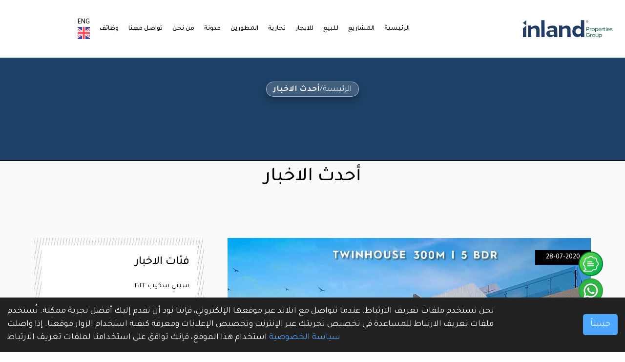

--- FILE ---
content_type: text/html; charset=UTF-8
request_url: https://ipgegypt.com/ar/blogs?created_at=2020-07
body_size: 23136
content:
<!DOCTYPE html>
<html lang="en">

<head>

    <meta charset="UTF-8">

<meta name="author" content="Inland">
<meta name="publisher" content="Inland">
<meta name="yandex-verification" content="cd05974b17cf4527" />
<meta name="google-site-verification" content="YAAar8S04cDgpw5QDBHKPJryuUx01Ex4fBOZ1A9q1rg" />


    


<!-- For IE -->
<meta http-equiv="X-UA-Compatible" content="IE=edge">
<!-- For Resposive Device -->
<meta name="viewport" content="width=device-width, initial-scale=1.0">
<!-- For Window Tab Color -->
<!-- Chrome, Firefox OS and Opera -->
<meta name="theme-color" content="#0D1A1C">
<!-- Windows Phone -->
<meta name="msapplication-navbutton-color" content="#0D1A1C">
<!-- iOS Safari -->
<meta name="apple-mobile-web-app-status-bar-style" content="#0D1A1C">

    
    <meta name="title"
          content=" تعرف علي آخر اخبار االسوق العقاري و الاستثمار العقاري في مصر"/>
    <meta name="keywords" content=""/>
    <meta name="description"
          content=" تصفح آخر أخبار سوق العقارات في مصر في أفضل محرك بحث عن العقارات في مصر ، وتعرف علي أفضل الفرص الاستثمارية في مجال العقارات بمساعدة انلاند بروبيرتز"/>
    <!-- Twitter Card data -->
    <meta name='twitter:app:country' content='EG'/>
    <meta name="twitter:site" content="@Inland"/>
    <meta name="twitter:creator" content="@Inland"/>
    <meta name="twitter:title" content="تعرف علي آخر اخبار االسوق العقاري و الاستثمار العقاري في مصر">
    <meta name="twitter:card" content="summary_large_image"/>
    <meta name="twitter:image" content="https://ipgegypt.com/front/images/logo.svg">
    <meta name="twitter:description"
          content=" تصفح آخر أخبار سوق العقارات في مصر في أفضل محرك بحث عن العقارات في مصر ، وتعرف علي أفضل الفرص الاستثمارية في مجال العقارات بمساعدة انلاند بروبيرتز"/>
    <!-- Open Graph data -->
    <meta property="og:type" content="article"/>
    <meta property="og:site_name" content="Constguide">
    <meta property="og:url" content="https://ipgegypt.com/ar/blogs"/>
    <meta property="og:title" content="تعرف علي آخر اخبار االسوق العقاري و الاستثمار العقاري في مصر"/>
    <meta property="og:image" content="https://ipgegypt.com/front/images/logo.svg">
    <meta property="og:description" content="تصفح آخر أخبار سوق العقارات في مصر في أفضل محرك بحث عن العقارات في مصر ، وتعرف علي أفضل الفرص الاستثمارية في مجال العقارات بمساعدة انلاند بروبيرتز" />

<!--<link rel="canonical" href="https://ipgegypt.com/ar/blogs?created_at=2020-07">-->
<title>تعرف علي آخر اخبار االسوق العقاري و الاستثمار العقاري في مصر</title>
<!-- Favicon -->
<link rel="icon" type="image/png" href="https://ipgegypt.com/public/front/favicon.ico">
<link rel="apple-touch-icon" sizes="180x180" href="https://ipgegypt.com/public/front/apple-touch-icon.png">
<link rel="icon" type="image/png" sizes="32x32" href="https://ipgegypt.com/public/front/favicon-32x32.png">
<link rel="icon" type="image/png" sizes="16x16" href="https://ipgegypt.com/public/front/favicon-16x16.png">
<link rel="manifest" href="https://ipgegypt.com/public/front/site.webmanifest">

<!-- Bootstrap CSS -->
<link rel="stylesheet" type="text/css" href="https://ipgegypt.com/web_assets/site/css/bootstrap.min.css" media="all">
<link rel="preload" as="style" href="https://ipgegypt.com/web_assets/site/css/style.css">
<!-- Main style sheet -->
<link rel="stylesheet" type="text/css" href="https://ipgegypt.com/web_assets/site/css/style.css?v=1" media="all">
<!-- responsive style sheet -->
<link rel="stylesheet" type="text/css" href="https://ipgegypt.com/web_assets/site/css/responsive.css" media="all">
<link rel="stylesheet" href="https://cdnjs.cloudflare.com/ajax/libs/parsley.js/2.9.2/parsley.css" />
<link rel="stylesheet" href="https://cdnjs.cloudflare.com/ajax/libs/jquery-confirm/3.3.4/jquery-confirm.min.css">
<link rel="stylesheet" href="https://ipgegypt.com/public/front/css/intlTelInput.css?ver=2.6" />
    <link rel="stylesheet" type="text/css" href="https://ipgegypt.com/web_assets/site/css/rtl.css" media="all">

<link rel="stylesheet" href="https://ipgegypt.com/web_assets/site/css/breadcrumbs.css?ver=2.6">

    <!-- Google Tag Manager -->\r\n<script>(function(w,d,s,l,i){w[l]=w[l]||[];w[l].push({\'gtm.start\':\r\nnew Date().getTime(),event:\'gtm.js\'});var f=d.getElementsByTagName(s)[0],\r\nj=d.createElement(s),dl=l!=\'dataLayer\'?\'&l=\'+l:\'\';j.async=true;j.src=\r\n\'https://www.googletagmanager.com/gtm.js?id=\'+i+dl;f.parentNode.insertBefore(j,f);\r\n})(window,document,\'script\',\'dataLayer\',\'GTM-PVH8J4S\');</script>\r\n<!-- End Google Tag Manager -->\r\n\r\n
<!-- Robots Tag -->
<meta name="robots" content="index, follow, max-snippet:-1, max-video-preview:-1, max-image-preview:large">
<!-- Robots Tag -->
<!-- Fix Internet Explorer ______________________________________-->
<!--[if lt IE 9]>
    <script src="https://ipgegypt.com/web_assets/site/vendor/html5shiv.js"></script>
    <script src="https://ipgegypt.com/web_assets/site/vendor/respond.js"></script>
    <![endif]-->
<link rel="preconnect" href="https://cdnjs.cloudflare.com" crossorigin>
<link rel="dns-prefetch" href="https://cdnjs.cloudflare.com">
<link rel="preconnect" href="https://cdn.jsdelivr.net" crossorigin>
<link rel="dns-prefetch" href="https://cdn.jsdelivr.net">
<link rel="preconnect" href="https://fonts.googleapis.com">
<link rel="preconnect" href="https://fonts.gstatic.com" crossorigin>
<link rel="preload" as="font" href="https://ipgegypt.com/web_assets/site/fonts/gordita/Gordita-Regular.woff2" type="font/woff2" crossorigin>
<link rel="preload" as="font" href="https://ipgegypt.com/web_assets/site/fonts/gordita/Gordita-Bold.woff2" type="font/woff2" crossorigin>
<style>
    .slider img  {
        display: none;
    }

    .slider img.active {
        display: block;
    }
</style>

    <style>
        .description-wrapper {
            max-height: 120px;
            overflow: hidden;
            position: relative;
        }

        .description-wrapper.expanded {
            max-height: none;
        }

        .toggle-btn {
            display: block;
            margin: 10px auto;
            background: #216b5e;
            color: #fff;
            padding: 8px 16px;
            border: none;
            cursor: pointer;
            border-radius: 4px;
        }

    </style>
<!--

<link rel="alternate" href="https://ipgegypt.com/en" hreflang="en-us" />

<link rel="alternate" href="https://ipgegypt.com/ar" hreflang="ar-eg" />-->
    <link rel="canonical" href="https://ipgegypt.com/ar/blogs" />
    
            <link rel="alternate" href="https://ipgegypt.com/en/blogs" hreflang="en" />
            <link rel="alternate" href="https://ipgegypt.com/ar/blogs" hreflang="ar" />
    

</head>

<body>
    <!-- Google Tag Manager (noscript) -->
<noscript><iframe src="https://www.googletagmanager.com/ns.html?id=GTM-PVH8J4S"
height="0" width="0" style="display:none;visibility:hidden"></iframe></noscript>
<!-- End Google Tag Manager (noscript) -->
<div class="main-page-wrapper">


    <!-- ===================================================
        Loading Transition
    ==================================================== -->
<div id="preloader">
    <div id="ctn-preloader" class="ctn-preloader">
        <div class="icon"><img src="https://ipgegypt.com/web_assets/site/images/loader.gif" alt="" class="m-auto d-block"
                               width="64"></div>
    </div>
</div>


<!--
=============================================
    Theme Main Menu
==============================================
-->

<header class="theme-main-menu menu-overlay menu-style-one sticky-menu rtl-direction">
    <div class="alert-wrapper text-center d-block d-xl-none" style="">
        <!--  <p class="fs-16 m0 text-white">The <a href="listing_01.html" class="fw-500">flash sale</a> go on. The offer will end in — <span>This Sunday</span></p>
        -->
      
        <div class="mobile-top-bar d-block d-xl-none d-flex align-items-center justify-content-between">
            <button class="btn btn-dark navbar-toggler d-block d-lg-none" type="button" data-bs-toggle="collapse"
                    data-bs-target="#navbarNav" aria-controls="navbarNav" aria-expanded="false"
                    aria-label="Toggle navigation">
                <span></span>
            </button>
            <a href="tel:+201003366453">
                <button class="btn btn-success m-call">
                    <i class="bi bi-telephone-fill"></i>
                </button>
            </a>

            <div class="d-flex align-items-center gap-1">
                
                                                            <a href="https://ipgegypt.com/en/blogs?created_at=2020-07">
                            <span>ENG</span>
                        </a>
                        <a href="https://ipgegypt.com/en/blogs?created_at=2020-07">
                            <img
                                width="30"
                                src="https://ipgegypt.com/admin.ipgegypt.com/8x/assets/media/flags/en.svg"
                                alt="ENG">
                        </a>
                                                                        
            </div>
            <a href="https://ipgegypt.com/ar" class="d-flex align-items-center">
                <svg width="200" height="40" viewBox="0 0 149 30" fill="none"
                     xmlns="https://www.w3.org/2000/svg">
                    <path
                        d="M105.98 13.04V15.86H107.67C108.88 15.86 109.42 15.43 109.42 14.46C109.42 13.48 108.89 13.04 107.66 13.04H105.98V13.04ZM105.05 12.23H107.68C109.55 12.23 110.38 12.9201 110.38 14.4301C110.38 15.9001 109.51 16.58 107.7 16.58H105.98V18.67H105.05V12.23V12.23Z"
                        fill="#21695B"/>
                    <path
                        d="M114.06 14.6801C113.3 14.6801 112.62 14.99 112.04 15.61V18.67H111.17V14.0699H112.04V14.9399C112.62 14.3199 113.32 13.97 114.06 13.97V14.6801Z"
                        fill="#21695B"/>
                    <path
                        d="M115.41 15.21C115.09 15.53 114.92 15.92 114.92 16.37C114.92 17.29 115.68 18.02 116.6 18.02C117.06 18.02 117.46 17.86 117.78 17.54C118.1 17.22 118.27 16.82 118.27 16.37C118.27 15.45 117.51 14.72 116.6 14.72C116.14 14.72 115.74 14.89 115.41 15.21ZM116.6 13.98C117.3 13.98 117.9 14.2101 118.39 14.6801C118.89 15.1501 119.14 15.71 119.14 16.37C119.14 17.03 118.89 17.5901 118.39 18.0601C117.9 18.5301 117.3 18.76 116.6 18.76C115.91 18.76 115.31 18.5301 114.81 18.0601C114.32 17.5901 114.07 17.03 114.07 16.37C114.07 15.71 114.32 15.1501 114.81 14.6801C115.31 14.2101 115.91 13.98 116.6 13.98Z"
                        fill="#21695B"/>
                    <path
                        d="M120.81 15.41V17.3199C121.11 17.7499 121.61 18.01 122.15 18.01C123.06 18.01 123.82 17.27 123.82 16.36C123.82 15.45 123.06 14.71 122.15 14.71C121.61 14.72 121.11 14.98 120.81 15.41ZM124.05 14.6801C124.46 15.1401 124.68 15.7 124.68 16.37C124.68 17.04 124.47 17.5999 124.05 18.0699C123.64 18.5299 123.1 18.76 122.46 18.76C121.81 18.76 121.25 18.51 120.81 18.02V20.46H119.94V14.0601H120.81V14.7C121.26 14.21 121.8 13.96 122.46 13.96C123.1 13.98 123.64 14.2101 124.05 14.6801Z"
                        fill="#21695B"/>
                    <path
                        d="M126.54 15.0699C126.24 15.3699 126.09 15.75 126.09 16.18H129.16C129.16 15.73 129.02 15.35 128.75 15.05C128.47 14.75 128.1 14.6 127.63 14.6C127.2 14.6 126.84 14.7599 126.54 15.0699ZM129.33 14.67C129.76 15.12 129.97 15.69 129.97 16.37V16.62H126.07C126.09 17.05 126.25 17.4099 126.58 17.6999C126.9 17.9899 127.28 18.13 127.71 18.13C128.27 18.13 128.75 17.94 129.14 17.56L129.61 17.9699C129.07 18.4899 128.41 18.76 127.65 18.76C126.98 18.76 126.41 18.53 125.94 18.06C125.47 17.59 125.24 17.03 125.24 16.37C125.21 15.07 126.33 13.95 127.61 13.98C128.32 13.98 128.89 14.21 129.33 14.67Z"
                        fill="#21695B"/>
                    <path
                        d="M133.56 14.6801C132.8 14.6801 132.12 14.99 131.54 15.61V18.67H130.67V14.0699H131.54V14.9399C132.12 14.3199 132.82 13.97 133.56 13.97V14.6801Z"
                        fill="#21695B"/>
                    <path
                        d="M135.09 14.0699H136.49V14.74H135.09V17.02C135.09 17.66 135.53 18.05 136.08 18.05C136.3 18.05 136.51 17.99 136.72 17.88L136.85 18.48C136.5 18.66 136.14 18.76 135.76 18.77C134.87 18.77 134.2 18.17 134.2 17.17V14.75H133.42V14.08H134.2V12.76H135.07V14.0699H135.09Z"
                        fill="#21695B"/>
                    <path
                        d="M138.55 18.6701H137.68V14.07H138.55V18.6701ZM138.46 13.12C138.17 13.38 137.62 13.18 137.62 12.82C137.62 12.58 137.84 12.4001 138.11 12.4001C138.55 12.3901 138.77 12.85 138.46 13.12Z"
                        fill="#21695B"/>
                    <path
                        d="M140.63 15.0699C140.33 15.3699 140.18 15.75 140.18 16.18H143.25C143.25 15.73 143.11 15.35 142.84 15.05C142.56 14.75 142.19 14.6 141.72 14.6C141.3 14.6 140.94 14.7599 140.63 15.0699ZM143.43 14.67C143.86 15.12 144.07 15.69 144.07 16.37V16.62H140.17C140.19 17.05 140.35 17.4099 140.68 17.6999C141 17.9899 141.38 18.13 141.81 18.13C142.37 18.13 142.85 17.94 143.24 17.56L143.71 17.9699C143.17 18.4899 142.51 18.76 141.75 18.76C141.08 18.76 140.51 18.53 140.04 18.06C139.57 17.59 139.34 17.03 139.34 16.37C139.31 15.07 140.43 13.95 141.71 13.98C142.42 13.98 142.99 14.21 143.43 14.67Z"
                        fill="#21695B"/>
                    <path
                        d="M148.22 14.47L147.93 15C147.44 14.71 146.92 14.5601 146.36 14.5601C145.81 14.5601 145.41 14.8 145.41 15.25C145.41 15.41 145.47 15.54 145.61 15.63C145.75 15.72 146.02 15.8201 146.43 15.9301C146.44 15.9401 146.47 15.94 146.49 15.95C146.86 16.05 146.96 16.07 147.25 16.17C147.54 16.25 147.65 16.3201 147.84 16.4301C148.05 16.5401 148.12 16.6599 148.22 16.8199C148.33 16.9799 148.36 17.17 148.36 17.42C148.36 18.29 147.6 18.76 146.51 18.76C145.68 18.76 144.97 18.56 144.38 18.16L144.69 17.64C145.21 17.99 145.82 18.17 146.49 18.17C147.09 18.17 147.54 17.94 147.54 17.49C147.54 17.25 147.47 17.09 147.32 16.99C147.18 16.9 146.9 16.7999 146.46 16.6899C146.36 16.6599 146.28 16.63 146.22 16.63C145.62 16.47 145.2 16.3 144.95 16.12C144.7 15.94 144.58 15.68 144.58 15.33C144.58 14.39 145.37 13.98 146.35 13.98C147.07 13.98 147.7 14.14 148.22 14.47Z"
                        fill="#21695B"/>
                    <path
                        d="M110.64 22.74L110.03 23.38C109.52 22.93 108.93 22.71 108.24 22.71C107.55 22.71 106.96 22.95 106.47 23.42C105.98 23.89 105.74 24.47 105.74 25.17C105.74 25.84 105.98 26.42 106.45 26.9C106.92 27.37 107.5 27.61 108.18 27.61C108.88 27.61 109.49 27.41 110.01 26.99V25.66H108.23V24.99H110.9V27.49C110.13 28.14 109.21 28.48 108.17 28.48C106.34 28.53 104.72 26.96 104.76 25.16C104.76 24.52 104.92 23.9399 105.24 23.4399C105.89 22.4099 107 21.85 108.22 21.85C109.17 21.86 109.97 22.15 110.64 22.74Z"
                        fill="#21695B"/>
                    <path
                        d="M114.91 24.4C114.15 24.4 113.47 24.71 112.89 25.33V28.39H112.02V23.79H112.89V24.66C113.47 24.04 114.17 23.6899 114.91 23.6899V24.4Z"
                        fill="#21695B"/>
                    <path
                        d="M116.26 24.92C115.94 25.24 115.77 25.63 115.77 26.08C115.77 27 116.53 27.73 117.45 27.73C117.91 27.73 118.31 27.57 118.63 27.25C118.95 26.93 119.12 26.53 119.12 26.08C119.12 25.16 118.36 24.4301 117.45 24.4301C116.99 24.4301 116.59 24.6 116.26 24.92ZM117.45 23.6899C118.15 23.6899 118.75 23.92 119.24 24.39C119.74 24.86 119.99 25.42 119.99 26.08C119.99 26.74 119.74 27.3 119.24 27.77C118.75 28.24 118.15 28.47 117.45 28.47C116.76 28.47 116.16 28.24 115.66 27.77C115.17 27.3 114.92 26.74 114.92 26.08C114.92 25.42 115.17 24.86 115.66 24.39C116.16 23.92 116.76 23.6899 117.45 23.6899Z"
                        fill="#21695B"/>
                    <path
                        d="M121.54 23.78V26.54C121.54 27.32 121.98 27.76 122.68 27.76C123.33 27.76 123.9 27.54 124.38 27.11V23.78H125.25V28.38H124.38V27.73C123.78 28.23 123.1 28.48 122.35 28.48C121.35 28.48 120.66 27.88 120.66 26.79V23.79H121.54V23.78Z"
                        fill="#21695B"/>
                    <path
                        d="M127.06 25.12V27.03C127.36 27.46 127.86 27.72 128.4 27.72C129.31 27.72 130.07 26.9799 130.07 26.0699C130.07 25.1599 129.32 24.42 128.4 24.42C127.86 24.43 127.37 24.69 127.06 25.12ZM130.3 24.39C130.71 24.85 130.93 25.41 130.93 26.08C130.93 26.75 130.72 27.31 130.3 27.78C129.89 28.24 129.35 28.47 128.71 28.47C128.06 28.47 127.5 28.22 127.06 27.73V29.8H126.19V23.77H127.06V24.41C127.51 23.92 128.05 23.67 128.71 23.67C129.35 23.69 129.89 23.92 130.3 24.39Z"
                        fill="#21695B"/>
                    <path
                        d="M28.12 16.0501L28.22 28.6401H22.79L22.7 17.73C22.68 15.51 21.43 14.2401 19.43 14.2601C17.57 14.2801 15.94 14.91 14.52 16.12L14.62 28.6401H9.08002L9.03998 9.64006H14.47L14.49 12.47C16.63 10.74 18.99 9.66006 21.58 9.64006C25.23 9.61006 28.09 11.8901 28.12 16.0501Z"
                        fill="#243C64"/>
                    <path
                        d="M79.38 16.0501L79.48 28.6401H74.05L73.96 17.73C73.94 15.51 72.69 14.2401 70.69 14.2601C68.83 14.2801 67.2 14.91 65.78 16.12L65.88 28.6401H60.45L60.3 9.64006H65.73L65.75 12.47C67.89 10.74 70.25 9.66006 72.84 9.64006C76.49 9.61006 79.35 11.8901 79.38 16.0501Z"
                        fill="#243C64"/>
                    <path d="M31 0.73999L31.2 28.64H36.64L36.43 0.73999H31Z" fill="#243C64"/>
                    <path
                        d="M52.03 19.58L48.24 19.61C46.02 19.63 44.75 20.59 44.76 22.37C44.77 24.16 46.1 25.38 47.88 25.37C49.52 25.36 50.94 24.9101 52.06 24.0601L52.03 19.58ZM57.44 16.4L57.54 28.64H52.11L52.09 25.99C50.28 27.72 48.1 28.61 45.51 28.63C41.97 28.66 39.44 26.35 39.41 22.96C39.38 19.57 41.92 17.5801 46.11 17.5501L52.02 17.5V16.95C52 14.87 50.54 13.83 48.17 13.85C46.27 13.9 44.42 14.5 42.57 15.65L40.97 12.2C43.73 10.54 46.6 9.71003 49.59 9.65003C54.25 9.60003 57.4 11.73 57.44 16.4Z"
                        fill="#243C64"/>
                    <path
                        d="M87.61 19.1899C87.62 20.5399 88.1 21.66 89.06 22.64C90.02 23.58 91.15 24.04 92.5 24.03C94.14 24.02 95.66 23.13 96.53 21.77L96.49 16.45C95.6 15.11 94.07 14.25 92.43 14.26C89.8 14.28 87.59 16.5299 87.61 19.1899ZM101.81 0.73999L102.02 28.62H96.59L96.57 25.89C94.94 27.69 92.95 28.62 90.58 28.64C85.55 28.68 82.31 24.48 82.26 19.23C82.22 13.98 85.39 9.73005 90.42 9.68005C92.75 9.66005 94.77 10.56 96.46 12.33L96.38 0.73999H101.81V0.73999Z"
                        fill="#243C64"/>
                    <path d="M6.27002 0.72998L0.72998 5.18994L6.27002 9.64001V5.80005V0.72998Z" fill="#243C64"/>
                    <path d="M0.72998 14.3199V28.64H6.27002V9.66003V9.64001L0.72998 14.3199Z" fill="#243C64"/>
                    <path
                        d="M108.19 2.93005C108.19 3.76005 107.52 4.43005 106.69 4.43005C105.86 4.43005 105.19 3.76005 105.19 2.93005C105.19 2.10005 105.86 1.43005 106.69 1.43005C107.52 1.42005 108.19 2.10005 108.19 2.93005ZM106.69 1.02002C105.64 1.02002 104.79 1.87004 104.79 2.92004C104.79 3.97004 105.64 4.81995 106.69 4.81995C107.74 4.81995 108.59 3.97004 108.59 2.92004C108.59 1.87004 107.74 1.02002 106.69 1.02002Z"
                        fill="#243C64"/>
                    <path
                        d="M106.59 2.91003H106.21V2.25H106.68C107 2.25 107.13 2.37006 107.13 2.56006C107.13 2.78006 106.93 2.91003 106.59 2.91003ZM106.93 3.09998C107.23 3.02998 107.5 2.88002 107.5 2.52002C107.5 2.17002 107.25 1.95996 106.7 1.95996H105.86V3.84998H106.21V3.18994H106.44C106.63 3.18994 106.73 3.24001 106.85 3.39001L107.25 3.84998H107.69V3.83997L107.23 3.32996C107.12 3.19996 107.05 3.14998 106.93 3.09998Z"
                        fill="#243C64"/>
                </svg>
            </a>
        </div>

    </div>
    <!-- /.alert-wrapper -->
    <div class="inner-content gap-one">
        <div class="top-header position-relative">
            <div class="d-flex align-items-center justify-content-between row">
                <div class="col-lg-2 m-none">
                    <a href="https://ipgegypt.com/ar" class="d-flex align-items-center">
                        <svg width="200" height="40" viewBox="0 0 149 30" fill="none"
                             xmlns="https://www.w3.org/2000/svg">
                            <path
                                d="M105.98 13.04V15.86H107.67C108.88 15.86 109.42 15.43 109.42 14.46C109.42 13.48 108.89 13.04 107.66 13.04H105.98V13.04ZM105.05 12.23H107.68C109.55 12.23 110.38 12.9201 110.38 14.4301C110.38 15.9001 109.51 16.58 107.7 16.58H105.98V18.67H105.05V12.23V12.23Z"
                                fill="#21695B"/>
                            <path
                                d="M114.06 14.6801C113.3 14.6801 112.62 14.99 112.04 15.61V18.67H111.17V14.0699H112.04V14.9399C112.62 14.3199 113.32 13.97 114.06 13.97V14.6801Z"
                                fill="#21695B"/>
                            <path
                                d="M115.41 15.21C115.09 15.53 114.92 15.92 114.92 16.37C114.92 17.29 115.68 18.02 116.6 18.02C117.06 18.02 117.46 17.86 117.78 17.54C118.1 17.22 118.27 16.82 118.27 16.37C118.27 15.45 117.51 14.72 116.6 14.72C116.14 14.72 115.74 14.89 115.41 15.21ZM116.6 13.98C117.3 13.98 117.9 14.2101 118.39 14.6801C118.89 15.1501 119.14 15.71 119.14 16.37C119.14 17.03 118.89 17.5901 118.39 18.0601C117.9 18.5301 117.3 18.76 116.6 18.76C115.91 18.76 115.31 18.5301 114.81 18.0601C114.32 17.5901 114.07 17.03 114.07 16.37C114.07 15.71 114.32 15.1501 114.81 14.6801C115.31 14.2101 115.91 13.98 116.6 13.98Z"
                                fill="#21695B"/>
                            <path
                                d="M120.81 15.41V17.3199C121.11 17.7499 121.61 18.01 122.15 18.01C123.06 18.01 123.82 17.27 123.82 16.36C123.82 15.45 123.06 14.71 122.15 14.71C121.61 14.72 121.11 14.98 120.81 15.41ZM124.05 14.6801C124.46 15.1401 124.68 15.7 124.68 16.37C124.68 17.04 124.47 17.5999 124.05 18.0699C123.64 18.5299 123.1 18.76 122.46 18.76C121.81 18.76 121.25 18.51 120.81 18.02V20.46H119.94V14.0601H120.81V14.7C121.26 14.21 121.8 13.96 122.46 13.96C123.1 13.98 123.64 14.2101 124.05 14.6801Z"
                                fill="#21695B"/>
                            <path
                                d="M126.54 15.0699C126.24 15.3699 126.09 15.75 126.09 16.18H129.16C129.16 15.73 129.02 15.35 128.75 15.05C128.47 14.75 128.1 14.6 127.63 14.6C127.2 14.6 126.84 14.7599 126.54 15.0699ZM129.33 14.67C129.76 15.12 129.97 15.69 129.97 16.37V16.62H126.07C126.09 17.05 126.25 17.4099 126.58 17.6999C126.9 17.9899 127.28 18.13 127.71 18.13C128.27 18.13 128.75 17.94 129.14 17.56L129.61 17.9699C129.07 18.4899 128.41 18.76 127.65 18.76C126.98 18.76 126.41 18.53 125.94 18.06C125.47 17.59 125.24 17.03 125.24 16.37C125.21 15.07 126.33 13.95 127.61 13.98C128.32 13.98 128.89 14.21 129.33 14.67Z"
                                fill="#21695B"/>
                            <path
                                d="M133.56 14.6801C132.8 14.6801 132.12 14.99 131.54 15.61V18.67H130.67V14.0699H131.54V14.9399C132.12 14.3199 132.82 13.97 133.56 13.97V14.6801Z"
                                fill="#21695B"/>
                            <path
                                d="M135.09 14.0699H136.49V14.74H135.09V17.02C135.09 17.66 135.53 18.05 136.08 18.05C136.3 18.05 136.51 17.99 136.72 17.88L136.85 18.48C136.5 18.66 136.14 18.76 135.76 18.77C134.87 18.77 134.2 18.17 134.2 17.17V14.75H133.42V14.08H134.2V12.76H135.07V14.0699H135.09Z"
                                fill="#21695B"/>
                            <path
                                d="M138.55 18.6701H137.68V14.07H138.55V18.6701ZM138.46 13.12C138.17 13.38 137.62 13.18 137.62 12.82C137.62 12.58 137.84 12.4001 138.11 12.4001C138.55 12.3901 138.77 12.85 138.46 13.12Z"
                                fill="#21695B"/>
                            <path
                                d="M140.63 15.0699C140.33 15.3699 140.18 15.75 140.18 16.18H143.25C143.25 15.73 143.11 15.35 142.84 15.05C142.56 14.75 142.19 14.6 141.72 14.6C141.3 14.6 140.94 14.7599 140.63 15.0699ZM143.43 14.67C143.86 15.12 144.07 15.69 144.07 16.37V16.62H140.17C140.19 17.05 140.35 17.4099 140.68 17.6999C141 17.9899 141.38 18.13 141.81 18.13C142.37 18.13 142.85 17.94 143.24 17.56L143.71 17.9699C143.17 18.4899 142.51 18.76 141.75 18.76C141.08 18.76 140.51 18.53 140.04 18.06C139.57 17.59 139.34 17.03 139.34 16.37C139.31 15.07 140.43 13.95 141.71 13.98C142.42 13.98 142.99 14.21 143.43 14.67Z"
                                fill="#21695B"/>
                            <path
                                d="M148.22 14.47L147.93 15C147.44 14.71 146.92 14.5601 146.36 14.5601C145.81 14.5601 145.41 14.8 145.41 15.25C145.41 15.41 145.47 15.54 145.61 15.63C145.75 15.72 146.02 15.8201 146.43 15.9301C146.44 15.9401 146.47 15.94 146.49 15.95C146.86 16.05 146.96 16.07 147.25 16.17C147.54 16.25 147.65 16.3201 147.84 16.4301C148.05 16.5401 148.12 16.6599 148.22 16.8199C148.33 16.9799 148.36 17.17 148.36 17.42C148.36 18.29 147.6 18.76 146.51 18.76C145.68 18.76 144.97 18.56 144.38 18.16L144.69 17.64C145.21 17.99 145.82 18.17 146.49 18.17C147.09 18.17 147.54 17.94 147.54 17.49C147.54 17.25 147.47 17.09 147.32 16.99C147.18 16.9 146.9 16.7999 146.46 16.6899C146.36 16.6599 146.28 16.63 146.22 16.63C145.62 16.47 145.2 16.3 144.95 16.12C144.7 15.94 144.58 15.68 144.58 15.33C144.58 14.39 145.37 13.98 146.35 13.98C147.07 13.98 147.7 14.14 148.22 14.47Z"
                                fill="#21695B"/>
                            <path
                                d="M110.64 22.74L110.03 23.38C109.52 22.93 108.93 22.71 108.24 22.71C107.55 22.71 106.96 22.95 106.47 23.42C105.98 23.89 105.74 24.47 105.74 25.17C105.74 25.84 105.98 26.42 106.45 26.9C106.92 27.37 107.5 27.61 108.18 27.61C108.88 27.61 109.49 27.41 110.01 26.99V25.66H108.23V24.99H110.9V27.49C110.13 28.14 109.21 28.48 108.17 28.48C106.34 28.53 104.72 26.96 104.76 25.16C104.76 24.52 104.92 23.9399 105.24 23.4399C105.89 22.4099 107 21.85 108.22 21.85C109.17 21.86 109.97 22.15 110.64 22.74Z"
                                fill="#21695B"/>
                            <path
                                d="M114.91 24.4C114.15 24.4 113.47 24.71 112.89 25.33V28.39H112.02V23.79H112.89V24.66C113.47 24.04 114.17 23.6899 114.91 23.6899V24.4Z"
                                fill="#21695B"/>
                            <path
                                d="M116.26 24.92C115.94 25.24 115.77 25.63 115.77 26.08C115.77 27 116.53 27.73 117.45 27.73C117.91 27.73 118.31 27.57 118.63 27.25C118.95 26.93 119.12 26.53 119.12 26.08C119.12 25.16 118.36 24.4301 117.45 24.4301C116.99 24.4301 116.59 24.6 116.26 24.92ZM117.45 23.6899C118.15 23.6899 118.75 23.92 119.24 24.39C119.74 24.86 119.99 25.42 119.99 26.08C119.99 26.74 119.74 27.3 119.24 27.77C118.75 28.24 118.15 28.47 117.45 28.47C116.76 28.47 116.16 28.24 115.66 27.77C115.17 27.3 114.92 26.74 114.92 26.08C114.92 25.42 115.17 24.86 115.66 24.39C116.16 23.92 116.76 23.6899 117.45 23.6899Z"
                                fill="#21695B"/>
                            <path
                                d="M121.54 23.78V26.54C121.54 27.32 121.98 27.76 122.68 27.76C123.33 27.76 123.9 27.54 124.38 27.11V23.78H125.25V28.38H124.38V27.73C123.78 28.23 123.1 28.48 122.35 28.48C121.35 28.48 120.66 27.88 120.66 26.79V23.79H121.54V23.78Z"
                                fill="#21695B"/>
                            <path
                                d="M127.06 25.12V27.03C127.36 27.46 127.86 27.72 128.4 27.72C129.31 27.72 130.07 26.9799 130.07 26.0699C130.07 25.1599 129.32 24.42 128.4 24.42C127.86 24.43 127.37 24.69 127.06 25.12ZM130.3 24.39C130.71 24.85 130.93 25.41 130.93 26.08C130.93 26.75 130.72 27.31 130.3 27.78C129.89 28.24 129.35 28.47 128.71 28.47C128.06 28.47 127.5 28.22 127.06 27.73V29.8H126.19V23.77H127.06V24.41C127.51 23.92 128.05 23.67 128.71 23.67C129.35 23.69 129.89 23.92 130.3 24.39Z"
                                fill="#21695B"/>
                            <path
                                d="M28.12 16.0501L28.22 28.6401H22.79L22.7 17.73C22.68 15.51 21.43 14.2401 19.43 14.2601C17.57 14.2801 15.94 14.91 14.52 16.12L14.62 28.6401H9.08002L9.03998 9.64006H14.47L14.49 12.47C16.63 10.74 18.99 9.66006 21.58 9.64006C25.23 9.61006 28.09 11.8901 28.12 16.0501Z"
                                fill="#243C64"/>
                            <path
                                d="M79.38 16.0501L79.48 28.6401H74.05L73.96 17.73C73.94 15.51 72.69 14.2401 70.69 14.2601C68.83 14.2801 67.2 14.91 65.78 16.12L65.88 28.6401H60.45L60.3 9.64006H65.73L65.75 12.47C67.89 10.74 70.25 9.66006 72.84 9.64006C76.49 9.61006 79.35 11.8901 79.38 16.0501Z"
                                fill="#243C64"/>
                            <path d="M31 0.73999L31.2 28.64H36.64L36.43 0.73999H31Z" fill="#243C64"/>
                            <path
                                d="M52.03 19.58L48.24 19.61C46.02 19.63 44.75 20.59 44.76 22.37C44.77 24.16 46.1 25.38 47.88 25.37C49.52 25.36 50.94 24.9101 52.06 24.0601L52.03 19.58ZM57.44 16.4L57.54 28.64H52.11L52.09 25.99C50.28 27.72 48.1 28.61 45.51 28.63C41.97 28.66 39.44 26.35 39.41 22.96C39.38 19.57 41.92 17.5801 46.11 17.5501L52.02 17.5V16.95C52 14.87 50.54 13.83 48.17 13.85C46.27 13.9 44.42 14.5 42.57 15.65L40.97 12.2C43.73 10.54 46.6 9.71003 49.59 9.65003C54.25 9.60003 57.4 11.73 57.44 16.4Z"
                                fill="#243C64"/>
                            <path
                                d="M87.61 19.1899C87.62 20.5399 88.1 21.66 89.06 22.64C90.02 23.58 91.15 24.04 92.5 24.03C94.14 24.02 95.66 23.13 96.53 21.77L96.49 16.45C95.6 15.11 94.07 14.25 92.43 14.26C89.8 14.28 87.59 16.5299 87.61 19.1899ZM101.81 0.73999L102.02 28.62H96.59L96.57 25.89C94.94 27.69 92.95 28.62 90.58 28.64C85.55 28.68 82.31 24.48 82.26 19.23C82.22 13.98 85.39 9.73005 90.42 9.68005C92.75 9.66005 94.77 10.56 96.46 12.33L96.38 0.73999H101.81V0.73999Z"
                                fill="#243C64"/>
                            <path d="M6.27002 0.72998L0.72998 5.18994L6.27002 9.64001V5.80005V0.72998Z" fill="#243C64"/>
                            <path d="M0.72998 14.3199V28.64H6.27002V9.66003V9.64001L0.72998 14.3199Z" fill="#243C64"/>
                            <path
                                d="M108.19 2.93005C108.19 3.76005 107.52 4.43005 106.69 4.43005C105.86 4.43005 105.19 3.76005 105.19 2.93005C105.19 2.10005 105.86 1.43005 106.69 1.43005C107.52 1.42005 108.19 2.10005 108.19 2.93005ZM106.69 1.02002C105.64 1.02002 104.79 1.87004 104.79 2.92004C104.79 3.97004 105.64 4.81995 106.69 4.81995C107.74 4.81995 108.59 3.97004 108.59 2.92004C108.59 1.87004 107.74 1.02002 106.69 1.02002Z"
                                fill="#243C64"/>
                            <path
                                d="M106.59 2.91003H106.21V2.25H106.68C107 2.25 107.13 2.37006 107.13 2.56006C107.13 2.78006 106.93 2.91003 106.59 2.91003ZM106.93 3.09998C107.23 3.02998 107.5 2.88002 107.5 2.52002C107.5 2.17002 107.25 1.95996 106.7 1.95996H105.86V3.84998H106.21V3.18994H106.44C106.63 3.18994 106.73 3.24001 106.85 3.39001L107.25 3.84998H107.69V3.83997L107.23 3.32996C107.12 3.19996 107.05 3.14998 106.93 3.09998Z"
                                fill="#243C64"/>
                        </svg>
                    </a>
                </div>
                <nav class="navbar navbar-expand-lg p0 order-lg-2 col-lg-8">

                    <div class="collapse navbar-collapse" id="navbarNav">
                        <ul class="navbar-nav align-items-lg-center">
                            <li class="nav-item">
                                <a class="nav-link " href="https://ipgegypt.com/ar">الرئيسية</a>
                            </li>
                            <li class="nav-item dropdown">
                                <a class="nav-link"
                                   href="https://ipgegypt.com/ar/projects">المشاريع
                                </a>
                            </li>
                                                        <li class="nav-item">
                                    <a class="nav-link"
                                       href="https://ipgegypt.com/ar/properties?offering_types%5B%5D=2">
                                        للبيع
                                    </a>
                            </li>
                                                        <li class="nav-item">
                                    <a class="nav-link"
                                       href="https://ipgegypt.com/ar/properties?offering_types%5B%5D=1">
                                        للايجار
                                    </a>
                            </li>
                                                        <li class="nav-item">
                                    <a class="nav-link"
                                       href="https://ipgegypt.com/ar/properties?offering_types%5B%5D=4">
                                        تجارية
                                    </a>
                            </li>
                                                        <li class="nav-item dropdown">
                                <a class="nav-link"
                                   href="https://ipgegypt.com/ar/developers">المطورين
                                </a>

                            </li>
                            <li class="nav-item dropdown mega-dropdown-sm">
                                <a class="nav-link" href="https://ipgegypt.com/ar/blogs">
                                    مدونة
                                </a>
                            </li>
                            <li class="nav-item dropdown mega-dropdown-sm">
                                <a class="nav-link" href="https://ipgegypt.com/ar/about">من نحن
                                </a>

                            </li>
                            <li class="nav-item dropdown">
                                <a class="nav-link " href="https://ipgegypt.com/ar/contact-us">تواصل معنا
                                </a>
                            </li>
                            <li class="nav-item dropdown">
                                <a class="nav-link " href="https://ipgegypt.com/ar/careers">وظائف
                                </a>
                            </li>
                          

                            <li class="nav-item d-none d-xl-block">
                                                                                                                                                                                            <a class="lang-btn nav-link text-uppercase"
                                               href="https://ipgegypt.com/en/blogs?created_at=2020-07">
                                            <span
                                                class="lang-text">ENG</span>
                                                <img class="lang-img"
                                                     src="https://ipgegypt.com/admin.ipgegypt.com/8x/assets/media/flags/en.svg"
                                                     alt="ENG">
                                            </a>
                                                                                                                                                                                                                                                                                                                            </li>
                        </ul>
                    </div>
                </nav>
            </div>
        </div> <!--/.top-header-->
    </div> <!-- /.inner-content -->
</header>
<!-- /.theme-main-menu -->


        <div
        class="inner-banner-one inner-banner dark-blue text-center pt-130 z-1 lg-pt-130  xl-pb-120 md-pb-80 position-relative rtl-direction">
        <div class="container">
            <ul class="theme-breadcrumb style-none d-inline-flex align-items-center justify-content-center position-relative z-1 bottom-line">
                <li><a href="https://ipgegypt.com/ar">الرئيسية</a></li>
                <li>/</li>
                <li><a href="https://ipgegypt.com/ar/blogs"> أحدث الاخبار</a></li>
                            </ul>
        </div>
       
    </div>
    <!-- /.inner-banner-one -->

    <h1 class="fs-28 text-center mt-10">أحدث الاخبار</h1>
    <div class="blog-section-three mt-10 xl-mt-100 mb-10 xl-mb-100 rtl-direction">
        <div class="container">
            <div class="row gx-xl-5">
                <div class="col-lg-8">
                                                                    <article class="blog-meta-three mb-70 lg-mb-40 wow fadeInUp">
                                                            <figure class="post-img position-relative m0"
                                        style="background-image: url(https://ipgegypt.com/storage/5f1/fe8/6e3/5f1fe86e331ae585761293.jpg);">
                                    <a href="https://ipgegypt.com/ar/blog/102-akhr-ttorat-mshroaa-sn-kabytal-syty-6-aktobr"
                                       class="stretched-link fw-500 date tran3s">28-07-2020</a>
                                </figure>
                            
                            <div class="post-data">
                                <div class="post-info">
                                    <a href="https://ipgegypt.com/ar/blog/102-akhr-ttorat-mshroaa-sn-kabytal-syty-6-aktobr">
                                        Inland.
                                    </a>
                                </div>
                                <a href="https://ipgegypt.com/ar/blog/102-akhr-ttorat-mshroaa-sn-kabytal-syty-6-aktobr"
                                   class="blog-title d-block">
                                    <h4>اخر تطورات صن كابيتال سيتي 6 اكتوبر عاصمة مصر السياحية</h4>
                                </a>
                                <p>
                                    اخر تطورات صن كابيتال سيتي 6 اكتوبر عاصمة مصر السياحية
                                </p>

                                <a href="https://ipgegypt.com/ar/blog/102-akhr-ttorat-mshroaa-sn-kabytal-syty-6-aktobr"
                                   class="btn-five">
                                    <span>المزيد</span>
                                    <i class="bi bi-arrow-up-right "></i>
                                </a>
                            </div>
                        </article>
                                                                    <article class="blog-meta-three mb-70 lg-mb-40 wow fadeInUp">
                                                            <figure class="post-img position-relative m0"
                                        style="background-image: url(https://ipgegypt.com/storage/5f1/ec2/d9d/5f1ec2d9d486c600907559.jpg);">
                                    <a href="https://ipgegypt.com/ar/blog/101-north-edge-towers-the-gate-towers-by-city-edge-developments-virtual-tour"
                                       class="stretched-link fw-500 date tran3s">27-07-2020</a>
                                </figure>
                            
                            <div class="post-data">
                                <div class="post-info">
                                    <a href="https://ipgegypt.com/ar/blog/101-north-edge-towers-the-gate-towers-by-city-edge-developments-virtual-tour">
                                        Inland.
                                    </a>
                                </div>
                                <a href="https://ipgegypt.com/ar/blog/101-north-edge-towers-the-gate-towers-by-city-edge-developments-virtual-tour"
                                   class="blog-title d-block">
                                    <h4>North Edge Towers - The Gate Towers by City Edge Developments Virtual Tour</h4>
                                </a>
                                <p>
                                    City Edge Developments present Virtual Tour to North Edge Towers New Alamin and The Gate Towers&nbsp;North Coast     City Edge Developments&nbsp;is an Egyptian developer of suburban residential communities and top-quality mixed-use...
                                </p>

                                <a href="https://ipgegypt.com/ar/blog/101-north-edge-towers-the-gate-towers-by-city-edge-developments-virtual-tour"
                                   class="btn-five">
                                    <span>المزيد</span>
                                    <i class="bi bi-arrow-up-right "></i>
                                </a>
                            </div>
                        </article>
                                                                    <article class="blog-meta-three mb-70 lg-mb-40 wow fadeInUp">
                                                            <figure class="post-img position-relative m0"
                                        style="background-image: url(https://ipgegypt.com/storage/5f0/ae0/c05/5f0ae0c05a053733637608.jpg);">
                                    <a href="https://ipgegypt.com/ar/blog/100-book-now-in-zahra-north-coast-with-5-down-payment"
                                       class="stretched-link fw-500 date tran3s">12-07-2020</a>
                                </figure>
                            
                            <div class="post-data">
                                <div class="post-info">
                                    <a href="https://ipgegypt.com/ar/blog/100-book-now-in-zahra-north-coast-with-5-down-payment">
                                        Inland.
                                    </a>
                                </div>
                                <a href="https://ipgegypt.com/ar/blog/100-book-now-in-zahra-north-coast-with-5-down-payment"
                                   class="blog-title d-block">
                                    <h4>احجز في قرية زهرة الساحل الشمالي الكيلو 124 علي البحر بمقدم ٪5</h4>
                                </a>
                                <p>
                                    احجز في قرية زهرة الساحل الشمالي
                                </p>

                                <a href="https://ipgegypt.com/ar/blog/100-book-now-in-zahra-north-coast-with-5-down-payment"
                                   class="btn-five">
                                    <span>المزيد</span>
                                    <i class="bi bi-arrow-up-right "></i>
                                </a>
                            </div>
                        </article>
                                                                    <article class="blog-meta-three mb-70 lg-mb-40 wow fadeInUp">
                                                            <figure class="post-img position-relative m0"
                                        style="background-image: url(https://ipgegypt.com/storage/5f0/acc/4d0/5f0acc4d030c1125820832.jpg);">
                                    <a href="https://ipgegypt.com/ar/blog/99-oblisco-capitale-tower-egypt-new-capital-the-highest-building-in-the-world-2020"
                                       class="stretched-link fw-500 date tran3s">12-07-2020</a>
                                </figure>
                            
                            <div class="post-data">
                                <div class="post-info">
                                    <a href="https://ipgegypt.com/ar/blog/99-oblisco-capitale-tower-egypt-new-capital-the-highest-building-in-the-world-2020">
                                        Inland.
                                    </a>
                                </div>
                                <a href="https://ipgegypt.com/ar/blog/99-oblisco-capitale-tower-egypt-new-capital-the-highest-building-in-the-world-2020"
                                   class="blog-title d-block">
                                    <h4>اعرف تفاصيل تصميم اطول برج فى افريقيا بالعاصمة الادارية الجديدة</h4>
                                </a>
                                <p>
                                    تقوم مصر ببناء عاصمة جديدة بالكامل مع برج المسلة برج اوبليسكو كابيتالي كمحور مركزي بالعاصمة الادارية الجديدة ، سيبلغ ارتفاع المبني حوالي واحد كيلو متر.
                                </p>

                                <a href="https://ipgegypt.com/ar/blog/99-oblisco-capitale-tower-egypt-new-capital-the-highest-building-in-the-world-2020"
                                   class="btn-five">
                                    <span>المزيد</span>
                                    <i class="bi bi-arrow-up-right "></i>
                                </a>
                            </div>
                        </article>
                                                                    <article class="blog-meta-three mb-70 lg-mb-40 wow fadeInUp">
                                                            <figure class="post-img position-relative m0"
                                        style="background-image: url(https://ipgegypt.com/storage/5f0/6e8/217/5f06e8217639b835638990.jpg);">
                                    <a href="https://ipgegypt.com/ar/blog/98-memaar-almorshedy-will-launch-in-the-zahra-north-coast-chalets-with-small-areas-starting-from-49-m"
                                       class="stretched-link fw-500 date tran3s">09-07-2020</a>
                                </figure>
                            
                            <div class="post-data">
                                <div class="post-info">
                                    <a href="https://ipgegypt.com/ar/blog/98-memaar-almorshedy-will-launch-in-the-zahra-north-coast-chalets-with-small-areas-starting-from-49-m">
                                        Inland.
                                    </a>
                                </div>
                                <a href="https://ipgegypt.com/ar/blog/98-memaar-almorshedy-will-launch-in-the-zahra-north-coast-chalets-with-small-areas-starting-from-49-m"
                                   class="blog-title d-block">
                                    <h4>سيتم طرح شاليهات جديدة بمشروع زهرة الساحل الشمالى بمساحات صغيرة تبدا من 49م الى 62متر</h4>
                                </a>
                                <p>
                                    سيتم طرح شاليهات جديدة بمشروع زهرة الساحل الشمالى بمساحات صغيرة تبدا من 49م الى 62متر على فيو لاجون مباشرة وعلى حمامات سباحة بادر بالحجز الان
                                </p>

                                <a href="https://ipgegypt.com/ar/blog/98-memaar-almorshedy-will-launch-in-the-zahra-north-coast-chalets-with-small-areas-starting-from-49-m"
                                   class="btn-five">
                                    <span>المزيد</span>
                                    <i class="bi bi-arrow-up-right "></i>
                                </a>
                            </div>
                        </article>
                                                                    <article class="blog-meta-three mb-70 lg-mb-40 wow fadeInUp">
                                                            <figure class="post-img position-relative m0"
                                        style="background-image: url(https://ipgegypt.com/storage/5f0/5c1/62e/5f05c162e1a62293534166.jpg);">
                                    <a href="https://ipgegypt.com/ar/blog/97-why-you-have-to-invest-in-the-new-capital"
                                       class="stretched-link fw-500 date tran3s">08-07-2020</a>
                                </figure>
                            
                            <div class="post-data">
                                <div class="post-info">
                                    <a href="https://ipgegypt.com/ar/blog/97-why-you-have-to-invest-in-the-new-capital">
                                        Inland.
                                    </a>
                                </div>
                                <a href="https://ipgegypt.com/ar/blog/97-why-you-have-to-invest-in-the-new-capital"
                                   class="blog-title d-block">
                                    <h4>ليه أستثمر أو ليه أسكن في العاصمة الادارية الجديدة؟</h4>
                                </a>
                                <p>
                                    لماذا عليك الاستثمار في العاصمة الادارية الجديدة هيكون فيها حوالي 7 الاف كاميرا مراقبة علي اعلي مستوي حقق حتي 2019 مبيعات قوية جدا تتعدي ال 100 مليار جنيه
                                </p>

                                <a href="https://ipgegypt.com/ar/blog/97-why-you-have-to-invest-in-the-new-capital"
                                   class="btn-five">
                                    <span>المزيد</span>
                                    <i class="bi bi-arrow-up-right "></i>
                                </a>
                            </div>
                        </article>
                    

                </div>
                <div class="col-lg-4">
                    <div class="blog-sidebar dot-bg ms-xxl-4 md-mt-60">

                        <div class="categories bg-white bg-wrapper mb-30">
                            <h5 class="mb-20">فئات  الاخبار</h5>
                            <ul class="style-none">
                                                                    <li>
                                        <a href="https://ipgegypt.com/ar/blogs/cityscape-egypt-2022">سيتي سكيب ٢٠٢٢</a>
                                    </li>
                                                                    <li>
                                        <a href="https://ipgegypt.com/ar/blogs/latest-real-estate-news">احدث الاخبار العقارية</a>
                                    </li>
                                                                    <li>
                                        <a href="https://ipgegypt.com/ar/blogs/home-decor-ideas">ديكور الشقق والفيلات</a>
                                    </li>
                                                                    <li>
                                        <a href="https://ipgegypt.com/ar/blogs/real-estate-guides">دليل المشروعات العقارية</a>
                                    </li>
                                                                    <li>
                                        <a href="https://ipgegypt.com/ar/blogs/cityscape-egypt-2021">سيتي سكيب ٢٠٢١</a>
                                    </li>
                                                                    <li>
                                        <a href="https://ipgegypt.com/ar/blogs/real-estate-informations">معلومات عقارية</a>
                                    </li>
                                                            </ul>
                        </div>
                        <!-- /.categories -->

                        <div class="recent-news bg-white bg-wrapper mb-30">
                            <h5 class="mb-20">مقالات مختارة</h5>
                                                                                            <div class="news-block d-flex align-items-center pb-25">
                                    <div>
                                                                                    <img src="https://ipgegypt.com/web_assets/site/images/lazy.svg"
                                                 data-src="https://ipgegypt.com/storage/9821/680de9589cc2e_All-you-Need-To-Know-About-Jirian-Sheikh-Zayed.jpg"
                                                 alt="جريان الشيخ زايد ماونتن فيو الأسعار والتفاصيل 2025" class="lazy-img">
                                                                            </div>
                                    <div class="post ps-4">
                                        <h4 class="mb-5">
                                            <a href="https://ipgegypt.com/ar/blog/466-all-u-need-to-know-about-jirian-sheikh-zayed-exclusive-details"
                                               class="title tran3s">جريان الشيخ زايد ماونتن فيو الأسعار والتفاصيل 2025</a>
                                        </h4>
                                        <div
                                            class="date">27-04-2025</div>
                                    </div>
                                </div>
                                                                                            <div class="news-block d-flex align-items-center pb-25">
                                    <div>
                                                                                    <img src="https://ipgegypt.com/web_assets/site/images/lazy.svg"
                                                 data-src="https://ipgegypt.com/storage/9820/68079d10df5d6_Saada-6th-Settlement-New-Compound-By-Horizon.jpg"
                                                 alt="هورايزون مصر تعلن عن تفاصيل مول سعادة بالقاهرة الجديدة في 2025" class="lazy-img">
                                                                            </div>
                                    <div class="post ps-4">
                                        <h4 class="mb-5">
                                            <a href="https://ipgegypt.com/ar/blog/465-saada-new-cairo-mall-by-horizon-2025"
                                               class="title tran3s">هورايزون مصر تعلن عن تفاصيل مول سعادة بالقاهرة الجديدة في 2025</a>
                                        </h4>
                                        <div
                                            class="date">22-04-2025</div>
                                    </div>
                                </div>
                                                                                            <div class="news-block d-flex align-items-center pb-25">
                                    <div>
                                                                                    <img src="https://ipgegypt.com/web_assets/site/images/lazy.svg"
                                                 data-src="https://ipgegypt.com/storage/9819/6800cef9a73d6_2-Villas-for-sale-Saada-6th-Settlement-New-Compound-By-Horizon.jpg"
                                                 alt="هورايزون إيجيبت تكشف عن أحدث مشروعاتها: أبراج سعادة التجمع السادس 2025" class="lazy-img">
                                                                            </div>
                                    <div class="post ps-4">
                                        <h4 class="mb-5">
                                            <a href="https://ipgegypt.com/ar/blog/464-horizon-egypt-heading-new-cairo-with-saada-towers-6th-settlement"
                                               class="title tran3s">هورايزون إيجيبت تكشف عن أحدث مشروعاتها: أبراج سعادة التجمع السادس 2025</a>
                                        </h4>
                                        <div
                                            class="date">17-04-2025</div>
                                    </div>
                                </div>
                                                                                            <div class="news-block d-flex align-items-center pb-25">
                                    <div>
                                                                                    <img src="https://ipgegypt.com/web_assets/site/images/lazy.svg"
                                                 data-src="https://ipgegypt.com/storage/9818/67ffb7b1b15b5_Saada-6th-Settlement-New-Compound-By-Horizon.jpg"
                                                 alt="هورايزون مصر تطلق احدث مشروعاتها كمبوند سعادة الشيخ زايد في 2025" class="lazy-img">
                                                                            </div>
                                    <div class="post ps-4">
                                        <h4 class="mb-5">
                                            <a href="https://ipgegypt.com/ar/blog/463-saada-sheikh-zayed-new-launch-by-horizon-egypt-at-2025"
                                               class="title tran3s">هورايزون مصر تطلق احدث مشروعاتها كمبوند سعادة الشيخ زايد في 2025</a>
                                        </h4>
                                        <div
                                            class="date">16-04-2025</div>
                                    </div>
                                </div>
                                                                                            <div class="news-block d-flex align-items-center pb-25">
                                    <div>
                                                                                    <img src="https://ipgegypt.com/web_assets/site/images/lazy.svg"
                                                 data-src="https://ipgegypt.com/storage/9815/67fcdc73c91db_5-apartments-The-Mornings-Al-Ahly-Sabbour-New-Cairo.jpg"
                                                 alt="كمبوند سعادة التجمع السادس طرح جديد من شركة هورايزن ايچيبت 2025" class="lazy-img">
                                                                            </div>
                                    <div class="post ps-4">
                                        <h4 class="mb-5">
                                            <a href="https://ipgegypt.com/ar/blog/462-saada-6th-settlement-new-compound-by-horizon-2025-prices-details"
                                               class="title tran3s">كمبوند سعادة التجمع السادس طرح جديد من شركة هورايزن ايچيبت 2025</a>
                                        </h4>
                                        <div
                                            class="date">14-04-2025</div>
                                    </div>
                                </div>
                                                                                            <div class="news-block d-flex align-items-center pb-25">
                                    <div>
                                                                                    <img src="https://ipgegypt.com/web_assets/site/images/lazy.svg"
                                                 data-src="https://ipgegypt.com/storage/9804/67600cbddb3dd_New-Capital-07.jpg"
                                                 alt="هل في 2025 الاستثمار في العاصمة الإدارية الجديدة مُجدي ولماذا؟" class="lazy-img">
                                                                            </div>
                                    <div class="post ps-4">
                                        <h4 class="mb-5">
                                            <a href="https://ipgegypt.com/ar/blog/461-your-guide-to-invest-in-the-new-administrative-capital-in-2025"
                                               class="title tran3s">هل في 2025 الاستثمار في العاصمة الإدارية الجديدة مُجدي ولماذا؟</a>
                                        </h4>
                                        <div
                                            class="date">16-12-2024</div>
                                    </div>
                                </div>
                                                                                            <div class="news-block d-flex align-items-center pb-25">
                                    <div>
                                                                                    <img src="https://ipgegypt.com/web_assets/site/images/lazy.svg"
                                                 data-src="https://ipgegypt.com/storage/9802/6755bd1ab30f4_file-07.jpg"
                                                 alt="هل الاستثمار العقاري آمن 100%؟ وهل يمكن أن يخسر العقار قيمته؟" class="lazy-img">
                                                                            </div>
                                    <div class="post ps-4">
                                        <h4 class="mb-5">
                                            <a href="https://ipgegypt.com/ar/blog/460-is-real-estate-investment-100-safe-and-can-it-lose-its-value"
                                               class="title tran3s">هل الاستثمار العقاري آمن 100%؟ وهل يمكن أن يخسر العقار قيمته؟</a>
                                        </h4>
                                        <div
                                            class="date">08-12-2024</div>
                                    </div>
                                </div>
                                                                                            <div class="news-block d-flex align-items-center pb-25">
                                    <div>
                                                                                    <img src="https://ipgegypt.com/web_assets/site/images/lazy.svg"
                                                 data-src="https://ipgegypt.com/storage/9799/6745cc4968828_cover-2.jpg"
                                                 alt="اكتشف مميزات كمبوند الأشرفية التجمع الخامس Ashrafeya Compound" class="lazy-img">
                                                                            </div>
                                    <div class="post ps-4">
                                        <h4 class="mb-5">
                                            <a href="https://ipgegypt.com/ar/blog/459-ashrafeya-compound-and-everything-you-need-to-know-about-it"
                                               class="title tran3s">اكتشف مميزات كمبوند الأشرفية التجمع الخامس Ashrafeya Compound</a>
                                        </h4>
                                        <div
                                            class="date">26-11-2024</div>
                                    </div>
                                </div>
                                                                                            <div class="news-block d-flex align-items-center pb-25">
                                    <div>
                                                                                    <img src="https://ipgegypt.com/web_assets/site/images/lazy.svg"
                                                 data-src="https://ipgegypt.com/storage/9798/67457cb15dbde_cover.jpg"
                                                 alt="كمبوند سيلكشن تلال التجمع الخامس: الحياة المثالية تبدأ من هنا" class="lazy-img">
                                                                            </div>
                                    <div class="post ps-4">
                                        <h4 class="mb-5">
                                            <a href="https://ipgegypt.com/ar/blog/458-telal-east-selection-compound-where-the-perfect-life-begins"
                                               class="title tran3s">كمبوند سيلكشن تلال التجمع الخامس: الحياة المثالية تبدأ من هنا</a>
                                        </h4>
                                        <div
                                            class="date">26-11-2024</div>
                                    </div>
                                </div>
                                                                                            <div class="news-block d-flex align-items-center pb-25">
                                    <div>
                                                                                    <img src="https://ipgegypt.com/web_assets/site/images/lazy.svg"
                                                 data-src="https://ipgegypt.com/storage/9795/670fd8ae838cb_WhatsApp-Image-2024-10-15-at-20.54.11.jpeg"
                                                 alt="9 مميزات لكمبوند كينجز واي ماونتن فيو Kings Way Mountain View" class="lazy-img">
                                                                            </div>
                                    <div class="post ps-4">
                                        <h4 class="mb-5">
                                            <a href="https://ipgegypt.com/ar/blog/457-kingsway-mountain-viewthe-old-money-vibe-youve-been-looking-for"
                                               class="title tran3s">9 مميزات لكمبوند كينجز واي ماونتن فيو Kings Way Mountain View</a>
                                        </h4>
                                        <div
                                            class="date">16-10-2024</div>
                                    </div>
                                </div>
                            
                        </div>
                        <!-- /.recent-news -->
                        
                        <!-- /.keyword -->
                    </div>
                    <!-- /.theme-sidebar-one -->
                </div>
                            </div>
        </div>
    </div>
    <!-- /.blog-section-three -->

            <div class="container mb-3 rtl-direction">
            <div class="description-wrapper" id="desc">
    <p>نستعرض معكم في إنلاند أخر الأخبار و المستجدات و كل ما يخص أحدث و أكبر المشروعات, كل جديد و كل ما يخص المجال العقاري , سوف نتحدث عن المشروعات الجديدة, بدء إطلاق المشروعات, المناطق التي تقام عليها هذه المشروعات, الوحدات المتاحة والأسعار ,مميزات كل مشروع , معلومات عن مطوري المشروعات ,أسباب تساعدك لاختيار الأنسب.</p><p>أنواع التشطيبات والتصميمات المعمارية ,خدمات داخل المشروعات و مواعيد الاستلام , كل التفاصيل و التعديلات الجديدة.</p><p>كل ما تحتاج التعرف عليه من خلال مقالاتنا عن آخر المستجدات و المشروعات المطروحة ,عن بدء طرح الأراضي والمشروعات, معلومات عن المطورين ,سابقة الأعمال, طرق الحجز , خطط الدفع ومواعيد الاستلام , أنواع الوحدات- المساحات- خرائط المشروعات والخدمات القريبة منها - آخر العروض - شراكة المطورين -نصائح عقارية لكيفية إختيار عقارك بطرق أمنة و سليمة.</p><p>هدفنا هو توفير قاعدة بيانات لأحدث الأخبار التي يحتاجها عميلنا لتوفير كل المعلومات التي تساعده على التطلع لكل ما هو جديد في عالم العقارات و التنمية و التطوير ,تعتمد آلية مختلفة للتسويق العقاري من خلال العمل على جمع أكبر قدر من المعلومات التي يحتاجها عميل إنلاند بروبرتيز جروب.</p>
</div>
    <button class="toggle-btn" id="toggleDesc">عرض المزيد</button>




        </div>
    

    <div class="footer-two rtl-direction">
    <div class="container container-large">
        <div class="bg-wrapper position-relative z-1">
            <!-- /.news-letter-area -->
            <div class="row justify-content-between">
                <div class="col-xl-12">
                    <div class="ms-xxl-5 ps-xl-5 lg-mt-20 foom">
                        <div class="row justify-content-between">
                            <div class="col-lg-3 col-md-4">
                                <div class="footer-nav pt-30">
                                    <h4 class="footer-title">المناطق</h4>
                                    <ul class="footer-nav-link style-none">
                                                                                    <li><a href="https://ipgegypt.com/ar/areas/175-new-cairo-for-sale" class="fs-14">القاهرة الجديدة New Cairo</a></li>
                                                                                    <li><a href="https://ipgegypt.com/ar/areas/27-north-coast-for-sale" class="fs-14">الساحل الشمالى</a></li>
                                                                                    <li><a href="https://ipgegypt.com/ar/areas/647-new-capital-for-sale" class="fs-14">العاصمة الادارية الجديدة</a></li>
                                                                                    <li><a href="https://ipgegypt.com/ar/areas/228-6th-of-october-for-sale" class="fs-14">السادس من أكتوبر</a></li>
                                                                                    <li><a href="https://ipgegypt.com/ar/areas/330-ain-sokhna-for-sale" class="fs-14">العين السخنة</a></li>
                                                                                    <li><a href="https://ipgegypt.com/ar/areas/657-al-mostakbal-city-for-sale" class="fs-14">مدينة المستقبل</a></li>
                                                                                    <li><a href="https://ipgegypt.com/ar/areas/659-cairo-real-estate-for-sale" class="fs-14">عقارات للبيع في القاهرة</a></li>
                                                                                    <li><a href="https://ipgegypt.com/ar/areas/52768-al-shorouk-city" class="fs-14">مدينة الشروق</a></li>
                                                                            </ul>
                                </div>
                            </div>
                            <div class="col-xxl-3 col-xl-4 col-lg-3 col-md-4">
                                <div class="footer-nav pt-30">
                                    <h4 class="footer-title">المشاريع الجديدة</h4>
                                    <ul class="footer-nav-link style-none">
                                                                                    <li><a href="https://ipgegypt.com/ar/projects/560-one50-compound-new-zayed" class="fs-14">كمبوند وان 50 زايد الجديدة</a></li>
                                                                                    <li><a href="https://ipgegypt.com/ar/projects/554-jade-park-new-capital-compund" class="fs-14">كمبوند جاد بارك العاصمة الإدارية</a></li>
                                                                                    <li><a href="https://ipgegypt.com/ar/projects/567-chess-field-mall-new-cairo" class="fs-14">مول تشيس فيلد التجمع الخامس</a></li>
                                                                                    <li><a href="https://ipgegypt.com/ar/projects/575-junction-mall-6-october" class="fs-14">مول جنكشن أكتوبر</a></li>
                                                                                    <li><a href="https://ipgegypt.com/ar/projects/561-one-three-one-new-zayed" class="fs-14">كمبوند وان ثري وان زايد الجديدة</a></li>
                                                                                    <li><a href="https://ipgegypt.com/ar/projects/555-jirian-mountain-view" class="fs-14">كمبوند ماونتن فيو جريان</a></li>
                                                                                    <li><a href="https://ipgegypt.com/ar/projects/566-saada-boutique-compound" class="fs-14">كمبوند بوتيك سعادة التجمع السادس</a></li>
                                                                                    <li><a href="https://ipgegypt.com/ar/projects/563-midlane-new-cairo-mall" class="fs-14">مول ميد لين القاهرة الجديدة</a></li>
                                        
                                    </ul>
                                </div>
                            </div>
                            <div class="col-lg-3 col-md-4">
                                <div class="footer-nav pt-30">
                                    <h4 class="footer-title">احدث المطورين</h4>
                                    <ul class="footer-nav-link style-none">
                                                                                    <li><a href="https://ipgegypt.com/ar/developers/4-palm-hills-developments" class="fs-14">بالم هيلز للتطوير العقاري</a></li>
                                                                                    <li><a href="https://ipgegypt.com/ar/developers/121-contact-developments" class="fs-14">كونتاكت للتطوير العقاري</a></li>
                                                                                    <li><a href="https://ipgegypt.com/ar/developers/160-main-marks-developments" class="fs-14">ماين ماركس للتطوير العقاري</a></li>
                                                                                    <li><a href="https://ipgegypt.com/ar/developers/93-nakheel-developments" class="fs-14">شركة النخيل للتطوير العقاري</a></li>
                                                                                    <li><a href="https://ipgegypt.com/ar/developers/152-life-louvers-developments" class="fs-14">لايف لوفيرز للتطوير العقاري</a></li>
                                                                                    <li><a href="https://ipgegypt.com/ar/developers/30-el-shahawi-group" class="fs-14">مجموعة الشهاوي</a></li>
                                                                                    <li><a href="https://ipgegypt.com/ar/developers/17-al-ahly-sabbour" class="fs-14">الأهلي صبور للتطوير العقاري</a></li>
                                                                                    <li><a href="https://ipgegypt.com/ar/developers/34-the-land-developers-tld" class="fs-14">ذا لاند ديفلوبيرز</a></li>
                                                                            </ul>
                                </div>
                            </div>

                            <div class="col-lg-3 col-md-4">
                                <div class="footer-nav pt-30">
                                    <h4 class="footer-title">الأكثر بحثا</h4>
                                    <ul class="footer-nav-link style-none">
                                        <li><a href="#" class="fs-14"></a></li>

                                    </ul>
                                </div>
                            </div>

                        </div>
                    </div>
                </div>
            </div>
        </div>
        <!-- /.bg-wrapper -->
        <div class="bottom-footer">

            <div class="d-md-flex justify-content-center justify-content-md-between align-items-center">
                <ul>
                                            <a class="contacts__social--link" href="https://web.facebook.com/inlandeg/" target="_blank"><i class="fab fa-facebook-f"></i></a>
                                            <a class="contacts__social--link" href="https://instagram.com/inlandeg/" target="_blank"><i class="fab fa-instagram"></i></a>
                                            <a class="contacts__social--link" href="https://linkedin.com/company/inland-property" target="_blank"><i class="fab fa-linkedin-in"></i></a>
                                            <a class="contacts__social--link" href="https://youtube.com/channel/UCh1O1ndrPazmmjlMWkOHMRQ" target="_blank"><i class="fab fa-youtube"></i></a>
                                    </ul>
                <ul class="style-none bottom-nav d-flex flex-wrap justify-content-center">
                    <li><a href="https://ipgegypt.com/ar">الرئيسية</a></li>
                    <li><a href="https://ipgegypt.com/ar/projects">بحث</a></li>
                    <li><a href="https://ipgegypt.com/ar/blogs">مدونة</a></li>
                    <li><a href="https://ipgegypt.com/ar/about">من نحن</a></li>
                    <li><a href="https://ipgegypt.com/ar/contact-us">تواصل معنا</a></li>
                    <li><a href="https://ipgegypt.com/ar/terms">الأحكام والشروط</a></li>
                    <li><a href="https://ipgegypt.com/ar/privacies">سياسة الخصوصية</a></li>
                    <li><a href="https://ipgegypt.com/ar/launches">المشاريع الجديدة</a></li>


                </ul>
                <p class="mb-15 text-center text-lg-start order-md-first">Copyright @2024 Inland.</p>


            </div>
        </div>
    </div>
</div> <!-- /.footer-two -->


   
            <button class="whats-app">
            <a class="link" href="whatsapp://send?phone=+201125282828" target="_blank">
               <img src="https://ipgegypt.com/front/images/whatsappicon.png"  alt=""/>
            </a>
        </button>
        <button class="show-contact-us">
        <img src="https://ipgegypt.com/front/images/chaticon.png"  alt=""/>
    </button>

    <div class="contact__holder hide rtl-direction">
    <button class="close-contact-us">
        <svg width="20" fill="none" viewBox="0 0 24 24" stroke="currentColor">
            <path stroke-linecap="round" stroke-linejoin="round" stroke-width="2" d="M6 18L18 6M6 6l12 12" />
        </svg>
    </button>
    <div class="desc">
        <p>
                                                                                                                                                                                    هل تحتاج للمساعدة؟ اطلب استشارة من مستشارنا العقارى
                                                                                                                                                                                                                                            </p>

    </div>
    <form action="https://ipgegypt.com/ar/contact_us/store" method="POST" class="form-contact text-center" data-parsley-validate data-recaptcha-action="contact_us">
        <input type="hidden" name="_token" value="bNxycRXhkUnmH5XLUBAxqNi8aQToBgZFVxNwlriC" autocomplete="off">        <input type="hidden" name="link" value="https://ipgegypt.com/ar/blogs">
        <input type="hidden" name="type" value="contact">
        <input type="hidden" name="position" value="">
        <input type="hidden" name="city_id" value="">
        <input type="hidden" name="model_name" value="">
        <input type="hidden" name="recaptcha_action" value="contact_us">
        <input type="hidden" name="g-recaptcha-response" value="">
        <input type="hidden" name="form_ts" value="1768970834">
        <input type="text" name="website" value="" autocomplete="off" tabindex="-1" style="display:none;">

        <!-- <div class="form-group booking-group">
            <input type="text" class="form-control booking-date" name="best_time_to_call_from" placeholder="قم بتحديد اليوم" />
            <input type="text" class="form-control booking-time" name="best_time_to_call_from_time" placeholder="قم بتحديد الوقت (من : إلى)" />
        </div> -->
        <p class="text-left ml-2">قم بتحديد اليوم</p>
        <div class="btn-group btn-group-toggle mb-2 w-100 p-1" data-bs-toggle="buttons">
            <label class="btn btn-primary active">
                <input type="radio" name="best_time_to_call_from" value="Today" checked> اليوم
            </label>
            <label class="btn btn-primary">
                <input type="radio" name="best_time_to_call_from" value="Tomorrow"> غداً
            </label>
            <label class="btn btn-primary">
                <input type="radio" name="best_time_to_call_from" value="Next Week"> الأسبوع القادم
            </label>
        </div>
        <p class="text-left ml-2">قم بتحديد الوقت (من : إلى)</p>
        <div class="btn-group btn-group-toggle mb-2 w-100 p-1" data-bs-toggle="buttons">
            <label class="btn btn-secondary active">
                <input type="radio" name="best_time_to_call_from_time" value="From 10:00 am to 1:00 pm" checked><span class="text-nowrap">10:00 AM</span><br><span class="text-nowrap">1:00 PM</span>
            </label>
            <label class="btn btn-secondary">
                <input type="radio" name="best_time_to_call_from_time" value="From 2:00 pm to 4:00 pm"><span class="text-nowrap">2:00 PM</span><br><span class="text-nowrap">4:00 PM</span>
            </label>
            <label class="btn btn-secondary">
                <input type="radio" name="best_time_to_call_from_time" value="From 5:00 pm to 10:00 pm"><span class="text-nowrap">5:00 PM</span><br><span class="text-nowrap">10:00 PM</span>
            </label>
        </div>
        <div class="form-group">
            <input type="text" class="form-control" name="full_name" placeholder="الاسم بالكامل" data-parsley-trigger="change focusout" required data-parsley-required-message="من فضلك ادخل اسمك">
        </div>
        <div class="form-group">
            <input type="email" class="form-control" name="email" placeholder="البريد الإلكترونى" required data-parsley-required-message="من فضلك ادخل البريد الإليكترونى">
        </div>
        <div class="form-group">
            <input type="text" class="form-control phone-input" placeholder="رقم الهاتف" name="phone" data-parsley-trigger="change focusout" required data-parsley-required-message="من فضلك ادخل رقم جوالك">
        </div>
        <div class="form-group">
            <textarea rows='3' class="form-control" placeholder="الرسالة" name="message" data-parsley-trigger="change focusout"></textarea>
        </div>
        <span id='errorContainer'></span>

        <div class="form-group">
            <button type="submit" class="btn-two contact-from">
                إرسال
            </button>
        </div>
    </form>
</div>


    <!-- Optional JavaScript _____________________________  -->

<!-- jQuery first, then Bootstrap JS -->
<!-- jQuery -->
<script src="https://ipgegypt.com/web_assets/site/vendor/jquery.min.js"></script>
<!-- Bootstrap JS -->
<script src="https://ipgegypt.com/web_assets/site/vendor/bootstrap/js/bootstrap.bundle.min.js" defer></script>
<script src="https://cdnjs.cloudflare.com/ajax/libs/jquery-confirm/3.3.4/jquery-confirm.min.js" defer></script>
<script src="https://cdn.jsdelivr.net/npm/parsleyjs@2.9.2/dist/parsley.min.js" defer></script>
<script src="https://ipgegypt.com/public/front/js/intlTelInput-jquery.min.js?ver=2.6" defer></script>
<script src="https://cdnjs.cloudflare.com/ajax/libs/jquery.blockUI/2.70/jquery.blockUI.min.js" defer></script>
<script src="https://ipgegypt.com/public/front/js/bootstrap-flash-alert.min.js?ver=2.6" defer></script>
<!-- WOW js -->
<script src="https://ipgegypt.com/web_assets/site/vendor/wow/wow.min.js" defer></script>
<!-- Slick Slider -->
<script src="https://ipgegypt.com/web_assets/site/vendor/slick/slick.min.js" defer></script>
<!-- Fancybox -->
<script src="https://ipgegypt.com/web_assets/site/vendor/fancybox/fancybox.umd.js" defer></script>
<!-- Lazy -->
<script src="https://ipgegypt.com/web_assets/site/vendor/jquery.lazy.min.js" defer></script>
<!-- js Counter -->
<script src="https://ipgegypt.com/web_assets/site/vendor/jquery.counterup.min.js" defer></script>
<script src="https://ipgegypt.com/web_assets/site/vendor/jquery.waypoints.min.js" defer></script>
<!-- Nice Select -->
<script src="https://ipgegypt.com/web_assets/site/vendor/nice-select/jquery.nice-select.min.js" defer></script>
<!-- validator js -->
<script src="https://ipgegypt.com/web_assets/site/vendor/validator.js" defer></script>
<script src="https://ipgegypt.com/web_assets/site/vendor/isotope.pkgd.min.js" defer></script>

<!-- Theme js -->
<script src="https://ipgegypt.com/web_assets/site/js/theme.js" defer></script>
<script>
    $(document).ready(function () {
        let images = $(".slider img");
        let currentIndex = 0;

        function showNextImage() {
            // Remove the active class from the current image
            $(images[currentIndex]).removeClass("active").fadeOut(5000, function () {
                // Update the index to the next image
                currentIndex = (currentIndex + 1) % images.length;
                // Show the next image
                $(images[currentIndex]).fadeIn(5000).addClass("active");

            });
        }

        // Set an interval to change the images every 3 seconds
        setInterval(showNextImage, 4000);
    });



</script>
<script>
    $(document).ready(function () {
        // إظهار الفورمة
        $(document).on('click', '.show-contact-us', function () {
            $('.contact__holder').removeClass('hide');
        });

        // إخفاء الفورمة
        $(document).on('click', '.close-contact-us', function () {
            $('.contact__holder').addClass('hide');
        });
    });
    $(document).ready(function () {
        // إظهار الفورمة
        $(document).on('click', '.call-btn', function () {
            $('.contact__holder').removeClass('hide');
            $('.call-btn').addClass('call-btn-close');
        });

        // إخفاء الفورمة
        $(document).on('click', '.call-btn-close', function () {
            $('.contact__holder').addClass('hide');
            $('.call-btn').removeClass('call-btn-close');
        });
    });

</script>
<script>
    document.addEventListener('DOMContentLoaded', function () {
        const btn = document.getElementById('accept-cookies');
        const banner = document.getElementById('cookie-banner');

        if (btn) {
            btn.addEventListener('click', function () {
                fetch('https://ipgegypt.com/ar/accept-cookies', {
                    method: 'POST',
                    headers: {
                        'X-CSRF-TOKEN': 'bNxycRXhkUnmH5XLUBAxqNi8aQToBgZFVxNwlriC',
                        'Accept': 'application/json'
                    }
                }).then(res => res.json())
                    .then(data => {
                        if (data.status) {
                            // اخفي الرسالة فورًا
                            banner.style.display = 'none';
                            // خزن حالة القبول في LocalStorage علشان حتى لو ما تعملش Refresh ما ترجعش تظهر
                            localStorage.setItem('cookie_accepted', 'true');
                        }
                    }).catch(err => console.error(err));
            });
        }

        // لو LocalStorage فيه القبول، اخفي الرسالة
        if (localStorage.getItem('cookie_accepted') === 'true') {
            if (banner) banner.style.display = 'none';
        }
    });
</script>




<script src="https://www.google.com/recaptcha/api.js?render=6LduJUosAAAAADfpxVz5_2wRgMQBtZnS3DQT3euU" async defer></script>
<script>
    (function () {
        var siteKey = "6LduJUosAAAAADfpxVz5_2wRgMQBtZnS3DQT3euU";
        if (!siteKey) {
            return;
        }

        window.ipRecaptchaGetToken = function (action, onSuccess, onError) {
            if (!window.grecaptcha) {
                if (onError) {
                    onError('recaptcha_unavailable');
                }
                return;
            }

            grecaptcha.ready(function () {
                grecaptcha.execute(siteKey, {action: action || 'contact_us'})
                    .then(function (token) {
                        if (onSuccess) {
                            onSuccess(token);
                        }
                    })
                    .catch(function () {
                        if (onError) {
                            onError('recaptcha_failed');
                        }
                    });
            });
        };

        function addDialCodeToPhoneInputs(form) {
            if (!window.jQuery || !jQuery.fn.intlTelInput) {
                return;
            }

            jQuery(form).find('.phone-input').each(function () {
                var $input = jQuery(this);
                var value = ($input.val() || '').trim();
                if (!value || value.charAt(0) === '+') {
                    return;
                }
                if (!$input.closest('.iti, .intl-tel-input').length) {
                    return;
                }

                try {
                    var dialCode = $input.intlTelInput('getSelectedCountryData').dialCode;
                    if (dialCode) {
                        $input.val('+' + dialCode + '-' + value);
                    }
                } catch (err) {
                    // Ignore if intlTelInput is not initialized.
                }
            });
        }

        document.addEventListener('submit', function (event) {
            var form = event.target;
            if (!form || !form.matches('form[data-recaptcha-action]')) {
                return;
            }
            if (form.dataset.recaptchaReady === '1') {
                return;
            }
            event.preventDefault();

            window.ipRecaptchaGetToken(form.dataset.recaptchaAction, function (token) {
                var tokenInput = form.querySelector('input[name="g-recaptcha-response"]');
                if (tokenInput) {
                    tokenInput.value = token;
                }
                addDialCodeToPhoneInputs(form);
                form.dataset.recaptchaReady = '1';
                form.submit();
            }, function () {
                alert('reCAPTCHA verification failed.');
            });
        }, true);
    })();
</script>

    <script>
        document.addEventListener("DOMContentLoaded", function () {
            const wrapper = document.getElementById("desc");
            const btn = document.getElementById("toggleDesc");
            if (!btn) return;

            btn.addEventListener("click", (e) => {
                e.preventDefault(); // ⛔ تمنع أي سلوك افتراضي للزر
                const currentOffset = window.pageYOffset;

                wrapper.classList.toggle("expanded");
                btn.textContent = wrapper.classList.contains("expanded") ? 'عرض أقل' : 'عرض المزيد';

                // ✅ رجع البيدج لمكانها الأصلي علشان مفيش قفز
                window.scrollTo({top: currentOffset, behavior: "auto"});
            });
        });

    </script>

<script>
    $(function () {
        if (!$.fn.intlTelInput) {
            return;
        }

        $(".phone-input").each(function () {
            var $input = $(this);
            if ($input.closest('.iti, .intl-tel-input').length) {
                return;
            }

            $input.intlTelInput({
                initialCountry: "eg",
                separateDialCode: true
            });
        });
    });
</script>

</div> <!-- /.main-page-wrapper -->
<!-- HTML -->
<div class="mobile-footer-bar d-block d-xl-none">
    <a href="whatsapp://send?phone=+201125282828" target="_blank" class="whatsapp-btn">
        <i class="bi bi-whatsapp"></i> Whatsapp
    </a>
    <a href="javascript:" class="call-btn">
        <i class="bi bi-telephone-fill"></i> Request a Call
    </a>
</div>
<div id="cookie-banner" style="position: fixed; bottom: 0; width: 100%; background: #222; color: white; padding: 15px; z-index: 9999;">
        <div style="display: flex; justify-content: space-between; align-items: center; flex-wrap: wrap;">
            <div style="max-width: 80%;">
                                    نحن نستخدم ملفات تعريف الارتباط. عندما تتواصل مع انلاند عبر موقعها الإلكتروني، فإننا نود أن نقدم إليك أفضل تجربة ممكنة. تُستخدم ملفات تعريف الارتباط للمساعدة في تخصيص تجربتك عبر الإنترنت وتخصيص الإعلانات ومعرفة كيفية استخدام الزوار موقعنا. إذا واصلت استخدام هذا الموقع، فإنك توافق على استخدامنا لملفات تعريف الارتباط <a href="https://ipgegypt.com/ar/privacies" style="color: #4da6ff;">سياسة الخصوصية</a>

                            </div>
            <button id="accept-cookies" style="background: #4da6ff; color: white; border: none; padding: 8px 15px; cursor: pointer; border-radius: 5px;">
                حسناً
            </button>
        </div>
    </div>
</body>

</html>


--- FILE ---
content_type: text/html; charset=utf-8
request_url: https://www.google.com/recaptcha/api2/anchor?ar=1&k=6LduJUosAAAAADfpxVz5_2wRgMQBtZnS3DQT3euU&co=aHR0cHM6Ly9pcGdlZ3lwdC5jb206NDQz&hl=en&v=PoyoqOPhxBO7pBk68S4YbpHZ&size=invisible&anchor-ms=20000&execute-ms=30000&cb=colsd7pzvoyq
body_size: 48778
content:
<!DOCTYPE HTML><html dir="ltr" lang="en"><head><meta http-equiv="Content-Type" content="text/html; charset=UTF-8">
<meta http-equiv="X-UA-Compatible" content="IE=edge">
<title>reCAPTCHA</title>
<style type="text/css">
/* cyrillic-ext */
@font-face {
  font-family: 'Roboto';
  font-style: normal;
  font-weight: 400;
  font-stretch: 100%;
  src: url(//fonts.gstatic.com/s/roboto/v48/KFO7CnqEu92Fr1ME7kSn66aGLdTylUAMa3GUBHMdazTgWw.woff2) format('woff2');
  unicode-range: U+0460-052F, U+1C80-1C8A, U+20B4, U+2DE0-2DFF, U+A640-A69F, U+FE2E-FE2F;
}
/* cyrillic */
@font-face {
  font-family: 'Roboto';
  font-style: normal;
  font-weight: 400;
  font-stretch: 100%;
  src: url(//fonts.gstatic.com/s/roboto/v48/KFO7CnqEu92Fr1ME7kSn66aGLdTylUAMa3iUBHMdazTgWw.woff2) format('woff2');
  unicode-range: U+0301, U+0400-045F, U+0490-0491, U+04B0-04B1, U+2116;
}
/* greek-ext */
@font-face {
  font-family: 'Roboto';
  font-style: normal;
  font-weight: 400;
  font-stretch: 100%;
  src: url(//fonts.gstatic.com/s/roboto/v48/KFO7CnqEu92Fr1ME7kSn66aGLdTylUAMa3CUBHMdazTgWw.woff2) format('woff2');
  unicode-range: U+1F00-1FFF;
}
/* greek */
@font-face {
  font-family: 'Roboto';
  font-style: normal;
  font-weight: 400;
  font-stretch: 100%;
  src: url(//fonts.gstatic.com/s/roboto/v48/KFO7CnqEu92Fr1ME7kSn66aGLdTylUAMa3-UBHMdazTgWw.woff2) format('woff2');
  unicode-range: U+0370-0377, U+037A-037F, U+0384-038A, U+038C, U+038E-03A1, U+03A3-03FF;
}
/* math */
@font-face {
  font-family: 'Roboto';
  font-style: normal;
  font-weight: 400;
  font-stretch: 100%;
  src: url(//fonts.gstatic.com/s/roboto/v48/KFO7CnqEu92Fr1ME7kSn66aGLdTylUAMawCUBHMdazTgWw.woff2) format('woff2');
  unicode-range: U+0302-0303, U+0305, U+0307-0308, U+0310, U+0312, U+0315, U+031A, U+0326-0327, U+032C, U+032F-0330, U+0332-0333, U+0338, U+033A, U+0346, U+034D, U+0391-03A1, U+03A3-03A9, U+03B1-03C9, U+03D1, U+03D5-03D6, U+03F0-03F1, U+03F4-03F5, U+2016-2017, U+2034-2038, U+203C, U+2040, U+2043, U+2047, U+2050, U+2057, U+205F, U+2070-2071, U+2074-208E, U+2090-209C, U+20D0-20DC, U+20E1, U+20E5-20EF, U+2100-2112, U+2114-2115, U+2117-2121, U+2123-214F, U+2190, U+2192, U+2194-21AE, U+21B0-21E5, U+21F1-21F2, U+21F4-2211, U+2213-2214, U+2216-22FF, U+2308-230B, U+2310, U+2319, U+231C-2321, U+2336-237A, U+237C, U+2395, U+239B-23B7, U+23D0, U+23DC-23E1, U+2474-2475, U+25AF, U+25B3, U+25B7, U+25BD, U+25C1, U+25CA, U+25CC, U+25FB, U+266D-266F, U+27C0-27FF, U+2900-2AFF, U+2B0E-2B11, U+2B30-2B4C, U+2BFE, U+3030, U+FF5B, U+FF5D, U+1D400-1D7FF, U+1EE00-1EEFF;
}
/* symbols */
@font-face {
  font-family: 'Roboto';
  font-style: normal;
  font-weight: 400;
  font-stretch: 100%;
  src: url(//fonts.gstatic.com/s/roboto/v48/KFO7CnqEu92Fr1ME7kSn66aGLdTylUAMaxKUBHMdazTgWw.woff2) format('woff2');
  unicode-range: U+0001-000C, U+000E-001F, U+007F-009F, U+20DD-20E0, U+20E2-20E4, U+2150-218F, U+2190, U+2192, U+2194-2199, U+21AF, U+21E6-21F0, U+21F3, U+2218-2219, U+2299, U+22C4-22C6, U+2300-243F, U+2440-244A, U+2460-24FF, U+25A0-27BF, U+2800-28FF, U+2921-2922, U+2981, U+29BF, U+29EB, U+2B00-2BFF, U+4DC0-4DFF, U+FFF9-FFFB, U+10140-1018E, U+10190-1019C, U+101A0, U+101D0-101FD, U+102E0-102FB, U+10E60-10E7E, U+1D2C0-1D2D3, U+1D2E0-1D37F, U+1F000-1F0FF, U+1F100-1F1AD, U+1F1E6-1F1FF, U+1F30D-1F30F, U+1F315, U+1F31C, U+1F31E, U+1F320-1F32C, U+1F336, U+1F378, U+1F37D, U+1F382, U+1F393-1F39F, U+1F3A7-1F3A8, U+1F3AC-1F3AF, U+1F3C2, U+1F3C4-1F3C6, U+1F3CA-1F3CE, U+1F3D4-1F3E0, U+1F3ED, U+1F3F1-1F3F3, U+1F3F5-1F3F7, U+1F408, U+1F415, U+1F41F, U+1F426, U+1F43F, U+1F441-1F442, U+1F444, U+1F446-1F449, U+1F44C-1F44E, U+1F453, U+1F46A, U+1F47D, U+1F4A3, U+1F4B0, U+1F4B3, U+1F4B9, U+1F4BB, U+1F4BF, U+1F4C8-1F4CB, U+1F4D6, U+1F4DA, U+1F4DF, U+1F4E3-1F4E6, U+1F4EA-1F4ED, U+1F4F7, U+1F4F9-1F4FB, U+1F4FD-1F4FE, U+1F503, U+1F507-1F50B, U+1F50D, U+1F512-1F513, U+1F53E-1F54A, U+1F54F-1F5FA, U+1F610, U+1F650-1F67F, U+1F687, U+1F68D, U+1F691, U+1F694, U+1F698, U+1F6AD, U+1F6B2, U+1F6B9-1F6BA, U+1F6BC, U+1F6C6-1F6CF, U+1F6D3-1F6D7, U+1F6E0-1F6EA, U+1F6F0-1F6F3, U+1F6F7-1F6FC, U+1F700-1F7FF, U+1F800-1F80B, U+1F810-1F847, U+1F850-1F859, U+1F860-1F887, U+1F890-1F8AD, U+1F8B0-1F8BB, U+1F8C0-1F8C1, U+1F900-1F90B, U+1F93B, U+1F946, U+1F984, U+1F996, U+1F9E9, U+1FA00-1FA6F, U+1FA70-1FA7C, U+1FA80-1FA89, U+1FA8F-1FAC6, U+1FACE-1FADC, U+1FADF-1FAE9, U+1FAF0-1FAF8, U+1FB00-1FBFF;
}
/* vietnamese */
@font-face {
  font-family: 'Roboto';
  font-style: normal;
  font-weight: 400;
  font-stretch: 100%;
  src: url(//fonts.gstatic.com/s/roboto/v48/KFO7CnqEu92Fr1ME7kSn66aGLdTylUAMa3OUBHMdazTgWw.woff2) format('woff2');
  unicode-range: U+0102-0103, U+0110-0111, U+0128-0129, U+0168-0169, U+01A0-01A1, U+01AF-01B0, U+0300-0301, U+0303-0304, U+0308-0309, U+0323, U+0329, U+1EA0-1EF9, U+20AB;
}
/* latin-ext */
@font-face {
  font-family: 'Roboto';
  font-style: normal;
  font-weight: 400;
  font-stretch: 100%;
  src: url(//fonts.gstatic.com/s/roboto/v48/KFO7CnqEu92Fr1ME7kSn66aGLdTylUAMa3KUBHMdazTgWw.woff2) format('woff2');
  unicode-range: U+0100-02BA, U+02BD-02C5, U+02C7-02CC, U+02CE-02D7, U+02DD-02FF, U+0304, U+0308, U+0329, U+1D00-1DBF, U+1E00-1E9F, U+1EF2-1EFF, U+2020, U+20A0-20AB, U+20AD-20C0, U+2113, U+2C60-2C7F, U+A720-A7FF;
}
/* latin */
@font-face {
  font-family: 'Roboto';
  font-style: normal;
  font-weight: 400;
  font-stretch: 100%;
  src: url(//fonts.gstatic.com/s/roboto/v48/KFO7CnqEu92Fr1ME7kSn66aGLdTylUAMa3yUBHMdazQ.woff2) format('woff2');
  unicode-range: U+0000-00FF, U+0131, U+0152-0153, U+02BB-02BC, U+02C6, U+02DA, U+02DC, U+0304, U+0308, U+0329, U+2000-206F, U+20AC, U+2122, U+2191, U+2193, U+2212, U+2215, U+FEFF, U+FFFD;
}
/* cyrillic-ext */
@font-face {
  font-family: 'Roboto';
  font-style: normal;
  font-weight: 500;
  font-stretch: 100%;
  src: url(//fonts.gstatic.com/s/roboto/v48/KFO7CnqEu92Fr1ME7kSn66aGLdTylUAMa3GUBHMdazTgWw.woff2) format('woff2');
  unicode-range: U+0460-052F, U+1C80-1C8A, U+20B4, U+2DE0-2DFF, U+A640-A69F, U+FE2E-FE2F;
}
/* cyrillic */
@font-face {
  font-family: 'Roboto';
  font-style: normal;
  font-weight: 500;
  font-stretch: 100%;
  src: url(//fonts.gstatic.com/s/roboto/v48/KFO7CnqEu92Fr1ME7kSn66aGLdTylUAMa3iUBHMdazTgWw.woff2) format('woff2');
  unicode-range: U+0301, U+0400-045F, U+0490-0491, U+04B0-04B1, U+2116;
}
/* greek-ext */
@font-face {
  font-family: 'Roboto';
  font-style: normal;
  font-weight: 500;
  font-stretch: 100%;
  src: url(//fonts.gstatic.com/s/roboto/v48/KFO7CnqEu92Fr1ME7kSn66aGLdTylUAMa3CUBHMdazTgWw.woff2) format('woff2');
  unicode-range: U+1F00-1FFF;
}
/* greek */
@font-face {
  font-family: 'Roboto';
  font-style: normal;
  font-weight: 500;
  font-stretch: 100%;
  src: url(//fonts.gstatic.com/s/roboto/v48/KFO7CnqEu92Fr1ME7kSn66aGLdTylUAMa3-UBHMdazTgWw.woff2) format('woff2');
  unicode-range: U+0370-0377, U+037A-037F, U+0384-038A, U+038C, U+038E-03A1, U+03A3-03FF;
}
/* math */
@font-face {
  font-family: 'Roboto';
  font-style: normal;
  font-weight: 500;
  font-stretch: 100%;
  src: url(//fonts.gstatic.com/s/roboto/v48/KFO7CnqEu92Fr1ME7kSn66aGLdTylUAMawCUBHMdazTgWw.woff2) format('woff2');
  unicode-range: U+0302-0303, U+0305, U+0307-0308, U+0310, U+0312, U+0315, U+031A, U+0326-0327, U+032C, U+032F-0330, U+0332-0333, U+0338, U+033A, U+0346, U+034D, U+0391-03A1, U+03A3-03A9, U+03B1-03C9, U+03D1, U+03D5-03D6, U+03F0-03F1, U+03F4-03F5, U+2016-2017, U+2034-2038, U+203C, U+2040, U+2043, U+2047, U+2050, U+2057, U+205F, U+2070-2071, U+2074-208E, U+2090-209C, U+20D0-20DC, U+20E1, U+20E5-20EF, U+2100-2112, U+2114-2115, U+2117-2121, U+2123-214F, U+2190, U+2192, U+2194-21AE, U+21B0-21E5, U+21F1-21F2, U+21F4-2211, U+2213-2214, U+2216-22FF, U+2308-230B, U+2310, U+2319, U+231C-2321, U+2336-237A, U+237C, U+2395, U+239B-23B7, U+23D0, U+23DC-23E1, U+2474-2475, U+25AF, U+25B3, U+25B7, U+25BD, U+25C1, U+25CA, U+25CC, U+25FB, U+266D-266F, U+27C0-27FF, U+2900-2AFF, U+2B0E-2B11, U+2B30-2B4C, U+2BFE, U+3030, U+FF5B, U+FF5D, U+1D400-1D7FF, U+1EE00-1EEFF;
}
/* symbols */
@font-face {
  font-family: 'Roboto';
  font-style: normal;
  font-weight: 500;
  font-stretch: 100%;
  src: url(//fonts.gstatic.com/s/roboto/v48/KFO7CnqEu92Fr1ME7kSn66aGLdTylUAMaxKUBHMdazTgWw.woff2) format('woff2');
  unicode-range: U+0001-000C, U+000E-001F, U+007F-009F, U+20DD-20E0, U+20E2-20E4, U+2150-218F, U+2190, U+2192, U+2194-2199, U+21AF, U+21E6-21F0, U+21F3, U+2218-2219, U+2299, U+22C4-22C6, U+2300-243F, U+2440-244A, U+2460-24FF, U+25A0-27BF, U+2800-28FF, U+2921-2922, U+2981, U+29BF, U+29EB, U+2B00-2BFF, U+4DC0-4DFF, U+FFF9-FFFB, U+10140-1018E, U+10190-1019C, U+101A0, U+101D0-101FD, U+102E0-102FB, U+10E60-10E7E, U+1D2C0-1D2D3, U+1D2E0-1D37F, U+1F000-1F0FF, U+1F100-1F1AD, U+1F1E6-1F1FF, U+1F30D-1F30F, U+1F315, U+1F31C, U+1F31E, U+1F320-1F32C, U+1F336, U+1F378, U+1F37D, U+1F382, U+1F393-1F39F, U+1F3A7-1F3A8, U+1F3AC-1F3AF, U+1F3C2, U+1F3C4-1F3C6, U+1F3CA-1F3CE, U+1F3D4-1F3E0, U+1F3ED, U+1F3F1-1F3F3, U+1F3F5-1F3F7, U+1F408, U+1F415, U+1F41F, U+1F426, U+1F43F, U+1F441-1F442, U+1F444, U+1F446-1F449, U+1F44C-1F44E, U+1F453, U+1F46A, U+1F47D, U+1F4A3, U+1F4B0, U+1F4B3, U+1F4B9, U+1F4BB, U+1F4BF, U+1F4C8-1F4CB, U+1F4D6, U+1F4DA, U+1F4DF, U+1F4E3-1F4E6, U+1F4EA-1F4ED, U+1F4F7, U+1F4F9-1F4FB, U+1F4FD-1F4FE, U+1F503, U+1F507-1F50B, U+1F50D, U+1F512-1F513, U+1F53E-1F54A, U+1F54F-1F5FA, U+1F610, U+1F650-1F67F, U+1F687, U+1F68D, U+1F691, U+1F694, U+1F698, U+1F6AD, U+1F6B2, U+1F6B9-1F6BA, U+1F6BC, U+1F6C6-1F6CF, U+1F6D3-1F6D7, U+1F6E0-1F6EA, U+1F6F0-1F6F3, U+1F6F7-1F6FC, U+1F700-1F7FF, U+1F800-1F80B, U+1F810-1F847, U+1F850-1F859, U+1F860-1F887, U+1F890-1F8AD, U+1F8B0-1F8BB, U+1F8C0-1F8C1, U+1F900-1F90B, U+1F93B, U+1F946, U+1F984, U+1F996, U+1F9E9, U+1FA00-1FA6F, U+1FA70-1FA7C, U+1FA80-1FA89, U+1FA8F-1FAC6, U+1FACE-1FADC, U+1FADF-1FAE9, U+1FAF0-1FAF8, U+1FB00-1FBFF;
}
/* vietnamese */
@font-face {
  font-family: 'Roboto';
  font-style: normal;
  font-weight: 500;
  font-stretch: 100%;
  src: url(//fonts.gstatic.com/s/roboto/v48/KFO7CnqEu92Fr1ME7kSn66aGLdTylUAMa3OUBHMdazTgWw.woff2) format('woff2');
  unicode-range: U+0102-0103, U+0110-0111, U+0128-0129, U+0168-0169, U+01A0-01A1, U+01AF-01B0, U+0300-0301, U+0303-0304, U+0308-0309, U+0323, U+0329, U+1EA0-1EF9, U+20AB;
}
/* latin-ext */
@font-face {
  font-family: 'Roboto';
  font-style: normal;
  font-weight: 500;
  font-stretch: 100%;
  src: url(//fonts.gstatic.com/s/roboto/v48/KFO7CnqEu92Fr1ME7kSn66aGLdTylUAMa3KUBHMdazTgWw.woff2) format('woff2');
  unicode-range: U+0100-02BA, U+02BD-02C5, U+02C7-02CC, U+02CE-02D7, U+02DD-02FF, U+0304, U+0308, U+0329, U+1D00-1DBF, U+1E00-1E9F, U+1EF2-1EFF, U+2020, U+20A0-20AB, U+20AD-20C0, U+2113, U+2C60-2C7F, U+A720-A7FF;
}
/* latin */
@font-face {
  font-family: 'Roboto';
  font-style: normal;
  font-weight: 500;
  font-stretch: 100%;
  src: url(//fonts.gstatic.com/s/roboto/v48/KFO7CnqEu92Fr1ME7kSn66aGLdTylUAMa3yUBHMdazQ.woff2) format('woff2');
  unicode-range: U+0000-00FF, U+0131, U+0152-0153, U+02BB-02BC, U+02C6, U+02DA, U+02DC, U+0304, U+0308, U+0329, U+2000-206F, U+20AC, U+2122, U+2191, U+2193, U+2212, U+2215, U+FEFF, U+FFFD;
}
/* cyrillic-ext */
@font-face {
  font-family: 'Roboto';
  font-style: normal;
  font-weight: 900;
  font-stretch: 100%;
  src: url(//fonts.gstatic.com/s/roboto/v48/KFO7CnqEu92Fr1ME7kSn66aGLdTylUAMa3GUBHMdazTgWw.woff2) format('woff2');
  unicode-range: U+0460-052F, U+1C80-1C8A, U+20B4, U+2DE0-2DFF, U+A640-A69F, U+FE2E-FE2F;
}
/* cyrillic */
@font-face {
  font-family: 'Roboto';
  font-style: normal;
  font-weight: 900;
  font-stretch: 100%;
  src: url(//fonts.gstatic.com/s/roboto/v48/KFO7CnqEu92Fr1ME7kSn66aGLdTylUAMa3iUBHMdazTgWw.woff2) format('woff2');
  unicode-range: U+0301, U+0400-045F, U+0490-0491, U+04B0-04B1, U+2116;
}
/* greek-ext */
@font-face {
  font-family: 'Roboto';
  font-style: normal;
  font-weight: 900;
  font-stretch: 100%;
  src: url(//fonts.gstatic.com/s/roboto/v48/KFO7CnqEu92Fr1ME7kSn66aGLdTylUAMa3CUBHMdazTgWw.woff2) format('woff2');
  unicode-range: U+1F00-1FFF;
}
/* greek */
@font-face {
  font-family: 'Roboto';
  font-style: normal;
  font-weight: 900;
  font-stretch: 100%;
  src: url(//fonts.gstatic.com/s/roboto/v48/KFO7CnqEu92Fr1ME7kSn66aGLdTylUAMa3-UBHMdazTgWw.woff2) format('woff2');
  unicode-range: U+0370-0377, U+037A-037F, U+0384-038A, U+038C, U+038E-03A1, U+03A3-03FF;
}
/* math */
@font-face {
  font-family: 'Roboto';
  font-style: normal;
  font-weight: 900;
  font-stretch: 100%;
  src: url(//fonts.gstatic.com/s/roboto/v48/KFO7CnqEu92Fr1ME7kSn66aGLdTylUAMawCUBHMdazTgWw.woff2) format('woff2');
  unicode-range: U+0302-0303, U+0305, U+0307-0308, U+0310, U+0312, U+0315, U+031A, U+0326-0327, U+032C, U+032F-0330, U+0332-0333, U+0338, U+033A, U+0346, U+034D, U+0391-03A1, U+03A3-03A9, U+03B1-03C9, U+03D1, U+03D5-03D6, U+03F0-03F1, U+03F4-03F5, U+2016-2017, U+2034-2038, U+203C, U+2040, U+2043, U+2047, U+2050, U+2057, U+205F, U+2070-2071, U+2074-208E, U+2090-209C, U+20D0-20DC, U+20E1, U+20E5-20EF, U+2100-2112, U+2114-2115, U+2117-2121, U+2123-214F, U+2190, U+2192, U+2194-21AE, U+21B0-21E5, U+21F1-21F2, U+21F4-2211, U+2213-2214, U+2216-22FF, U+2308-230B, U+2310, U+2319, U+231C-2321, U+2336-237A, U+237C, U+2395, U+239B-23B7, U+23D0, U+23DC-23E1, U+2474-2475, U+25AF, U+25B3, U+25B7, U+25BD, U+25C1, U+25CA, U+25CC, U+25FB, U+266D-266F, U+27C0-27FF, U+2900-2AFF, U+2B0E-2B11, U+2B30-2B4C, U+2BFE, U+3030, U+FF5B, U+FF5D, U+1D400-1D7FF, U+1EE00-1EEFF;
}
/* symbols */
@font-face {
  font-family: 'Roboto';
  font-style: normal;
  font-weight: 900;
  font-stretch: 100%;
  src: url(//fonts.gstatic.com/s/roboto/v48/KFO7CnqEu92Fr1ME7kSn66aGLdTylUAMaxKUBHMdazTgWw.woff2) format('woff2');
  unicode-range: U+0001-000C, U+000E-001F, U+007F-009F, U+20DD-20E0, U+20E2-20E4, U+2150-218F, U+2190, U+2192, U+2194-2199, U+21AF, U+21E6-21F0, U+21F3, U+2218-2219, U+2299, U+22C4-22C6, U+2300-243F, U+2440-244A, U+2460-24FF, U+25A0-27BF, U+2800-28FF, U+2921-2922, U+2981, U+29BF, U+29EB, U+2B00-2BFF, U+4DC0-4DFF, U+FFF9-FFFB, U+10140-1018E, U+10190-1019C, U+101A0, U+101D0-101FD, U+102E0-102FB, U+10E60-10E7E, U+1D2C0-1D2D3, U+1D2E0-1D37F, U+1F000-1F0FF, U+1F100-1F1AD, U+1F1E6-1F1FF, U+1F30D-1F30F, U+1F315, U+1F31C, U+1F31E, U+1F320-1F32C, U+1F336, U+1F378, U+1F37D, U+1F382, U+1F393-1F39F, U+1F3A7-1F3A8, U+1F3AC-1F3AF, U+1F3C2, U+1F3C4-1F3C6, U+1F3CA-1F3CE, U+1F3D4-1F3E0, U+1F3ED, U+1F3F1-1F3F3, U+1F3F5-1F3F7, U+1F408, U+1F415, U+1F41F, U+1F426, U+1F43F, U+1F441-1F442, U+1F444, U+1F446-1F449, U+1F44C-1F44E, U+1F453, U+1F46A, U+1F47D, U+1F4A3, U+1F4B0, U+1F4B3, U+1F4B9, U+1F4BB, U+1F4BF, U+1F4C8-1F4CB, U+1F4D6, U+1F4DA, U+1F4DF, U+1F4E3-1F4E6, U+1F4EA-1F4ED, U+1F4F7, U+1F4F9-1F4FB, U+1F4FD-1F4FE, U+1F503, U+1F507-1F50B, U+1F50D, U+1F512-1F513, U+1F53E-1F54A, U+1F54F-1F5FA, U+1F610, U+1F650-1F67F, U+1F687, U+1F68D, U+1F691, U+1F694, U+1F698, U+1F6AD, U+1F6B2, U+1F6B9-1F6BA, U+1F6BC, U+1F6C6-1F6CF, U+1F6D3-1F6D7, U+1F6E0-1F6EA, U+1F6F0-1F6F3, U+1F6F7-1F6FC, U+1F700-1F7FF, U+1F800-1F80B, U+1F810-1F847, U+1F850-1F859, U+1F860-1F887, U+1F890-1F8AD, U+1F8B0-1F8BB, U+1F8C0-1F8C1, U+1F900-1F90B, U+1F93B, U+1F946, U+1F984, U+1F996, U+1F9E9, U+1FA00-1FA6F, U+1FA70-1FA7C, U+1FA80-1FA89, U+1FA8F-1FAC6, U+1FACE-1FADC, U+1FADF-1FAE9, U+1FAF0-1FAF8, U+1FB00-1FBFF;
}
/* vietnamese */
@font-face {
  font-family: 'Roboto';
  font-style: normal;
  font-weight: 900;
  font-stretch: 100%;
  src: url(//fonts.gstatic.com/s/roboto/v48/KFO7CnqEu92Fr1ME7kSn66aGLdTylUAMa3OUBHMdazTgWw.woff2) format('woff2');
  unicode-range: U+0102-0103, U+0110-0111, U+0128-0129, U+0168-0169, U+01A0-01A1, U+01AF-01B0, U+0300-0301, U+0303-0304, U+0308-0309, U+0323, U+0329, U+1EA0-1EF9, U+20AB;
}
/* latin-ext */
@font-face {
  font-family: 'Roboto';
  font-style: normal;
  font-weight: 900;
  font-stretch: 100%;
  src: url(//fonts.gstatic.com/s/roboto/v48/KFO7CnqEu92Fr1ME7kSn66aGLdTylUAMa3KUBHMdazTgWw.woff2) format('woff2');
  unicode-range: U+0100-02BA, U+02BD-02C5, U+02C7-02CC, U+02CE-02D7, U+02DD-02FF, U+0304, U+0308, U+0329, U+1D00-1DBF, U+1E00-1E9F, U+1EF2-1EFF, U+2020, U+20A0-20AB, U+20AD-20C0, U+2113, U+2C60-2C7F, U+A720-A7FF;
}
/* latin */
@font-face {
  font-family: 'Roboto';
  font-style: normal;
  font-weight: 900;
  font-stretch: 100%;
  src: url(//fonts.gstatic.com/s/roboto/v48/KFO7CnqEu92Fr1ME7kSn66aGLdTylUAMa3yUBHMdazQ.woff2) format('woff2');
  unicode-range: U+0000-00FF, U+0131, U+0152-0153, U+02BB-02BC, U+02C6, U+02DA, U+02DC, U+0304, U+0308, U+0329, U+2000-206F, U+20AC, U+2122, U+2191, U+2193, U+2212, U+2215, U+FEFF, U+FFFD;
}

</style>
<link rel="stylesheet" type="text/css" href="https://www.gstatic.com/recaptcha/releases/PoyoqOPhxBO7pBk68S4YbpHZ/styles__ltr.css">
<script nonce="4L1CR7r1K45LWs1bOA2w_w" type="text/javascript">window['__recaptcha_api'] = 'https://www.google.com/recaptcha/api2/';</script>
<script type="text/javascript" src="https://www.gstatic.com/recaptcha/releases/PoyoqOPhxBO7pBk68S4YbpHZ/recaptcha__en.js" nonce="4L1CR7r1K45LWs1bOA2w_w">
      
    </script></head>
<body><div id="rc-anchor-alert" class="rc-anchor-alert"></div>
<input type="hidden" id="recaptcha-token" value="[base64]">
<script type="text/javascript" nonce="4L1CR7r1K45LWs1bOA2w_w">
      recaptcha.anchor.Main.init("[\x22ainput\x22,[\x22bgdata\x22,\x22\x22,\[base64]/[base64]/[base64]/bmV3IHJbeF0oY1swXSk6RT09Mj9uZXcgclt4XShjWzBdLGNbMV0pOkU9PTM/bmV3IHJbeF0oY1swXSxjWzFdLGNbMl0pOkU9PTQ/[base64]/[base64]/[base64]/[base64]/[base64]/[base64]/[base64]/[base64]\x22,\[base64]\x22,\[base64]/CvcKtUVwow6DCsMK4wrZZH8O3wqJfcjTCrEwsw4nCkMOyw77DvFk8cw/CgE5BwqkDDcO4woHCgxfDusOMw6ElwoAMw69Ow5IewrvDjcO9w6XCrsO9PcK+w4dww4nCpi4+YcOjDsKow6zDtMKtwqXDjMKVaMKjw6DCvyd3wq1/wpt2Qg/DvXrDsAVsRRkWw5tlKcOnPcKUw7dWAsK2C8OLaj4Tw67CocKKw6PDkEPDgRHDin5sw5ROwpZrwqDCkSRHwp3Chh85PcKFwrNQwq/CtcKTw4oYwpIsKMKsQETDtH5JMcKIFiMqwrrCscO/bcOjC2Ihw4tIeMKcFcKIw7Rlw53CuMOGXRM0w7c2woDCmBDCl8OLdsO5FQfDh8Olwopow48Cw6HDtHTDnkREw5gHJhvDuycALsO8wqrDsW8lw63CnsOhalwiw4/CmcOgw4vDt8OETBJzwpEXwojCkQYhQC/DpwPCtMOxwpLCrBZuGcKdCcOEwobDk3vCknbCucKiB1Ybw71RBXPDi8OwfsO9w7/[base64]/CkjrChDQbXTQ2HmzCvMKtb8Klwql0NcOXW8KkdyxEdMOAMBU2wrZ8w5U7Y8KpW8O2wrbCu3XCgg0aFMKdwrPDlBMzUMK4AsO6dGc0w5fDi8OFGmLDucKZw4AAXinDi8K/w6tVXcKtbBXDj3llwpJ8wqbDpsOGU8O8wrzCusKrwo7Chmx+w6nCusKoGQ3Dh8OTw5dYKcKDGAUkPMKcZMOdw5zDu1M/JsOGXcOJwprCsTPCu8O/[base64]/[base64]/DlHTCuzXDphLClCdcwpzDicKpwrnCj8OxwokEaMOoS8OzQcKzBGfClsKVET1fwrLDk0xzwoQ2BR8uFWAsw4zCpMOqwrbDnsK1woZpw7c+SwQcwoBOdBXCuMOgw5zDr8KBw5HDiivDiGMTw5nCkMOwCcOkdibDh3jDv1/Cq8OoTSgfakDCpGPDgsKAwrZLUghYw7bDpzoyU3XChFfDoCYSeTbCoMKkecOUZDthwrNGBsKZw6oyfVw+a8O4w7zCncK/[base64]/[base64]/DrnDCmMO1wojDnsKVwrHCi8OmJ1Zkwo5lDgRYXsOBVGLCgsO3e8KwVsKJw5TCqHbDoBYZw4Vxw75Sw7/DrDxkTcOYwpDDjA4bwqdyNsKPwpzCmMOUw4NRK8KYNDZvwr/Cu8ODXMK9UsK1OsKxwqM2w6HDiWEXw5BrUBgbw6HDjsOdwrrCtUNTIcO6w6/[base64]/Cj8ObwpZpDgDCiGVbwqFIwpUpFMO3T8OZwqkqw7hRwqtVwp9HWkLDsDPCtTvCv1Bww5TCqsOqfcO/[base64]/DsKSwqPCm8KoI03CnX7DtsKAwrHDrsOLWsObBj3CpsKiwp3DhQHCmsO1biHCsMKTUHY5w7Aqw5DDiG3DhGPDkMKtw5wNBF/Cr17Ds8KgP8O7VcOyEcOxSQbDvFRpwrJfMMOCPxBZIRBNwpLCkcOFCXfDh8K9w6PDqMOUBkIFRmnDqcK3SMKCQHpYWUcfwofDmxJew7LCucKGPxFrw4XCscKGw7ozw4o7w5LCmmJJw7YfOCdMwqjDmcK/wozCl0nDsD1rfsKzCsObwq7DkcKww48XFSZmSiNOe8OfVcORKcO8LQfDlsKqbcKQEMKywqDDhRLChggdS2MYwonCrMOaFAnCrcO4L07Cr8KYTAnDvgPDnHPDryTCl8KMw7oKw7/CuHF+aEHDicOBfMK9woFNdF3Cu8KHFzdBwpolJw0RH0Isw73CrMO4woRTwqPCncOkMcOLX8KCEjPCjMKTJsOMRMOhw75/BT3ClcOVR8OOGMKrw7ETFHMlwq3DsmtwE8O4wpXCi8KnwpAhwrbCvCRHXg0SBMO7B8ODw51MwpltWsOvaggqw5rCiWXDrSDCosKyw4nDisKGwpgJwoc8PcOKwpnCnMKbaDrCkD4Sw7TCpRV/[base64]/V8OGYMK9w5Mzw63DiW3DtnTCmF3DqAfDjy/DgMOowrRew7nCkcOawr12wrpvwosJwp0Xw5fDl8KVfjbDuSjCuwrCmMOTQsONaMK3L8OMRcO2AcKONClxbCTCmMKvO8ONwq0pHkEtH8ONwq1bBcOFZcOUDMKdwr3DisO4wrs/YMOyPQ/[base64]/CuMOjSsK2KBvCiDTClgTDocO1KGJpwr7Dm8OYw6pKdQ1gwo/CqCTDksObJiHDocOZwrPCo8KkwrPDncO5wpcVw7jCgEHCl37DvlbCqsO9PUvDnMO+D8OWcsKjHXVAwoHClX3DqFBTw6jCjMKlw4ZvCMKKGQJJOMKzw50MwpnCmcOyHMKKIjV7wqbDrFLDvk4uNTnDl8OOwr1hw4Fww6/CgXfCv8OXSsOkwpsLEcOUKcKsw5zDm2E+OcOebRzCpBPCtDoTTMOUw4TDmU0AK8KWwo10CMOlHw/DusOdYcKydMOlSC7CgsOoSMOqH1VTVWrCg8K6GcK0wqtkA1BgwpQNdMKnwr3DtcOJNsKCwrFaZ0rCs0fCmUoMK8KlNMOzw7rDoDzDjcKvEcOZNnLCvsOdHmYUZR3Cny7CjMO1w6zDpzHDqhxgw49/WhktLH9od8KFworDuxXChGXDjcOdw7UYwpNuwowqYsKkScOGw6BiRxUOflrDugRGa8OQwrUAwrnCj8O6CcKjwonClcKSwovCqMOxfcKiwqJWD8KawofCoMK3wp3DhcOkw7tlBsKDcMOCw4HDiMKRw4xswpPDm8O9RxUiQBtUw7B9Z3wVw5A/w5MPY1vChMK0w6BCw5JGWBzCgsOaUSzDkxpAwpDCi8KnfwXDoTwEwq/[base64]/DvkDCjxrDpsO3GF5SFAowacK7wqTDnlR9ExwKw6DClcOMG8OHw54kYsOjPXI1H23CpMKGLAvCkR1nbsKOw4HCscKUSMKeCcOFABPDjMOnw4TCh3vDizk/YMKcw7jDkcONw6QawpsYw5/DnUTDsAouHMOAwoXDjsKDEBlXTsKcw55twqvDoUTCicKda1s6w5gawpZmasKQF18LfcOmDsK9w4PClkA3wr9Ew7rDiToZwoY5w5XDg8K0dcKtwqjDsgxuw6cQFQYkw7PDlMKUw6DDjMKtA2vDuWnCvcKceUQYMWPDr8K2f8Oedzl0NCIaJ3rDpMO5FnxLInJ2woDDjD/Du8KXw7Ziw7/[base64]/Dr8OCwq/ClGTDqMKpwrxdQGMSwrPCl8OqwrHDjAcYEwvCiUByQsK5dsOEw5XDr8Ktwqh1wq5MCsO6cg3CiQPDjHHChMKrFMK1w7FGdMOXGsOCwrnCsMOnPcO6RcKow77CmEovLsKZbC3Cr1/Dv2XDnXQqw5QvMlTDvcKywq/DoMK2EcOWB8K5OsK9YMKkKlJZw5IIcWcPwrnCjcONBxDDq8KoKMOqwpoowqByYsOWwqvDu8K6HcONFAbDq8KXDikVFH3Cj0ZPw4NDw6DCtcKaP8OHN8KFwo9Yw6E3JmBmJCTDmcK/wrPDssKrYmplAsKIEDonwppvG1kiPMOvbsKUAkjDs2PCrytFw67CoEXDhV/CgHhqwppjK28IL8OmecKEDh5cCxJbJ8OFwrrDoTTDkcO6w53DlHbCr8K/wpc0XybCo8K0EcKofG5pw4lXwqHCocKvwonCgsK+w4FTesKCw586bMOeE3dJTmTCjVvCixbDqcKow6DCicKBwo/CrS9iMMOVZQ7Dt8OswpdnOHTDpV3DuXXDlMK/wqTDhMOxw7hJJGnCkWzClkZ+UcKCwo/Dl3bClkjDrEtTMMOWw6sWES4tIcKWwoRPw77CtsOIwoNDwoXDqzgewoLCuhDCm8KNwpJRRW/[base64]/[base64]/AyEpCEcbL8KvwqQgw6jDllQcwpPDhl4/UsKmI8KhXsOFecKVw455CsOxw5QYw5zDuQ5fw7MCTMKHw5cFIQAHwocRFDPCllZowrZHB8OswrDCksKgFUxIwrEFSDXCjj7CrMKow5xaw7tFw7vDuAfCt8OOwrHDtsKmWhoHw5XCp0TCvsK3eivDjcOeAcK0woDCmTHCosODWcK1IzzDkFZfw7DDksKTU8KPwoHCisO/[base64]/DusOAElvCrcO9w4ddwoxcM1h2O8OAZSpNw77CpcObUhlrZHZXXsKmdMOSQz/Cphsge8KdN8O9cHVjw6LDmcKxZcOfw5xjVFnCtDh6PHTDtsO3wr3DqyPCjlrCoAXCm8KuMDFtQMKvQB9uwpk7w6zCl8OYEcKlOsKdCCl9wpLCg1JVGMK6w77DgcKfd8KSwo3DksO1X2IIJMOzNMOnwoPCl1zDtMKpaE/[base64]/[base64]/ecOweicea8O+D8KWwrTCqMKMw5bDoydgw4Z2w6DDkMOxdsKSScKmFsOGFcOCQcK3w5vDkUjCoE7DsFtOJsKKw4LCs8Oewo7Dv8K6YMOhwrfDpUEZCijCvg3DgR9vJcK1w5jDkQzDjXsuOMK7wqNHwpNUQR/Cgn4bbsOHwqjCq8Ouw49EXsKDKcKaw7dcwqkKwq/[base64]/[base64]/DuRXCk8K+wo5Je8KQDm5keMOTWcKQQRZ9NVnCvSXDh8KPwofCjABkwq4cEWcyw6ZGwrZywoLCtWXCm3ldw5MmYXHCgMKNw4fDhsKhPkRFPsKwDEl5wpxSYsOMUsOVQsO7wpB3w6zCjMKIwpFVwrxzQMKRwpXCoj/DlEtEw6PCqcO2G8K0wqZtPFjCgBnCqMKeH8OxPsKSMVjCtkU3CcO9w47CtMO1w4xUw7PCocOkGcOYOlFSCsK7JilIWTrCtcKDw4B6wr7DnV/Dr8KSKMO3w7pHZsOow5DDisKWGxnDuB7DsMKPfcOpwpLCpyHCnnEqGMOfdMKOwqfDtmPDnMKnw5zDvcKQw5o4XB3Ck8OHAHYVZ8K9wpAAw7klworCgFdBw6cSwp3CvAwSUXEVAn/Ch8OMJcK6dBkew75xM8O2wosnbsKfwrk5w53DrHoAY8KhGm5UFcOMc3HCgH7Cg8K8VQLDlxwBwrBUDR8Rw5PDkS7CkFVsPWUqw5PCjBpowrNAwo9bwrJIIsK2w6/DgWrDrcOcw7HDkcOxw7hgI8OEwqsGw602wpwpTsKHK8OQwr3CgMKRw5PDgz/Cu8O2wo3CusKkw4d0JVgPwrXDnG/DrcKtVEJUX8OpdSVCw4/DvMOWw6XCjy9ewo9lw69ywrfCu8KQKBdyw4TDh8OcR8KBw55gOwjCicOuDjExw4dQZcKdwpLDqzvCrEvCu8OgOWLDqsOiw63Dq8KhNErCj8KTw71dVh/Ct8KYw5ANwqnCqFEgbFPDuHHCm8KRfVnCkcKUfAJ8EsO0cMKiD8OwwqM+w57CoSx5GsKDMcOIIcK/QsO+BCPDt1LDv2/CgsKIf8KQZMKSw6plKcKXT8O2wp4Zwq4AGGw5aMOoTRDCrsOjworDhsKuw7DCmcOgOcKAMMO6fsOWG8OKwqVywqfCvnLCnVxxUFXCr8K5YE/Dhj8FWWnDi24Cw5cVC8K5VnfCoyREwoIowqnCsjrDr8O4w5R+w58Hw6UpJB/DisOOwoNnW2tcwoHCtwfCiMOmAMOOf8O+w4HCjSNgFStEbSvCokLDnirDhlPDsnQRfRUzSMKIHiHCqjLCjnHDkMK2w5vDgsOTAcKJwpsUE8OoN8O7wpPCqEHCjU1fYMKVwrsaGXhOQ1A1P8OdYE/DqcOTw58Zw7F/[base64]/DvMOveiJKw7PCk8KIw47DhcOOw75dw47CucO/w5TDssO7IWBXw500H8Opw6nCiwjDjMKmwrEmw5liRsOFMcKoQlXDj8Kxwo3DoGc9Vx4cw7VrYsKvw5fDu8OIITckw4NgKsKBUUnDi8OHwrhVRsK4LHnDt8KqCcK0blM/acKlFQs3GxcVwqjDlMOdOsKRwogHfALCtT7CksK+Sx8GwqI4AsOKDjzDscKUDBwZw5HDusKeP35jNcKuw4BzERFaKcKvZ13CgQ3DugxQY1XDrgsqw65jwoECdy8oRmzDkcOCw68Uc8OEOFl5BMO+JD9/wplTw4fDiEF3YUXDtynDusKFOsKIwrnCpXtqOsOzwoxJacK+DT3DuG0TJnEtKlnCnsOCw5XDosKnwp/[base64]/[base64]/wox1woLDgifCq8KCT8K/woXCnMKGcMOqDmBsOsKqwovDtjbClcOafMOXwopJwqtIw6HDhMOww6PDhVjDgsK8KMKGwojDvcKNM8Kcw6gxw4I7w6xoScKpwoBzw68ZTFPCsWrDpMOFa8O/w7PDgmjDrSNxcljDocOJwrLDi8OTw6/[base64]/DvcOQw4lJASjCknXClTYlfX4Tw7g8wrLDvcKFw5Y7RMOCw63CjV7DnQ3DhgbChcKJwpk9w7PDhMOPMsOyU8OTw60Wwrwuaw7DosKpw6LCgMKhL0zDn8KKwo/CrilMw6c3w58Cw7lPUE9Jw4fDtcKUViJow6BUaS1vJcKQTcKswoI+TkDCssOPQXzCm0Y2MsOzPUnDjcOgAMOsTRNlBGbCr8K/aVZrw5jChVPCs8OJIQ/Do8K+Al5rw4NRwrtdw6sGw79TQsOKBRDDksOdFMOfLmdrwojDjy/CvMObw4tFw7wfZ8OXw4Rmw6VMwobDk8Oow6sWKXtpw6vDpsOgZ8KJeh/ChBRKwrzDn8Kpw4gBECJ5w5/[base64]/CqULCo093wqrDo8OSw6lqw5MEBcKma8KAw5vCqyTCiXzDl1XDj8OrVsKqRcOeP8KsM8Kfwo5rw7LDusKawqzCrsKAwoPDs8OTVAY4w6d5d8OGAzfDg8K1Y1TCp2U9S8KaKMKdc8K+w7tQw6oww6low5FQA3cgcRjCtWJNwprDpcKkIR/DlQbCk8OZwrRgwpfDulTDrsOBMcKUPlkjNsOPD8KJND7Dq0rDhE5GT8KTw7zDsMKgwrbDjxPDnMKnw4vCoGjCtxlBw5wCw6dTwo0zw7DDhcKEw4nDlsOFwrk4QBsMIHDCsMOOwoQFWcKPYDgPw7ZmwqTDpMKpwp80w612wo/[base64]/Ct8Kqw7k3dhPDkRk4w67Cj8OQwoHDscOIwoLDh8OxwqVdwq7CnTTDgMKjdMOEw5www6h6wrgNKsOHFknDt0Ipw6DCo8OMY2XCiSBCwoYvEMOXw4HDoHPDssOeYibCucKjRXrCncOnOBXDmjvCo197McKAw5p9w7fDsC/ClMKpwoDDhMKFU8Ovwp5EwqHDrMOkwrZYw4TCqMKNLcOkwpQXf8OIbwV2w5/[base64]/DrMKlQxTDlcKTwqTCvAPDu8KEfVMfw61fCsO6wp4Yw5rDkSLDmWggJMOpwpQ9YMKdXwzDsykSw7LCgcOxAcKuwqrCvH7Di8OwPBLCsTzDvcObGsOfGMOFwonDoMKrC8OvwqnCncOwwpzDnQDDs8OuUFZVVhXCvgxgw70/w71vwpTCtkVYcsK+X8OdHsORwoAqQ8OywpfCpsKyAEbDo8Kzw5khK8KAY09NwpV/PMOcUUkgVER0w4wgQ2dHSMOHFsOGacOjw4nDk8Kmw798w7oPKMKywo9mFWY2wr3Ci2w6M8KqSUoKw6HDoMKMwqY4w6bDhMKWJMO8w5vDpRLCkcOsK8OUw5XDiUPCsi/CpMOFwrAGw5DDhGbCicORUcOsQn3DicOfG8KDKMOmw5cNw7R2w4MBYWHCp23ChDPCj8KoDEM1VifCrkgXwrcieDnCr8K9QxkcNcKBw4oxwqjCpRrCr8Oaw7N5w5/Ck8KvwqpvUsOpwqJBwrfCpMOgSBHCixrDgMKzwoBARVDCjcOSOxPDuMOYTcKGZHlGbsO+wqHDsMKoLFTDmMOCw4s5R1zCssOwIjPDrMKSVgXDn8OHwo9uwr3DkUzDixpMw7Q9N8Opwo1Zw7hodMKiTnYrMSsUXsKFQ04/K8O3w5M3DxrDtmPDpFc/[base64]/[base64]/DksKsJRg1eMKQIwbDhMKGw4FQcHNHRsOAL1Rywq7CtcOYX8KUWsOSw7XCisOSbMOJQ8OHw4DCuMOTwoxMw5XCo34CayB5MsK7BcKXNX/[base64]/DqcO7w5BTw7bDtsKPwpkewqnCv0DCoVtKMAl+w5oZwqvCg0TCoz3CkkpNcAsEbsOKEsOVwozCiDzDgynDncOWUX4KTcKnZDYHw6gfe1B6wq9mwq/Co8OHw7vDosKBUjZqw4DCj8Opw49+NsK2GyHCgcOjw7M4woshVgrDpMKlOAZHdw/[base64]/[base64]/UsOGw7XDjsOewo7CtB7DnMOyw7sjK8OeUMO3Qg7CnjXCmcKYGk7DiMKmHMKVBRrDk8O0ISEdw7jDvMK0KsO+EkLCviHDtMKQw5DDoxpOW2J5wocvwqYqw4nDo1bDpcKJwozDnwEvXxwKwrQpBhYadTLChMOeG8K0PGlIHTrDlMK4OV3CocK0dl/DlMO7KcOswpYFwpUsaz/DvsKkwrzCuMOyw4fDo8OFw6zCn8OFwrzCmcOIFcOTbA/DhV3CmsOUXMODwrEGCwRPDA7DliQUTUnDkRghw60AQ1gLFMKBw5vDisO/wrLCuUrCrHrCjll9TMOtVsKMwppqEErCqHYGw6xawoHCjDlKwoPCpDHDkVorXynDswnDgD10w7YLbcK/HcK8P1nDjMKSwoPCkcKsw7jDisOeKcKKZ8O/wq1CwpXDmcK2woIawrLDisKmCl3CiRgqwpPDuzjCs2HCqMKMwrs8woTCp3XCsicWMMOGw5vCs8O8OCjCvsO3wro0w5bCpDHCqcOwbcO/woTDj8KiwpcNGsOPAMO0wqnDpybChsO+wrnCh1LDuB40U8OeWcKcecK3w7w6wo/[base64]/CnlbCu8K0wqIhwonDukzCkkxNwqsQw63DtgwDwqM8w6HCvUnCtSV3EGJVQRwqwr7Co8KIBsKTUAYeXcOJwonCsMOyw43Cr8KAwpcFCXrDqichwoNVZcKQw4LDiRPDvsOkw7www43DksKhWk/DpsKiwrTCvjp7NHLDl8K9woJ9W2sdd8KPw7/[base64]/DuMKzw7g6MS7Dm2QOwoM4woPDrQlXAsKGZxkiwq5yBcOFw5w6w6bCon8jwoTDrcOBZR7Dj0HDkmJswpITSsKGw4g7wozCscO/w6zCiDtbR8KiS8O8GzDCmxHDksKpwqdvHMOmwrQUbcOywoRcwrZVfsKjH2DCjGnDtMO5Yx1IwpJtKibCsF5ZwprCnMKRZsKybMKqEMKpw4/CksOWw4Fbw4IvYALDghB7THp8w4xhUMKmwqQJwq7DrSYYJsOVDiVPfcO+wo/DqjhnwpNMDHLDrjPCvC3CrW3DusOPdcK5wrc0EyRiw7ZRw55CwrdAYFbCpMOsYA7Dnj5fOcOLw6fCpDF6RWjDgCHCgsKPwqMcwokDNAl8eMKuwpxAw7hgw61pbS03ZcOHwp9Rw4XDtMOMC8O/XUNRX8OgHhRia2zDjMOSJsODMsOtXMKdw5vClMOTw6w5w4M5w5rCojdcNWJWwpzDtMKDwqpJw5sLdmAOw7/CrFrDlMOOY1nCjMOTw4XCpjLCm0fDhMK8DsOmWMOfbMKiwrxtwqpvEELCocOuYMO+NQxLWcKoJsKsw7/CmsO0woBjO17Dn8Olwp1qEMK2w5vDjwjCjFxow7o3w6wow7PCu1tAw6fDgXXDkcOadmU/KGYhwqXDn1gawoxcNAwbXTlwwqh3wrnCjRfDpQDCp1dkw7AYwq4kw6BzbsKiMW3Di0TDs8Kcw4hHUGtmwrvCiBQ3QsOkXsO0IMOTEFsuasKcJTNzwpIBwrRle8Knwr3Cg8K+RsO8w6DDlH1pOH/[base64]/DljvDsMOyw5XDgMKIf8KPw6PCtmQ2MMOvw41zBzsQwqLDmTXDlQIrLXjCrDnCvWReHcKBKzA8w5c3w5FVwqHCryHDlgDCu8OEaGpsWsO/[base64]/ClcOEw7MhGsOBw41rV8KSwr0Lw4wpEGPCssKUDcK3UcOFwoLCqMOfwrtYIWcKw5/DsWJETWHCp8O6OxUwwqnDssK/wrZAScK2KX9oQMKFGMOjw7rCl8KLX8OXwonDj8OiMsKGMMOcaRVtw5JOSzgXbsO2AX8sLSTCsMOkw5g0XzduA8KQw5bCpBEqBCV1C8Kcw57ChcOZwonDm8KfCMOnw6zCmcKUTCTCmcOfw6DDhMKrwo5TZsOrwprCn1/CvzzCgMOqw7jDn23Dol4ZL305w6AxLsOqL8Kmw4JUw6Yqwq7Dl8O/w6Ixw4HDtl4Zw5ItXcOqDzvDlDh8w4ZAwo4xckTDrVE2w7MhSMODwqM/OMOnw7sRw59dT8K4f3NHFMKlAcO7cmhxwrNPI3/Ch8OXUcKww7jCnjPDvWHClMODw5TDhH9LacO5w6/DsMONasO6wptzwpnDvcOyRMKWQMOWw6zDk8OqJmc3wp0LKsKOGsO2w5DDusKzCzh5acKrb8Otw5dWwrrDvcKhGcKfacKgKkDDvMKTwop+QsKENzpMH8OowqNPwqcqdMOtGcO+w5tawogyw4bDl8OWeRnDiMKswpEpLybDvMOsFMO2R3rChW/CpsOXQXE3AsKJOsK+JjIMUsOMFcOqf8K1MMKeIVIFCmd3WcOLLxgLaB7Dk1VDw6txeyFPbcOdQl/CvXkMw6YpwqdsTCw0w5vCgsKqcTJ5wpdXw7BOw4LDujLDhlXDrsOcWC/CsV7CoMOlCsKjw5VSXsKsMhzDnsKWw5jDulnDqFXDrmA2wo7CkF7DosOvQMKIYQdcQmzCuMOdw7lDw7Rowox4wonDmMO0esKWdsKQwrAkTVNVDsO2ElAYwpdYLhVew5oOwrRQFh8gE1lhwpHDnHvDiljDnsKewpBhw5/[base64]/CicO1A2LDpH3DuirDjB3CvMO4ScO6L8OEw67CpMK+cEjDssOMw4FmaEvCp8KkVMK3bcKAVcOYNRfClgfDmhzDqRU2eXNAWiUCw6xAwoDCojbDk8OwSlMlZinDlcKEwqcHw4JbTB/CrcOcwpvDu8O2w7LCmDbDhMO+w7c7wpTDmcKsw5hEJAjDosKURsK2M8O+T8KWNcKaLcKFfi9feTzCrBvCncOJalXCpcKPw5rCscOHw5zCpzPCniQqw6fCv3sDWzbDnlJhw6jDo0zDsRsIXCzDiSFZB8Khw6kXHVfCv8OQD8OmwpDCpcO4wr/[base64]/YlzDhDR6wojCjGd5EyhIRlk7wrJzYW1Nw6vCtFdIX0/CnHbChsOfw7lcwq/CkMK0RMOAwp9PwpDDqyY2wr3DrUTClVAhw4l/w4ARYcKgNMOpW8KTw4hXw5LCqAVMwozDq1pvw4oww4l9PcKNw4oRIMOcDcOFwpceGMK6cTfCoC7Dl8OZw4o/BcKgw5/DlVHCpcKsKMOhZcKxwp4mUDsMw70xwqjCqcO3w5JXw5BUbzY0Kw/CpMKebcKfw4XDqcK1w6dfwqoID8KwKHnCocOnw7fCqMObwqZBNMKFURbCkMK0wrrDvV1WBMKzdQHDrX7Ci8OSJ249w5seEMO1wpLCn05eUnh7wo3DjSnCjsKIwojCv33CrMKaCCXDiicuw5dDw5rCrWLDkMKNwozCgMKaS0IHD8K7cmsRwpHDrMONWH4hw4A5w6/CkMKneAVpDcOuw6Yxe8KYY3ovw5/ClsOgwpJ3EsOTQcK/w78Hw68fPcO6w40TwprCg8OGJmDCiMKPw7wgwqZnw4HCg8K+ClMYBcOTP8O0MXnDj1rDnMK6wrBZwol1wpLDnFM4aC7DssOwwqTDusKmw5jCliEuNEYcw5cHw4/CvmVXM2HCoj3DpcKBw7fCjxjCtsOQJVjDlsKbdR3DqMOTw6kPJcOhwqvDghDDtMOVacOTWMOfwqjCkk/CvcKBHcOIw5zDiFRXwopVbMKFwpLDn0J/w4I4wr3DnWDDhQoxw63DlkLDngYwMMKvHx3CuipYOsKGF0Q5B8KLEcKfRlbCrgTDlMKCHUFbwqlUwpQxIsKWw4HCgcKSTkfCrsObwrQCw6h0wr14WTfDscOzwrk/wpPDrivCuxvCkMOwFcKKZA9Ccxd9w6vDhRIdw5/DkMKswp/[base64]/[base64]/CqH12XsKJw5R2w7Iawq8wbUTDokR1d2TCt8OawqDChGVtwo45w74WwoDCr8O/UcK3MnrDncOtwq7DksO/PMKZNwPDlCNiTcKBFl52w6vDh1TDmMO5wpFBCAclw6JTwrfCksOowr/[base64]/CiXbCjG4WwpfDpsOXwpjDtQnDtsKgwofCr8OMVMKJfMKMMsKHwrHDi8KKAMKnw5zDmMOWwph+fQTDgHzDoWdJw7xwEMOpw7x7A8OEw4IFTMKpNcOIwqpfw49GQQ/Cv8OpTyjDjV3Cp0HChcOrJMOWwq9JwqfDuS0RYRIrw4sbwp0udsKPYXTDtzxIJnDCtsKdw5V4Q8OkS8Okw4NFTcKnw7VOLCFBwqbDt8OfCQbDgsKdwo3DnMKLDBhFwrU8TydrXh7Co34wU113w7HDslgdK0J4QsKGwqvDi8K/[base64]/CgcKBw5vCokrDgcKcwq0aS8OgM8KrQkgAwrnDrC7Cp8KbZT1ESg42QgDCtQMqYVwjw5kbUgQOXcKAwr0JwqrCp8OOw7TDpsO7LwA7wqXCssOfI0Qew7LDv3AReMKkXmB4by/DrcOww5/CiMOeQsOdaUM+wrJNUjzCrMOoQ2nCjsObAsKIV0/[base64]/ChsO9ATPDq8OkwrXClsOTwqjDmCjDjsKbw4HCmn8ABFE6SiczMMKGE3I0cSxuLC3Cnj3Dj0Rzw6nDsDAlJMOGw6Y3wobChSPDmCfDvcKrwpllC31zesO0GkXCmcOtJV7Dv8KEw4kTwql1KcKrw5w5bMKsc3NcH8O4wrnCq2xWw5PChD/[base64]/DjhnDlXtqSCrCuSQbNsOcw6HDlMOdAF/Chmsxwpp5w4xtwrvCmhUMd3DDhsOVwoAtwoDDp8KIw4U8EHJbwqjCpMO2wpnDvsKLwpYSRsKVwojDusKjUMKmd8OAEkVwLcOCw5bCnQYcwqLDjVgzw5Z5w43DrCJjXMKACsK4asOlQcOxw7orCMKFBAHCocOqa8Ogw5EfKR7DpsKkw5bDsz/DgnYJckRKGlcAw4/Dr1zDmU3DrcOhAWzDoBvDnz3CnTvCocKhwpMow7k2XFocwoLCuE0+w6/CtsOCwrzDnQEyw5DDiC8eBwYMw7lyQ8O1wpHCsnXCh2nCg8OSwrQbwphOBsOXwrjCiH8Rw4R5eX5cwooZKFEPFFpYwoc1WsKaCMOaAXEIA8OwUi3Dr3HCpGnCicK6wqvDs8O8wr9wwrAjZMOmUsOwQwcpwoEMwq5MNCDDt8OlNHtywrXDjCPCnCvCkE/[base64]/VsOfNMO5XcOeB8KdUwfCgTVZT8KuYcKnTwArwoLCtsObwo8WXcOvRGbCpMO6w6nCtVoscsO2wo9bwo0hwrLCrmQeFsKswq5vLsO7wqgEdxtCw6jDucOaFMKTwq7DjMKhIcKoPDzDkMKcwrJqwpnDmsKKw7/DssK3a8OFFQkdw6UUQcKgb8OIcystwrULDTrDm0owNXUpw7XDksK7wpxRwrTDlMOhcArCsmbCgMK2EsOvw6bChGjClcOPC8OSFMO0SW1cw4IkQcOUIMOCKcKtw5bDjDPDrsKxw4I3G8OCEG7DmUB4wrUSVsOlHTprMMOUwrZzSF7Cq0bDt3vCtCXCuDdZwqRWwp/[base64]/DicKnwqHCjsKefMOiwrfCoSg6w6LDqMKVQsOHwrlEwq/DujJcwrXCoMO7dMOYEsKPwpXCqMKnOcKzwrRew4DDk8OUdBgGwpzCo01Uw5N2FWJtwrbDlBvDoULDgcOKJg/CmMO6K2dTIXgqw7QmdRYGcsKgfl57TEkiCU1iI8KGGsOJI8K6IcKqwpo9NMOiA8OLLhzDh8OzFC7CkjDDhsOIKcOjSTt5TsKkdS7CocOsX8OWw7tdccOlXGbCtSY2W8K9wpXDsUnDucKHCCsCOBbChjtww50GX8KVw6jDvj95wpQYwp/DuwHCrBLCjQTDscOCwqF+JsOhPMKiw6F9w5jDu0zDo8OJw77CqMKBNsKHAcOcMTZqwo/CpBrDnQnDr3Yjw4hRw47DjMOJw49NTMOLecO9wrrDkMKoa8KHwoLCrmPCuHfCqzfCr2RTw7EAccOTw504VHk0wpPDkHRZBAbDmybCg8OFT3kow5XCkhzChEERw5QGwrnCrcKYw6d9f8KAf8KHAcOewrs1woDDjjUoCMKUQsKKwoTCkMKEwo/DhsKILcKow6bCgMO0w5fDt8Kowrs6wqtQEwcQLMO2w5XDmcOLIGZ2OXA/w7IaNDrCt8OZEsO8w77DnsOxw4HDksOKAcOvIwXDo8KpPsO2Qi/[base64]/Cp8Kxw79aw4F1wrBrwqLCjsOQw7DCsWVwNwB2RBYjwpnDpsOZwpLClsK6w5/[base64]/DqmdHw5vCi8OOYxjCuUzDocOVfcKveD7DisOLLW8zeFxeV1BGw5DCjDbCnGxGw7TCvXHCihllXsK5wq7Dvx/Cgnwmw53DuMOzMSTCqMOhc8OgJg87by7Dpw9dw7xcwrjDhzPDsikrw6DDrcKtZ8OcFsKnw6jDo8Onw6ZrIcOgLMKqOV/CrALCm3I1ERXCpcOlwoM9ckV9w7vDiGAtWwTCgFsTHcKmWHFww4bCkwnClVAlw75cwqhQERXDuMKbIVszVDBmw5zCugVPwpDCi8K+AGPDvMKVw7nDtBDDgn3DisOXw6bCpcKdwpoQTsKnw4nCgETCrgTCjW/Cq39pwpN1wrHDlTHDlkEzG8K/ScKKwo1wwqRjNQ7CmgZAwroPI8O/OVBOw5kiw7ZTwqVNwqvDscOOwp3DusKGwqcsw4lAw7bDpsKBYRHCusO3JsOvwpJtRcKdVwdow49Uw53Dl8KsJAhAwogOw5vClGNhw5JxTxRzI8KHBibChMOBw7DDtm7CqiMnUF8fYsKQUsO0w6HDli1Za3/CscOlD8OpBEBwEzlYw5nCqGcDOWUAw4HDicODw69UwrnCon0fR1kUw7DDvnc1wr/DtcKTw7MJw7cyDHXCsMOuX8OTw78EDMKzw59wQSfDvcOdO8OYGsO1eQbCtVXCrDzCsl3Dq8KsKMKGDcO2U3rDlSPCuyjDh8Ozw4jCt8K7w7FDcsOjw74aLz/DiX/CoEnCtArDg1o8U0vDr8ONwpLDqMKPwrrDhHowUS/ChWdRDMKcw6TCjMOwwrHDvS/CjCZFbBctOXI4fkfDoBPCssKLwo/DlcKDFMOYw6vDq8OLZUvDqEDDsSzDq8KHLMOuwqDDhMKGwrPDqcOgBmYQwqR2w4bCgnF3w6TDp8O7w4dlw6low4LDucKLaQTDmWrDk8Ohw502w6Uee8Kpw7fCkVLDi8O7w7/DhcKkQTvDsMOIw5DDgi3CjsKySmnCgl4/w5XCgsOnwpklEMOVw7DCkHpnw7Nkw7HCu8O4asOgGCnDksOLZHvCrko7wqvDvCozwrE1w7YlFjPDgnAUwpB3wq0Fw5ZfwoVbw5BvK0nDkFfCnsOdwpvCssKpw7JYw5xpwqkTwpPCq8OBXiofwrRhwoozwo/DkSjCqcOMJMKnaW/DgEF/[base64]/DswjDjcKNBMOhwpTCi1/Ct8K/w6oqdGc0w6cMw53Cux/[base64]/Dj3jCmMOUKcOnR0oMMmfDksKPwosiBCbCgsOgwqzDmsO7w5chK8K9wptjZcKbGcOHcsOlw6bDicKQLFHCsD1LMlYewrkQa8OUBAdfacOZw4zCjcOXwrpuOcOUw4HDsgAPwqDDlcOhw4zDtsKwwoRUw7nCmFTDqE3CisKUwqjCm8O5wpnCtMORwq/[base64]/QMOxw6Bjw4zCgMKqF8KpbXLCvMKtwpnDjsKaccOlFMObw5xLw4IaTWQ1wrrDo8OkwrPChx3Dl8Onw7FYw4bDr27CmUVIL8OQwrPDtzFOD2bCnUcSNcK7OcK9WcKUEU3DuRBQworChsOyCRbCmGozdcOTD8KxwpowU1bDrwtLwo/CggJbwp7DrCsZXcOgEMOFB1vCmcOlwrzCrQDDv2w1K8Ohw5vDk8OdDy7CrsOUfMKCw6h/IQHDrlMxwpPDtH9aw6RRwodgw7DCn8Kdwq/CkjQewoXCqBURJMOIB0kWKMOmWEs4wpk0w59lJyXDtQTCjcKqw50Yw7zDjsO5wpdBw68swq96wr/Dp8O+VsOOIFJsQCrCu8KJwpEbw7zDmsKZwqVlYDEWAE0+w4UQTsOQw693U8KBRXRSwprCusK7w6vDpE0mwoNSwoHCoyjDngU0JMK+w6DDs8KCwpJzbV/DnhfCg8KDwopgw7kLw5U3w5g3wq8NJT7CsxwGWgMWbcOJSnXCj8OiK2nCh2BRCCkxw4hfw5fCpD8Lw68CJRbCnRNDw5PCkiU5w6PDu3XDoRNbfcODw4/[base64]/[base64]/DrMOva8KgVUFYw7kuwpQ6wovDkcOswoIBJFfCusKXw5FdSTU7wrEpL8KvQC3Cn1BxQm1Qw41tW8ORbcKOw7VMw7VmD8KHdgo0woJWwonCj8KDUFciw5XCtsKvw7nDm8O2PATDtHIrwo/[base64]/CiHXDrWvClyggLR5GTsK8LMKJw6oODkHDksKrw6XCg8KbCHbDvxnCj8OIMMKKI0rCpcK7w5pYw79rw7bDuHoBw6zCihTCvMKrw7RrGhhgwqouwrLDrsOUfDnDpSDCtMKudsONX3EJwpTDsSfCnQ4PXMO2w4JJXsO2VFFlwo84JMO/WsKbP8OBB244wp0kwonDmMOjwrbDrcO/wqkCwqPDh8KVB8O7OMOTDVHDoHzCikHDj2lnwqDDucOSw4MrwrHCq8KYBMKSwrR8w6vCn8Kmw7/[base64]/w4c6woHCrsOhwppswq4Rw40XeirDocKxwrrCv8KqwoglPsK9wqTDuHJ6wp7CvMO2w7HDghI3VsKVwqo/Uw9PNMKBw6PDgMKvw69bUHwrw7sDw7TDgBjCpQYjIsOLw6jCkzDCvMKtN8OMacO7wqpMwpB7QCYmw5HDnSfClMKCbcOmwq9NwoBAB8Ojw7pcwovDlShaMxgIG1VHw4tPXcKzw4lzw5bDoMOtw49Nw5rDu2/Cj8KAwoTDgGTDli47w7YpLSXDgkNFw4nCsWbCqirCm8O3wqnChsKUK8K6wqxMwps8VyV1RWthw45Jw7rDpA0\\u003d\x22],null,[\x22conf\x22,null,\x226LduJUosAAAAADfpxVz5_2wRgMQBtZnS3DQT3euU\x22,0,null,null,null,1,[21,125,63,73,95,87,41,43,42,83,102,105,109,121],[1017145,217],0,null,null,null,null,0,null,0,null,700,1,null,0,\[base64]/76lBhnEnQkZnOKMAhmv8xEZ\x22,0,0,null,null,1,null,0,0,null,null,null,0],\x22https://ipgegypt.com:443\x22,null,[3,1,1],null,null,null,1,3600,[\x22https://www.google.com/intl/en/policies/privacy/\x22,\x22https://www.google.com/intl/en/policies/terms/\x22],\x22yt1g9Hj2f1H6t5iFBJGHh/XwUcgPMErgs4Gu2eIgsvA\\u003d\x22,1,0,null,1,1768974440990,0,0,[143,208],null,[60],\x22RC-efS0pt_E4TVN0g\x22,null,null,null,null,null,\x220dAFcWeA6v6s8dFTYrQ9zrXAgAmH5XLu2VHaQ2dJZ0YRJ9uxjTq7PLnmUjTcRibmKqjZc6YtbY-RoL4sMMLOviFnuUGM7OKz8VuA\x22,1769057240658]");
    </script></body></html>

--- FILE ---
content_type: text/css
request_url: https://ipgegypt.com/web_assets/site/css/rtl.css
body_size: 273
content:
@import url('https://fonts.googleapis.com/css2?family=El+Messiri:wght@400..700&family=Tajawal:wght@200;300;400;500;700;800;900&display=swap');

body {
    font-family: "Tajawal", serif !important;
    font-style: normal;
}

.rtl-direction {
    direction: rtl !important;
}

.theme-main-menu .nav-item .nav-link {
    font-family: "Tajawal", serif !important;
}

.ps-4 {
    padding-right: 1.5rem !important;
    padding-left: 0 !important;
}

.btn-two i {
    margin-right: 15px;
    margin-left: 0 !important;
}

.property-listing-one .section-btn, .agent-section-one .section-btn {
    left: 0;
    right: auto !important;
}

.me-2 {
    margin-left: .5rem !important;
    margin-right: 0 !important;
}

.theme-main-menu .navbar-toggler {
    right: 5px;
    left: auto !important;
}

.m-call {
    margin: 0px 50px 0px 0px;;
}

@media (min-width: 992px) {
    .text-lg-start {
        text-align: right !important;

    }
}

@media screen and (max-width: 991px) {
    .navbar-collapse {
        left: unset !important;
        right: 0 !important;

    }

    .navbar-collapse.show {
        transform: translateX(0%) !important;
    }

    .navbar-collapse.collapsing {
        transform: translateX(0%) !important;
    }

    .navbar-collapse {
        transform: translateX(100%);
    }
}


--- FILE ---
content_type: image/svg+xml
request_url: https://ipgegypt.com/web_assets/site/images/shape/shape_69.svg
body_size: 3863
content:
<svg width="448" height="1237" viewBox="0 0 448 1237" fill="none" xmlns="http://www.w3.org/2000/svg">
<g opacity="0.7">
<mask id="mask0_786_27" style="mask-type:alpha" maskUnits="userSpaceOnUse" x="0" y="0" width="448" height="880">
<rect width="448" height="880" fill="white" fill-opacity="0.3"/>
</mask>
<g mask="url(#mask0_786_27)">
<rect width="0.669378" height="519.213" rx="0.334689" transform="matrix(0.982904 0.184121 -0.182742 0.983161 2.34375 -126.503)" fill="black"/>
<rect width="0.669378" height="519.213" rx="0.334689" transform="matrix(0.982904 0.184121 -0.182742 0.983161 6.09375 -125.799)" fill="black"/>
<rect width="0.669378" height="519.213" rx="0.334689" transform="matrix(0.982904 0.184121 -0.182742 0.983161 9.85938 -125.095)" fill="black"/>
<rect width="0.669378" height="519.213" rx="0.334689" transform="matrix(0.982904 0.184121 -0.182742 0.983161 13.6094 -124.39)" fill="black"/>
<rect width="0.669378" height="519.213" rx="0.334689" transform="matrix(0.982904 0.184121 -0.182742 0.983161 17.375 -123.686)" fill="black"/>
<rect width="0.669378" height="519.213" rx="0.334689" transform="matrix(0.982904 0.184121 -0.182742 0.983161 21.1328 -122.982)" fill="black"/>
<rect width="0.669378" height="519.213" rx="0.334689" transform="matrix(0.982904 0.184121 -0.182742 0.983161 24.8984 -122.277)" fill="black"/>
<rect width="0.669378" height="519.213" rx="0.334689" transform="matrix(0.982904 0.184121 -0.182742 0.983161 47.4531 -118.052)" fill="black"/>
<rect width="0.669378" height="519.213" rx="0.334689" transform="matrix(0.982904 0.184121 -0.182742 0.983161 28.6562 -121.573)" fill="black"/>
<rect width="0.669378" height="519.213" rx="0.334689" transform="matrix(0.982904 0.184121 -0.182742 0.983161 51.2109 -117.348)" fill="black"/>
<rect width="0.669378" height="519.213" rx="0.334689" transform="matrix(0.982904 0.184121 -0.182742 0.983161 32.4141 -120.869)" fill="black"/>
<rect width="0.669378" height="519.213" rx="0.334689" transform="matrix(0.982904 0.184121 -0.182742 0.983161 54.9688 -116.643)" fill="black"/>
<rect width="0.669378" height="519.213" rx="0.334689" transform="matrix(0.982904 0.184121 -0.182742 0.983161 36.1719 -120.165)" fill="black"/>
<rect width="0.669378" height="519.213" rx="0.334689" transform="matrix(0.982904 0.184121 -0.182742 0.983161 58.7344 -115.939)" fill="black"/>
<rect width="0.669378" height="519.213" rx="0.334689" transform="matrix(0.982904 0.184121 -0.182742 0.983161 39.9375 -119.46)" fill="black"/>
<rect width="0.669378" height="519.213" rx="0.334689" transform="matrix(0.982904 0.184121 -0.182742 0.983161 62.4922 -115.235)" fill="black"/>
<rect width="0.669378" height="519.213" rx="0.334689" transform="matrix(0.982904 0.184121 -0.182742 0.983161 43.6953 -118.756)" fill="black"/>
<rect width="0.669378" height="519.213" rx="0.334689" transform="matrix(0.982904 0.184121 -0.182742 0.983161 66.25 -114.531)" fill="black"/>
<rect width="0.669378" height="519.213" rx="0.334689" transform="matrix(0.982904 0.184121 -0.182742 0.983161 70.0078 -113.826)" fill="black"/>
<rect width="0.669378" height="519.213" rx="0.334689" transform="matrix(0.982904 0.184121 -0.182742 0.983161 92.5703 -109.601)" fill="black"/>
<rect width="0.669378" height="519.213" rx="0.334689" transform="matrix(0.982904 0.184121 -0.182742 0.983161 73.7734 -113.122)" fill="black"/>
<rect width="0.669378" height="519.213" rx="0.334689" transform="matrix(0.982904 0.184121 -0.182742 0.983161 96.3281 -108.896)" fill="black"/>
<rect width="0.669378" height="519.213" rx="0.334689" transform="matrix(0.982904 0.184121 -0.182742 0.983161 77.5312 -112.418)" fill="black"/>
<rect width="0.669378" height="519.213" rx="0.334689" transform="matrix(0.982904 0.184121 -0.182742 0.983161 100.086 -108.192)" fill="black"/>
<rect width="0.669378" height="519.213" rx="0.334689" transform="matrix(0.982904 0.184121 -0.182742 0.983161 81.2891 -111.713)" fill="black"/>
<rect width="0.669378" height="519.213" rx="0.334689" transform="matrix(0.982904 0.184121 -0.182742 0.983161 103.852 -107.488)" fill="black"/>
<rect width="0.669378" height="519.213" rx="0.334689" transform="matrix(0.982904 0.184121 -0.182742 0.983161 85.0469 -111.009)" fill="black"/>
<rect width="0.669378" height="519.213" rx="0.334689" transform="matrix(0.982904 0.184121 -0.182742 0.983161 107.609 -106.784)" fill="black"/>
<rect width="0.669378" height="519.213" rx="0.334689" transform="matrix(0.982904 0.184121 -0.182742 0.983161 88.8125 -110.305)" fill="black"/>
<rect width="0.669378" height="519.213" rx="0.334689" transform="matrix(0.982904 0.184121 -0.182742 0.983161 111.367 -106.079)" fill="black"/>
<rect width="0.669378" height="519.213" rx="0.334689" transform="matrix(0.982904 0.184121 -0.182742 0.983161 115.125 -105.375)" fill="black"/>
<rect width="0.669378" height="519.213" rx="0.334689" transform="matrix(0.982904 0.184121 -0.182742 0.983161 137.688 -101.15)" fill="black"/>
<rect width="0.669378" height="519.213" rx="0.334689" transform="matrix(0.982904 0.184121 -0.182742 0.983161 118.883 -104.671)" fill="black"/>
<rect width="0.669378" height="519.213" rx="0.334689" transform="matrix(0.982904 0.184121 -0.182742 0.983161 141.445 -100.445)" fill="black"/>
<rect width="0.669378" height="519.213" rx="0.334689" transform="matrix(0.982904 0.184121 -0.182742 0.983161 122.648 -103.967)" fill="black"/>
<rect width="0.669378" height="519.213" rx="0.334689" transform="matrix(0.982904 0.184121 -0.182742 0.983161 145.203 -99.7409)" fill="black"/>
<rect width="0.669378" height="519.213" rx="0.334689" transform="matrix(0.982904 0.184121 -0.182742 0.983161 126.406 -103.262)" fill="black"/>
<rect width="0.669378" height="519.213" rx="0.334689" transform="matrix(0.982904 0.184121 -0.182742 0.983161 148.961 -99.0366)" fill="black"/>
<rect width="0.669378" height="519.213" rx="0.334689" transform="matrix(0.982904 0.184121 -0.182742 0.983161 130.164 -102.558)" fill="black"/>
<rect width="0.669378" height="519.213" rx="0.334689" transform="matrix(0.982904 0.184121 -0.182742 0.983161 152.727 -98.3324)" fill="black"/>
<rect width="0.669378" height="519.213" rx="0.334689" transform="matrix(0.982904 0.184121 -0.182742 0.983161 133.922 -101.854)" fill="black"/>
<rect width="0.669378" height="519.213" rx="0.334689" transform="matrix(0.982904 0.184121 -0.182742 0.983161 156.484 -97.6282)" fill="black"/>
<rect width="0.669378" height="519.213" rx="0.334689" transform="matrix(0.982904 0.184121 -0.182742 0.983161 160.242 -96.924)" fill="black"/>
<rect width="0.669378" height="519.213" rx="0.334689" transform="matrix(0.982904 0.184121 -0.182742 0.983161 182.797 -92.6984)" fill="black"/>
<rect width="0.669378" height="519.213" rx="0.334689" transform="matrix(0.982904 0.184121 -0.182742 0.983161 164 -96.2197)" fill="black"/>
<rect width="0.669378" height="519.213" rx="0.334689" transform="matrix(0.982904 0.184121 -0.182742 0.983161 186.555 -91.9939)" fill="black"/>
<rect width="0.669378" height="519.213" rx="0.334689" transform="matrix(0.982904 0.184121 -0.182742 0.983161 167.758 -95.5155)" fill="black"/>
<rect width="0.669378" height="519.213" rx="0.334689" transform="matrix(0.982904 0.184121 -0.182742 0.983161 190.32 -91.2897)" fill="black"/>
<rect width="0.669378" height="519.213" rx="0.334689" transform="matrix(0.982904 0.184121 -0.182742 0.983161 171.523 -94.8111)" fill="black"/>
<rect width="0.669378" height="519.213" rx="0.334689" transform="matrix(0.982904 0.184121 -0.182742 0.983161 194.078 -90.5856)" fill="black"/>
<rect width="0.669378" height="519.213" rx="0.334689" transform="matrix(0.982904 0.184121 -0.182742 0.983161 175.281 -94.1068)" fill="black"/>
<rect width="0.669378" height="519.213" rx="0.334689" transform="matrix(0.982904 0.184121 -0.182742 0.983161 197.836 -89.8812)" fill="black"/>
<rect width="0.669378" height="519.213" rx="0.334689" transform="matrix(0.982904 0.184121 -0.182742 0.983161 179.039 -93.4026)" fill="black"/>
<rect width="0.669378" height="519.213" rx="0.334689" transform="matrix(0.982904 0.184121 -0.182742 0.983161 201.602 -89.177)" fill="black"/>
<rect width="0.669378" height="519.213" rx="0.334689" transform="matrix(0.982904 0.184121 -0.182742 0.983161 205.359 -88.4729)" fill="black"/>
<rect width="0.669378" height="519.213" rx="0.334689" transform="matrix(0.982904 0.184121 -0.182742 0.983161 227.914 -84.2474)" fill="black"/>
<rect width="0.669378" height="519.213" rx="0.334689" transform="matrix(0.982904 0.184121 -0.182742 0.983161 209.117 -87.7686)" fill="black"/>
<rect width="0.669378" height="519.213" rx="0.334689" transform="matrix(0.982904 0.184121 -0.182742 0.983161 231.672 -83.5428)" fill="black"/>
<rect width="0.669378" height="519.213" rx="0.334689" transform="matrix(0.982904 0.184121 -0.182742 0.983161 212.875 -87.0641)" fill="black"/>
<rect width="0.669378" height="519.213" rx="0.334689" transform="matrix(0.982904 0.184121 -0.182742 0.983161 235.43 -82.8385)" fill="black"/>
<rect width="0.669378" height="519.213" rx="0.334689" transform="matrix(0.982904 0.184121 -0.182742 0.983161 216.633 -86.36)" fill="black"/>
<rect width="0.669378" height="519.213" rx="0.334689" transform="matrix(0.982904 0.184121 -0.182742 0.983161 239.195 -82.1343)" fill="black"/>
<rect width="0.669378" height="519.213" rx="0.334689" transform="matrix(0.982904 0.184121 -0.182742 0.983161 220.391 -85.6556)" fill="black"/>
<rect width="0.669378" height="519.213" rx="0.334689" transform="matrix(0.982904 0.184121 -0.182742 0.983161 242.953 -81.4301)" fill="black"/>
<rect width="0.669378" height="519.213" rx="0.334689" transform="matrix(0.982904 0.184121 -0.182742 0.983161 224.156 -84.9515)" fill="black"/>
<rect width="0.669378" height="519.213" rx="0.334689" transform="matrix(0.982904 0.184121 -0.182742 0.983161 246.711 -80.726)" fill="black"/>
<rect width="0.669378" height="519.213" rx="0.334689" transform="matrix(0.982904 0.184121 -0.182742 0.983161 250.477 -80.0216)" fill="black"/>
<rect width="0.669378" height="519.213" rx="0.334689" transform="matrix(0.982904 0.184121 -0.182742 0.983161 273.023 -75.7959)" fill="black"/>
<rect width="0.669378" height="519.213" rx="0.334689" transform="matrix(0.982904 0.184121 -0.182742 0.983161 254.234 -79.3173)" fill="black"/>
<rect width="0.669378" height="519.213" rx="0.334689" transform="matrix(0.982904 0.184121 -0.182742 0.983161 276.797 -75.0918)" fill="black"/>
<rect width="0.669378" height="519.213" rx="0.334689" transform="matrix(0.982904 0.184121 -0.182742 0.983161 257.992 -78.6132)" fill="black"/>
<rect width="0.669378" height="519.213" rx="0.334689" transform="matrix(0.982904 0.184121 -0.182742 0.983161 280.547 -74.3875)" fill="black"/>
<rect width="0.669378" height="519.213" rx="0.334689" transform="matrix(0.982904 0.184121 -0.182742 0.983161 261.758 -77.9088)" fill="black"/>
<rect width="0.669378" height="519.213" rx="0.334689" transform="matrix(0.982904 0.184121 -0.182742 0.983161 284.305 -73.6831)" fill="black"/>
<rect width="0.669378" height="519.213" rx="0.334689" transform="matrix(0.982904 0.184121 -0.182742 0.983161 265.508 -77.2045)" fill="black"/>
<rect width="0.669378" height="519.213" rx="0.334689" transform="matrix(0.982904 0.184121 -0.182742 0.983161 288.07 -72.9789)" fill="black"/>
<rect width="0.669378" height="519.213" rx="0.334689" transform="matrix(0.982904 0.184121 -0.182742 0.983161 269.266 -76.5)" fill="black"/>
<rect width="0.669378" height="519.213" rx="0.334689" transform="matrix(0.982904 0.184121 -0.182742 0.983161 291.828 -72.2745)" fill="black"/>
<rect width="0.669378" height="519.213" rx="0.334689" transform="matrix(0.982904 0.184121 -0.182742 0.983161 295.102 -71.6619)" fill="black"/>
<rect width="0.669378" height="519.213" rx="0.334689" transform="matrix(0.982904 0.184121 -0.182742 0.983161 317.656 -67.436)" fill="black"/>
<rect width="0.669378" height="519.213" rx="0.334689" transform="matrix(0.982904 0.184121 -0.182742 0.983161 298.859 -70.9576)" fill="black"/>
<rect width="0.669378" height="519.213" rx="0.334689" transform="matrix(0.982904 0.184121 -0.182742 0.983161 321.422 -66.7322)" fill="black"/>
<rect width="0.669378" height="519.213" rx="0.334689" transform="matrix(0.982904 0.184121 -0.182742 0.983161 302.617 -70.2533)" fill="black"/>
<rect width="0.669378" height="519.213" rx="0.334689" transform="matrix(0.982904 0.184121 -0.182742 0.983161 325.172 -66.0278)" fill="black"/>
<rect width="0.669378" height="519.213" rx="0.334689" transform="matrix(0.982904 0.184121 -0.182742 0.983161 306.383 -69.5491)" fill="black"/>
<rect width="0.669378" height="519.213" rx="0.334689" transform="matrix(0.982904 0.184121 -0.182742 0.983161 328.938 -65.3235)" fill="black"/>
<rect width="0.669378" height="519.213" rx="0.334689" transform="matrix(0.982904 0.184121 -0.182742 0.983161 310.141 -68.8448)" fill="black"/>
<rect width="0.669378" height="519.213" rx="0.334689" transform="matrix(0.982904 0.184121 -0.182742 0.983161 332.695 -64.619)" fill="black"/>
<rect width="0.669378" height="519.213" rx="0.334689" transform="matrix(0.982904 0.184121 -0.182742 0.983161 313.898 -68.1405)" fill="black"/>
<rect width="0.669378" height="519.213" rx="0.334689" transform="matrix(0.982904 0.184121 -0.182742 0.983161 336.453 -63.9148)" fill="black"/>
<rect width="0.669378" height="519.213" rx="0.334689" transform="matrix(0.982904 0.184121 -0.182742 0.983161 340.219 -63.2107)" fill="black"/>
<rect width="0.669378" height="519.213" rx="0.334689" transform="matrix(0.982904 0.184121 -0.182742 0.983161 362.773 -58.9851)" fill="black"/>
<rect width="0.669378" height="519.213" rx="0.334689" transform="matrix(0.982904 0.184121 -0.182742 0.983161 343.977 -62.5063)" fill="black"/>
<rect width="0.669378" height="519.213" rx="0.334689" transform="matrix(0.982904 0.184121 -0.182742 0.983161 366.539 -58.2808)" fill="black"/>
<rect width="0.669378" height="519.213" rx="0.334689" transform="matrix(0.982904 0.184121 -0.182742 0.983161 347.734 -61.8022)" fill="black"/>
<rect width="0.669378" height="519.213" rx="0.334689" transform="matrix(0.982904 0.184121 -0.182742 0.983161 370.289 -57.5764)" fill="black"/>
<rect width="0.669378" height="519.213" rx="0.334689" transform="matrix(0.982904 0.184121 -0.182742 0.983161 351.492 -61.098)" fill="black"/>
<rect width="0.669378" height="519.213" rx="0.334689" transform="matrix(0.982904 0.184121 -0.182742 0.983161 374.055 -56.8723)" fill="black"/>
<rect width="0.669378" height="519.213" rx="0.334689" transform="matrix(0.982904 0.184121 -0.182742 0.983161 355.258 -60.3937)" fill="black"/>
<rect width="0.669378" height="519.213" rx="0.334689" transform="matrix(0.982904 0.184121 -0.182742 0.983161 377.812 -56.1681)" fill="black"/>
<rect width="0.669378" height="519.213" rx="0.334689" transform="matrix(0.982904 0.184121 -0.182742 0.983161 359.016 -59.6895)" fill="black"/>
<rect width="0.669378" height="519.213" rx="0.334689" transform="matrix(0.982904 0.184121 -0.182742 0.983161 381.57 -55.4638)" fill="black"/>
<rect width="0.669378" height="519.213" rx="0.334689" transform="matrix(0.982904 0.184121 -0.182742 0.983161 385.328 -54.7594)" fill="black"/>
<rect width="0.669378" height="519.213" rx="0.334689" transform="matrix(0.982904 0.184121 -0.182742 0.983161 407.891 -50.5338)" fill="black"/>
<rect width="0.669378" height="519.213" rx="0.334689" transform="matrix(0.982904 0.184121 -0.182742 0.983161 389.094 -54.0552)" fill="black"/>
<rect width="0.669378" height="519.213" rx="0.334689" transform="matrix(0.982904 0.184121 -0.182742 0.983161 411.648 -49.8296)" fill="black"/>
<rect width="0.669378" height="519.213" rx="0.334689" transform="matrix(0.982904 0.184121 -0.182742 0.983161 392.852 -53.3511)" fill="black"/>
<rect width="0.669378" height="519.213" rx="0.334689" transform="matrix(0.982904 0.184121 -0.182742 0.983161 415.406 -49.1254)" fill="black"/>
<rect width="0.669378" height="519.213" rx="0.334689" transform="matrix(0.982904 0.184121 -0.182742 0.983161 396.609 -52.6467)" fill="black"/>
<rect width="0.669378" height="519.213" rx="0.334689" transform="matrix(0.982904 0.184121 -0.182742 0.983161 419.164 -48.4211)" fill="black"/>
<rect width="0.669378" height="519.213" rx="0.334689" transform="matrix(0.982904 0.184121 -0.182742 0.983161 400.367 -51.9426)" fill="black"/>
<rect width="0.669378" height="519.213" rx="0.334689" transform="matrix(0.982904 0.184121 -0.182742 0.983161 422.922 -47.7168)" fill="black"/>
<rect width="0.669378" height="519.213" rx="0.334689" transform="matrix(0.982904 0.184121 -0.182742 0.983161 404.125 -51.2383)" fill="black"/>
<rect width="0.669378" height="519.213" rx="0.334689" transform="matrix(0.982904 0.184121 -0.182742 0.983161 426.688 -47.0126)" fill="black"/>
<rect width="0.669378" height="519.213" rx="0.334689" transform="matrix(0.982904 0.184121 -0.182742 0.983161 430.445 -46.3085)" fill="black"/>
<rect width="0.669378" height="519.213" rx="0.334689" transform="matrix(0.982904 0.184121 -0.182742 0.983161 453.008 -42.0826)" fill="black"/>
<rect width="0.669378" height="519.213" rx="0.334689" transform="matrix(0.982904 0.184121 -0.182742 0.983161 434.203 -45.6042)" fill="black"/>
<rect width="0.669378" height="519.213" rx="0.334689" transform="matrix(0.982904 0.184121 -0.182742 0.983161 456.766 -41.3785)" fill="black"/>
<rect width="0.669378" height="519.213" rx="0.334689" transform="matrix(0.982904 0.184121 -0.182742 0.983161 437.969 -44.8999)" fill="black"/>
<rect width="0.669378" height="519.213" rx="0.334689" transform="matrix(0.982904 0.184121 -0.182742 0.983161 460.523 -40.6743)" fill="black"/>
<rect width="0.669378" height="519.213" rx="0.334689" transform="matrix(0.982904 0.184121 -0.182742 0.983161 441.727 -44.1954)" fill="black"/>
<rect width="0.669378" height="519.213" rx="0.334689" transform="matrix(0.982904 0.184121 -0.182742 0.983161 464.281 -39.97)" fill="black"/>
<rect width="0.669378" height="519.213" rx="0.334689" transform="matrix(0.982904 0.184121 -0.182742 0.983161 445.484 -43.4913)" fill="black"/>
<rect width="0.669378" height="519.213" rx="0.334689" transform="matrix(0.982904 0.184121 -0.182742 0.983161 468.047 -39.2656)" fill="black"/>
<rect width="0.669378" height="519.213" rx="0.334689" transform="matrix(0.982904 0.184121 -0.182742 0.983161 449.242 -42.787)" fill="black"/>
<rect width="0.669378" height="519.213" rx="0.334689" transform="matrix(0.982904 0.184121 -0.182742 0.983161 471.797 -38.5614)" fill="black"/>
<rect width="0.669378" height="519.213" rx="0.334689" transform="matrix(0.982904 0.184121 -0.182742 0.983161 475.562 -37.8572)" fill="black"/>
<rect width="0.669378" height="519.213" rx="0.334689" transform="matrix(0.982904 0.184121 -0.182742 0.983161 498.117 -33.6317)" fill="black"/>
<rect width="0.669378" height="519.213" rx="0.334689" transform="matrix(0.982904 0.184121 -0.182742 0.983161 479.32 -37.153)" fill="black"/>
<rect width="0.669378" height="519.213" rx="0.334689" transform="matrix(0.982904 0.184121 -0.182742 0.983161 501.883 -32.9271)" fill="black"/>
<rect width="0.669378" height="519.213" rx="0.334689" transform="matrix(0.982904 0.184121 -0.182742 0.983161 483.078 -36.4486)" fill="black"/>
<rect width="0.669378" height="519.213" rx="0.334689" transform="matrix(0.982904 0.184121 -0.182742 0.983161 505.641 -32.223)" fill="black"/>
<rect width="0.669378" height="519.213" rx="0.334689" transform="matrix(0.982904 0.184121 -0.182742 0.983161 486.844 -35.7444)" fill="black"/>
<rect width="0.669378" height="519.213" rx="0.334689" transform="matrix(0.982904 0.184121 -0.182742 0.983161 509.398 -31.5187)" fill="black"/>
<rect width="0.669378" height="519.213" rx="0.334689" transform="matrix(0.982904 0.184121 -0.182742 0.983161 490.602 -35.0402)" fill="black"/>
<rect width="0.669378" height="519.213" rx="0.334689" transform="matrix(0.982904 0.184121 -0.182742 0.983161 513.164 -30.8146)" fill="black"/>
<rect width="0.669378" height="519.213" rx="0.334689" transform="matrix(0.982904 0.184121 -0.182742 0.983161 494.359 -34.3357)" fill="black"/>
<rect width="0.669378" height="519.213" rx="0.334689" transform="matrix(0.982904 0.184121 -0.182742 0.983161 516.922 -30.1104)" fill="black"/>
<rect width="0.669378" height="519.213" rx="0.334689" transform="matrix(0.982904 0.184121 -0.182742 0.983161 520.68 -29.406)" fill="black"/>
<rect width="0.669378" height="519.213" rx="0.334689" transform="matrix(0.982904 0.184121 -0.182742 0.983161 524.438 -28.7017)" fill="black"/>
<rect width="0.669378" height="519.213" rx="0.334689" transform="matrix(0.982904 0.184121 -0.182742 0.983161 528.195 -27.9973)" fill="black"/>
<rect width="0.669378" height="519.213" rx="0.334689" transform="matrix(0.982904 0.184121 -0.182742 0.983161 531.953 -27.2932)" fill="black"/>
<rect width="0.669378" height="519.213" rx="0.334689" transform="matrix(0.982904 0.184121 -0.182742 0.983161 535.711 -26.589)" fill="black"/>
<rect width="0.669378" height="519.213" rx="0.334689" transform="matrix(0.982904 0.184121 -0.182742 0.983161 539.477 -25.8846)" fill="black"/>
<rect width="0.669378" height="519.213" rx="0.334689" transform="matrix(0.982904 0.184121 -0.182742 0.983161 519.891 373.163)" fill="black"/>
<rect width="0.669378" height="519.213" rx="0.334689" transform="matrix(0.982904 0.184121 -0.182742 0.983161 542.453 377.389)" fill="black"/>
<rect width="0.669378" height="519.213" rx="0.334689" transform="matrix(0.982904 0.184121 -0.182742 0.983161 523.648 373.867)" fill="black"/>
<rect width="0.669378" height="519.213" rx="0.334689" transform="matrix(0.982904 0.184121 -0.182742 0.983161 527.414 374.572)" fill="black"/>
<rect width="0.669378" height="519.213" rx="0.334689" transform="matrix(0.982904 0.184121 -0.182742 0.983161 531.172 375.276)" fill="black"/>
<rect width="0.669378" height="519.213" rx="0.334689" transform="matrix(0.982904 0.184121 -0.182742 0.983161 534.93 375.98)" fill="black"/>
<rect width="0.669378" height="519.213" rx="0.334689" transform="matrix(0.982904 0.184121 -0.182742 0.983161 538.688 376.684)" fill="black"/>
<rect width="0.669378" height="519.213" rx="0.334689" transform="matrix(0.982904 0.184121 -0.182742 0.983161 1.57812 400.817)" fill="black"/>
<rect width="0.669378" height="519.213" rx="0.334689" transform="matrix(0.982904 0.184121 -0.182742 0.983161 24.1328 405.043)" fill="black"/>
<rect width="0.669378" height="519.213" rx="0.334689" transform="matrix(0.982904 0.184121 -0.182742 0.983161 5.33594 401.522)" fill="black"/>
<rect width="0.669378" height="519.213" rx="0.334689" transform="matrix(0.982904 0.184121 -0.182742 0.983161 27.8906 405.747)" fill="black"/>
<rect width="0.669378" height="519.213" rx="0.334689" transform="matrix(0.982904 0.184121 -0.182742 0.983161 9.09375 402.226)" fill="black"/>
<rect width="0.669378" height="519.213" rx="0.334689" transform="matrix(0.982904 0.184121 -0.182742 0.983161 31.6562 406.451)" fill="black"/>
<rect width="0.669378" height="519.213" rx="0.334689" transform="matrix(0.982904 0.184121 -0.182742 0.983161 12.8594 402.93)" fill="black"/>
<rect width="0.669378" height="519.213" rx="0.334689" transform="matrix(0.982904 0.184121 -0.182742 0.983161 35.4141 407.156)" fill="black"/>
<rect width="0.669378" height="519.213" rx="0.334689" transform="matrix(0.982904 0.184121 -0.182742 0.983161 16.6094 403.634)" fill="black"/>
<rect width="0.669378" height="519.213" rx="0.334689" transform="matrix(0.982904 0.184121 -0.182742 0.983161 39.1719 407.86)" fill="black"/>
<rect width="0.669378" height="519.213" rx="0.334689" transform="matrix(0.982904 0.184121 -0.182742 0.983161 20.375 404.339)" fill="black"/>
<rect width="0.669378" height="519.213" rx="0.334689" transform="matrix(0.982904 0.184121 -0.182742 0.983161 42.9297 408.564)" fill="black"/>
<rect width="0.669378" height="519.213" rx="0.334689" transform="matrix(0.982904 0.184121 -0.182742 0.983161 46.6953 409.268)" fill="black"/>
<rect width="0.669378" height="519.213" rx="0.334689" transform="matrix(0.982904 0.184121 -0.182742 0.983161 69.25 413.494)" fill="black"/>
<rect width="0.669378" height="519.213" rx="0.334689" transform="matrix(0.982904 0.184121 -0.182742 0.983161 50.4531 409.973)" fill="black"/>
<rect width="0.669378" height="519.213" rx="0.334689" transform="matrix(0.982904 0.184121 -0.182742 0.983161 73.0078 414.198)" fill="black"/>
<rect width="0.669378" height="519.213" rx="0.334689" transform="matrix(0.982904 0.184121 -0.182742 0.983161 54.2109 410.677)" fill="black"/>
<rect width="0.669378" height="519.213" rx="0.334689" transform="matrix(0.982904 0.184121 -0.182742 0.983161 76.7656 414.903)" fill="black"/>
<rect width="0.669378" height="519.213" rx="0.334689" transform="matrix(0.982904 0.184121 -0.182742 0.983161 57.9766 411.381)" fill="black"/>
<rect width="0.669378" height="519.213" rx="0.334689" transform="matrix(0.982904 0.184121 -0.182742 0.983161 80.5312 415.607)" fill="black"/>
<rect width="0.669378" height="519.213" rx="0.334689" transform="matrix(0.982904 0.184121 -0.182742 0.983161 61.7266 412.086)" fill="black"/>
<rect width="0.669378" height="519.213" rx="0.334689" transform="matrix(0.982904 0.184121 -0.182742 0.983161 84.2891 416.311)" fill="black"/>
<rect width="0.669378" height="519.213" rx="0.334689" transform="matrix(0.982904 0.184121 -0.182742 0.983161 65.4844 412.79)" fill="black"/>
<rect width="0.669378" height="519.213" rx="0.334689" transform="matrix(0.982904 0.184121 -0.182742 0.983161 88.0469 417.016)" fill="black"/>
<rect width="0.669378" height="519.213" rx="0.334689" transform="matrix(0.982904 0.184121 -0.182742 0.983161 91.8125 417.72)" fill="black"/>
<rect width="0.669378" height="519.213" rx="0.334689" transform="matrix(0.982904 0.184121 -0.182742 0.983161 114.359 421.945)" fill="black"/>
<rect width="0.669378" height="519.213" rx="0.334689" transform="matrix(0.982904 0.184121 -0.182742 0.983161 95.5703 418.424)" fill="black"/>
<rect width="0.669378" height="519.213" rx="0.334689" transform="matrix(0.982904 0.184121 -0.182742 0.983161 118.125 422.649)" fill="black"/>
<rect width="0.669378" height="519.213" rx="0.334689" transform="matrix(0.982904 0.184121 -0.182742 0.983161 99.3281 419.128)" fill="black"/>
<rect width="0.669378" height="519.213" rx="0.334689" transform="matrix(0.982904 0.184121 -0.182742 0.983161 121.883 423.354)" fill="black"/>
<rect width="0.669378" height="519.213" rx="0.334689" transform="matrix(0.982904 0.184121 -0.182742 0.983161 103.086 419.832)" fill="black"/>
<rect width="0.669378" height="519.213" rx="0.334689" transform="matrix(0.982904 0.184121 -0.182742 0.983161 125.641 424.058)" fill="black"/>
<rect width="0.669378" height="519.213" rx="0.334689" transform="matrix(0.982904 0.184121 -0.182742 0.983161 106.844 420.537)" fill="black"/>
<rect width="0.669378" height="519.213" rx="0.334689" transform="matrix(0.982904 0.184121 -0.182742 0.983161 129.406 424.762)" fill="black"/>
<rect width="0.669378" height="519.213" rx="0.334689" transform="matrix(0.982904 0.184121 -0.182742 0.983161 110.609 421.241)" fill="black"/>
<rect width="0.669378" height="519.213" rx="0.334689" transform="matrix(0.982904 0.184121 -0.182742 0.983161 133.164 425.467)" fill="black"/>
<rect width="0.669378" height="519.213" rx="0.334689" transform="matrix(0.982904 0.184121 -0.182742 0.983161 136.438 426.08)" fill="black"/>
<rect width="0.669378" height="519.213" rx="0.334689" transform="matrix(0.982904 0.184121 -0.182742 0.983161 158.992 430.305)" fill="black"/>
<rect width="0.669378" height="519.213" rx="0.334689" transform="matrix(0.982904 0.184121 -0.182742 0.983161 140.195 426.784)" fill="black"/>
<rect width="0.669378" height="519.213" rx="0.334689" transform="matrix(0.982904 0.184121 -0.182742 0.983161 162.75 431.009)" fill="black"/>
<rect width="0.669378" height="519.213" rx="0.334689" transform="matrix(0.982904 0.184121 -0.182742 0.983161 143.953 427.488)" fill="black"/>
<rect width="0.669378" height="519.213" rx="0.334689" transform="matrix(0.982904 0.184121 -0.182742 0.983161 166.508 431.714)" fill="black"/>
<rect width="0.669378" height="519.213" rx="0.334689" transform="matrix(0.982904 0.184121 -0.182742 0.983161 147.719 428.192)" fill="black"/>
<rect width="0.669378" height="519.213" rx="0.334689" transform="matrix(0.982904 0.184121 -0.182742 0.983161 170.273 432.418)" fill="black"/>
<rect width="0.669378" height="519.213" rx="0.334689" transform="matrix(0.982904 0.184121 -0.182742 0.983161 151.477 428.896)" fill="black"/>
<rect width="0.669378" height="519.213" rx="0.334689" transform="matrix(0.982904 0.184121 -0.182742 0.983161 174.031 433.122)" fill="black"/>
<rect width="0.669378" height="519.213" rx="0.334689" transform="matrix(0.982904 0.184121 -0.182742 0.983161 155.234 429.601)" fill="black"/>
<rect width="0.669378" height="519.213" rx="0.334689" transform="matrix(0.982904 0.184121 -0.182742 0.983161 177.789 433.826)" fill="black"/>
<rect width="0.669378" height="519.213" rx="0.334689" transform="matrix(0.982904 0.184121 -0.182742 0.983161 181.555 434.53)" fill="black"/>
<rect width="0.669378" height="519.213" rx="0.334689" transform="matrix(0.982904 0.184121 -0.182742 0.983161 204.109 438.756)" fill="black"/>
<rect width="0.669378" height="519.213" rx="0.334689" transform="matrix(0.982904 0.184121 -0.182742 0.983161 185.312 435.235)" fill="black"/>
<rect width="0.669378" height="519.213" rx="0.334689" transform="matrix(0.982904 0.184121 -0.182742 0.983161 207.867 439.46)" fill="black"/>
<rect width="0.669378" height="519.213" rx="0.334689" transform="matrix(0.982904 0.184121 -0.182742 0.983161 189.07 435.939)" fill="black"/>
<rect width="0.669378" height="519.213" rx="0.334689" transform="matrix(0.982904 0.184121 -0.182742 0.983161 211.625 440.165)" fill="black"/>
<rect width="0.669378" height="519.213" rx="0.334689" transform="matrix(0.982904 0.184121 -0.182742 0.983161 192.828 436.643)" fill="black"/>
<rect width="0.669378" height="519.213" rx="0.334689" transform="matrix(0.982904 0.184121 -0.182742 0.983161 215.383 440.869)" fill="black"/>
<rect width="0.669378" height="519.213" rx="0.334689" transform="matrix(0.982904 0.184121 -0.182742 0.983161 196.586 437.348)" fill="black"/>
<rect width="0.669378" height="519.213" rx="0.334689" transform="matrix(0.982904 0.184121 -0.182742 0.983161 219.148 441.573)" fill="black"/>
<rect width="0.669378" height="519.213" rx="0.334689" transform="matrix(0.982904 0.184121 -0.182742 0.983161 200.352 438.052)" fill="black"/>
<rect width="0.669378" height="519.213" rx="0.334689" transform="matrix(0.982904 0.184121 -0.182742 0.983161 222.906 442.277)" fill="black"/>
<rect width="0.669378" height="519.213" rx="0.334689" transform="matrix(0.982904 0.184121 -0.182742 0.983161 226.664 442.982)" fill="black"/>
<rect width="0.669378" height="519.213" rx="0.334689" transform="matrix(0.982904 0.184121 -0.182742 0.983161 249.219 447.207)" fill="black"/>
<rect width="0.669378" height="519.213" rx="0.334689" transform="matrix(0.982904 0.184121 -0.182742 0.983161 230.422 443.686)" fill="black"/>
<rect width="0.669378" height="519.213" rx="0.334689" transform="matrix(0.982904 0.184121 -0.182742 0.983161 252.984 447.912)" fill="black"/>
<rect width="0.669378" height="519.213" rx="0.334689" transform="matrix(0.982904 0.184121 -0.182742 0.983161 234.188 444.39)" fill="black"/>
<rect width="0.669378" height="519.213" rx="0.334689" transform="matrix(0.982904 0.184121 -0.182742 0.983161 256.742 448.616)" fill="black"/>
<rect width="0.669378" height="519.213" rx="0.334689" transform="matrix(0.982904 0.184121 -0.182742 0.983161 237.945 445.095)" fill="black"/>
<rect width="0.669378" height="519.213" rx="0.334689" transform="matrix(0.982904 0.184121 -0.182742 0.983161 260.5 449.32)" fill="black"/>
<rect width="0.669378" height="519.213" rx="0.334689" transform="matrix(0.982904 0.184121 -0.182742 0.983161 241.703 445.799)" fill="black"/>
<rect width="0.669378" height="519.213" rx="0.334689" transform="matrix(0.982904 0.184121 -0.182742 0.983161 264.266 450.024)" fill="black"/>
<rect width="0.669378" height="519.213" rx="0.334689" transform="matrix(0.982904 0.184121 -0.182742 0.983161 245.461 446.503)" fill="black"/>
<rect width="0.669378" height="519.213" rx="0.334689" transform="matrix(0.982904 0.184121 -0.182742 0.983161 268.023 450.729)" fill="black"/>
<rect width="0.669378" height="519.213" rx="0.334689" transform="matrix(0.982904 0.184121 -0.182742 0.983161 271.781 451.433)" fill="black"/>
<rect width="0.669378" height="519.213" rx="0.334689" transform="matrix(0.982904 0.184121 -0.182742 0.983161 294.344 455.658)" fill="black"/>
<rect width="0.669378" height="519.213" rx="0.334689" transform="matrix(0.982904 0.184121 -0.182742 0.983161 275.539 452.137)" fill="black"/>
<rect width="0.669378" height="519.213" rx="0.334689" transform="matrix(0.982904 0.184121 -0.182742 0.983161 298.102 456.363)" fill="black"/>
<rect width="0.669378" height="519.213" rx="0.334689" transform="matrix(0.982904 0.184121 -0.182742 0.983161 279.297 452.842)" fill="black"/>
<rect width="0.669378" height="519.213" rx="0.334689" transform="matrix(0.982904 0.184121 -0.182742 0.983161 301.859 457.067)" fill="black"/>
<rect width="0.669378" height="519.213" rx="0.334689" transform="matrix(0.982904 0.184121 -0.182742 0.983161 283.062 453.546)" fill="black"/>
<rect width="0.669378" height="519.213" rx="0.334689" transform="matrix(0.982904 0.184121 -0.182742 0.983161 305.617 457.771)" fill="black"/>
<rect width="0.669378" height="519.213" rx="0.334689" transform="matrix(0.982904 0.184121 -0.182742 0.983161 286.82 454.25)" fill="black"/>
<rect width="0.669378" height="519.213" rx="0.334689" transform="matrix(0.982904 0.184121 -0.182742 0.983161 309.383 458.476)" fill="black"/>
<rect width="0.669378" height="519.213" rx="0.334689" transform="matrix(0.982904 0.184121 -0.182742 0.983161 290.578 454.955)" fill="black"/>
<rect width="0.669378" height="519.213" rx="0.334689" transform="matrix(0.982904 0.184121 -0.182742 0.983161 313.133 459.18)" fill="black"/>
<rect width="0.669378" height="519.213" rx="0.334689" transform="matrix(0.982904 0.184121 -0.182742 0.983161 316.898 459.884)" fill="black"/>
<rect width="0.669378" height="519.213" rx="0.334689" transform="matrix(0.982904 0.184121 -0.182742 0.983161 339.453 464.109)" fill="black"/>
<rect width="0.669378" height="519.213" rx="0.334689" transform="matrix(0.982904 0.184121 -0.182742 0.983161 320.656 460.588)" fill="black"/>
<rect width="0.669378" height="519.213" rx="0.334689" transform="matrix(0.982904 0.184121 -0.182742 0.983161 343.219 464.814)" fill="black"/>
<rect width="0.669378" height="519.213" rx="0.334689" transform="matrix(0.982904 0.184121 -0.182742 0.983161 324.414 461.293)" fill="black"/>
<rect width="0.669378" height="519.213" rx="0.334689" transform="matrix(0.982904 0.184121 -0.182742 0.983161 346.977 465.518)" fill="black"/>
<rect width="0.669378" height="519.213" rx="0.334689" transform="matrix(0.982904 0.184121 -0.182742 0.983161 328.172 461.997)" fill="black"/>
<rect width="0.669378" height="519.213" rx="0.334689" transform="matrix(0.982904 0.184121 -0.182742 0.983161 350.734 466.223)" fill="black"/>
<rect width="0.669378" height="519.213" rx="0.334689" transform="matrix(0.982904 0.184121 -0.182742 0.983161 331.938 462.701)" fill="black"/>
<rect width="0.669378" height="519.213" rx="0.334689" transform="matrix(0.982904 0.184121 -0.182742 0.983161 354.5 466.927)" fill="black"/>
<rect width="0.669378" height="519.213" rx="0.334689" transform="matrix(0.982904 0.184121 -0.182742 0.983161 335.695 463.406)" fill="black"/>
<rect width="0.669378" height="519.213" rx="0.334689" transform="matrix(0.982904 0.184121 -0.182742 0.983161 358.258 467.631)" fill="black"/>
<rect width="0.669378" height="519.213" rx="0.334689" transform="matrix(0.982904 0.184121 -0.182742 0.983161 362.016 468.335)" fill="black"/>
<rect width="0.669378" height="519.213" rx="0.334689" transform="matrix(0.982904 0.184121 -0.182742 0.983161 384.57 472.561)" fill="black"/>
<rect width="0.669378" height="519.213" rx="0.334689" transform="matrix(0.982904 0.184121 -0.182742 0.983161 365.766 469.04)" fill="black"/>
<rect width="0.669378" height="519.213" rx="0.334689" transform="matrix(0.982904 0.184121 -0.182742 0.983161 388.328 473.265)" fill="black"/>
<rect width="0.669378" height="519.213" rx="0.334689" transform="matrix(0.982904 0.184121 -0.182742 0.983161 369.531 469.744)" fill="black"/>
<rect width="0.669378" height="519.213" rx="0.334689" transform="matrix(0.982904 0.184121 -0.182742 0.983161 392.094 473.969)" fill="black"/>
<rect width="0.669378" height="519.213" rx="0.334689" transform="matrix(0.982904 0.184121 -0.182742 0.983161 373.289 470.448)" fill="black"/>
<rect width="0.669378" height="519.213" rx="0.334689" transform="matrix(0.982904 0.184121 -0.182742 0.983161 395.852 474.674)" fill="black"/>
<rect width="0.669378" height="519.213" rx="0.334689" transform="matrix(0.982904 0.184121 -0.182742 0.983161 377.047 471.152)" fill="black"/>
<rect width="0.669378" height="519.213" rx="0.334689" transform="matrix(0.982904 0.184121 -0.182742 0.983161 399.609 475.378)" fill="black"/>
<rect width="0.669378" height="519.213" rx="0.334689" transform="matrix(0.982904 0.184121 -0.182742 0.983161 380.812 471.857)" fill="black"/>
<rect width="0.669378" height="519.213" rx="0.334689" transform="matrix(0.982904 0.184121 -0.182742 0.983161 403.367 476.083)" fill="black"/>
<rect width="0.669378" height="519.213" rx="0.334689" transform="matrix(0.982904 0.184121 -0.182742 0.983161 407.133 476.786)" fill="black"/>
<rect width="0.669378" height="519.213" rx="0.334689" transform="matrix(0.982904 0.184121 -0.182742 0.983161 429.688 481.012)" fill="black"/>
<rect width="0.669378" height="519.213" rx="0.334689" transform="matrix(0.982904 0.184121 -0.182742 0.983161 410.891 477.491)" fill="black"/>
<rect width="0.669378" height="519.213" rx="0.334689" transform="matrix(0.982904 0.184121 -0.182742 0.983161 433.445 481.716)" fill="black"/>
<rect width="0.669378" height="519.213" rx="0.334689" transform="matrix(0.982904 0.184121 -0.182742 0.983161 414.648 478.195)" fill="black"/>
<rect width="0.669378" height="519.213" rx="0.334689" transform="matrix(0.982904 0.184121 -0.182742 0.983161 437.203 482.421)" fill="black"/>
<rect width="0.669378" height="519.213" rx="0.334689" transform="matrix(0.982904 0.184121 -0.182742 0.983161 418.406 478.899)" fill="black"/>
<rect width="0.669378" height="519.213" rx="0.334689" transform="matrix(0.982904 0.184121 -0.182742 0.983161 440.969 483.125)" fill="black"/>
<rect width="0.669378" height="519.213" rx="0.334689" transform="matrix(0.982904 0.184121 -0.182742 0.983161 422.164 479.604)" fill="black"/>
<rect width="0.669378" height="519.213" rx="0.334689" transform="matrix(0.982904 0.184121 -0.182742 0.983161 444.727 483.829)" fill="black"/>
<rect width="0.669378" height="519.213" rx="0.334689" transform="matrix(0.982904 0.184121 -0.182742 0.983161 425.922 480.308)" fill="black"/>
<rect width="0.669378" height="519.213" rx="0.334689" transform="matrix(0.982904 0.184121 -0.182742 0.983161 448.484 484.533)" fill="black"/>
<rect width="0.669378" height="519.213" rx="0.334689" transform="matrix(0.982904 0.184121 -0.182742 0.983161 452.242 485.238)" fill="black"/>
<rect width="0.669378" height="519.213" rx="0.334689" transform="matrix(0.982904 0.184121 -0.182742 0.983161 474.797 489.463)" fill="black"/>
<rect width="0.669378" height="519.213" rx="0.334689" transform="matrix(0.982904 0.184121 -0.182742 0.983161 456.008 485.942)" fill="black"/>
<rect width="0.669378" height="519.213" rx="0.334689" transform="matrix(0.982904 0.184121 -0.182742 0.983161 478.562 490.167)" fill="black"/>
<rect width="0.669378" height="519.213" rx="0.334689" transform="matrix(0.982904 0.184121 -0.182742 0.983161 459.766 486.646)" fill="black"/>
<rect width="0.669378" height="519.213" rx="0.334689" transform="matrix(0.982904 0.184121 -0.182742 0.983161 482.32 490.872)" fill="black"/>
<rect width="0.669378" height="519.213" rx="0.334689" transform="matrix(0.982904 0.184121 -0.182742 0.983161 463.523 487.351)" fill="black"/>
<rect width="0.669378" height="519.213" rx="0.334689" transform="matrix(0.982904 0.184121 -0.182742 0.983161 486.078 491.576)" fill="black"/>
<rect width="0.669378" height="519.213" rx="0.334689" transform="matrix(0.982904 0.184121 -0.182742 0.983161 467.281 488.055)" fill="black"/>
<rect width="0.669378" height="519.213" rx="0.334689" transform="matrix(0.982904 0.184121 -0.182742 0.983161 489.844 492.281)" fill="black"/>
<rect width="0.669378" height="519.213" rx="0.334689" transform="matrix(0.982904 0.184121 -0.182742 0.983161 471.039 488.759)" fill="black"/>
<rect width="0.669378" height="519.213" rx="0.334689" transform="matrix(0.982904 0.184121 -0.182742 0.983161 493.602 492.984)" fill="black"/>
</g>
<mask id="mask1_786_27" style="mask-type:alpha" maskUnits="userSpaceOnUse" x="0" y="880" width="448" height="357">
<rect y="880" width="448" height="357" fill="white" fill-opacity="0.3"/>
</mask>
<g mask="url(#mask1_786_27)">
<rect width="0.669378" height="519.213" rx="0.334689" transform="matrix(0.982904 0.184121 -0.182742 0.983161 2.34375 753.497)" fill="black"/>
<rect width="0.669378" height="519.213" rx="0.334689" transform="matrix(0.982904 0.184121 -0.182742 0.983161 6.09375 754.201)" fill="black"/>
<rect width="0.669378" height="519.213" rx="0.334689" transform="matrix(0.982904 0.184121 -0.182742 0.983161 9.85938 754.906)" fill="black"/>
<rect width="0.669378" height="519.213" rx="0.334689" transform="matrix(0.982904 0.184121 -0.182742 0.983161 13.6094 755.61)" fill="black"/>
<rect width="0.669378" height="519.213" rx="0.334689" transform="matrix(0.982904 0.184121 -0.182742 0.983161 17.375 756.314)" fill="black"/>
<rect width="0.669378" height="519.213" rx="0.334689" transform="matrix(0.982904 0.184121 -0.182742 0.983161 21.1328 757.018)" fill="black"/>
<rect width="0.669378" height="519.213" rx="0.334689" transform="matrix(0.982904 0.184121 -0.182742 0.983161 24.8984 757.723)" fill="black"/>
<rect width="0.669378" height="519.213" rx="0.334689" transform="matrix(0.982904 0.184121 -0.182742 0.983161 47.4531 761.948)" fill="black"/>
<rect width="0.669378" height="519.213" rx="0.334689" transform="matrix(0.982904 0.184121 -0.182742 0.983161 28.6562 758.427)" fill="black"/>
<rect width="0.669378" height="519.213" rx="0.334689" transform="matrix(0.982904 0.184121 -0.182742 0.983161 51.2109 762.652)" fill="black"/>
<rect width="0.669378" height="519.213" rx="0.334689" transform="matrix(0.982904 0.184121 -0.182742 0.983161 32.4141 759.131)" fill="black"/>
<rect width="0.669378" height="519.213" rx="0.334689" transform="matrix(0.982904 0.184121 -0.182742 0.983161 54.9688 763.357)" fill="black"/>
<rect width="0.669378" height="519.213" rx="0.334689" transform="matrix(0.982904 0.184121 -0.182742 0.983161 36.1719 759.835)" fill="black"/>
<rect width="0.669378" height="519.213" rx="0.334689" transform="matrix(0.982904 0.184121 -0.182742 0.983161 58.7344 764.061)" fill="black"/>
<rect width="0.669378" height="519.213" rx="0.334689" transform="matrix(0.982904 0.184121 -0.182742 0.983161 39.9375 760.54)" fill="black"/>
<rect width="0.669378" height="519.213" rx="0.334689" transform="matrix(0.982904 0.184121 -0.182742 0.983161 62.4922 764.765)" fill="black"/>
<rect width="0.669378" height="519.213" rx="0.334689" transform="matrix(0.982904 0.184121 -0.182742 0.983161 43.6953 761.244)" fill="black"/>
<rect width="0.669378" height="519.213" rx="0.334689" transform="matrix(0.982904 0.184121 -0.182742 0.983161 66.25 765.469)" fill="black"/>
<rect width="0.669378" height="519.213" rx="0.334689" transform="matrix(0.982904 0.184121 -0.182742 0.983161 70.0078 766.174)" fill="black"/>
<rect width="0.669378" height="519.213" rx="0.334689" transform="matrix(0.982904 0.184121 -0.182742 0.983161 92.5703 770.399)" fill="black"/>
<rect width="0.669378" height="519.213" rx="0.334689" transform="matrix(0.982904 0.184121 -0.182742 0.983161 73.7734 766.878)" fill="black"/>
<rect width="0.669378" height="519.213" rx="0.334689" transform="matrix(0.982904 0.184121 -0.182742 0.983161 96.3281 771.104)" fill="black"/>
<rect width="0.669378" height="519.213" rx="0.334689" transform="matrix(0.982904 0.184121 -0.182742 0.983161 77.5312 767.582)" fill="black"/>
<rect width="0.669378" height="519.213" rx="0.334689" transform="matrix(0.982904 0.184121 -0.182742 0.983161 100.086 771.808)" fill="black"/>
<rect width="0.669378" height="519.213" rx="0.334689" transform="matrix(0.982904 0.184121 -0.182742 0.983161 81.2891 768.287)" fill="black"/>
<rect width="0.669378" height="519.213" rx="0.334689" transform="matrix(0.982904 0.184121 -0.182742 0.983161 103.852 772.512)" fill="black"/>
<rect width="0.669378" height="519.213" rx="0.334689" transform="matrix(0.982904 0.184121 -0.182742 0.983161 85.0469 768.991)" fill="black"/>
<rect width="0.669378" height="519.213" rx="0.334689" transform="matrix(0.982904 0.184121 -0.182742 0.983161 107.609 773.216)" fill="black"/>
<rect width="0.669378" height="519.213" rx="0.334689" transform="matrix(0.982904 0.184121 -0.182742 0.983161 88.8125 769.695)" fill="black"/>
<rect width="0.669378" height="519.213" rx="0.334689" transform="matrix(0.982904 0.184121 -0.182742 0.983161 111.367 773.921)" fill="black"/>
<rect width="0.669378" height="519.213" rx="0.334689" transform="matrix(0.982904 0.184121 -0.182742 0.983161 115.125 774.625)" fill="black"/>
<rect width="0.669378" height="519.213" rx="0.334689" transform="matrix(0.982904 0.184121 -0.182742 0.983161 137.688 778.85)" fill="black"/>
<rect width="0.669378" height="519.213" rx="0.334689" transform="matrix(0.982904 0.184121 -0.182742 0.983161 118.883 775.329)" fill="black"/>
<rect width="0.669378" height="519.213" rx="0.334689" transform="matrix(0.982904 0.184121 -0.182742 0.983161 141.445 779.555)" fill="black"/>
<rect width="0.669378" height="519.213" rx="0.334689" transform="matrix(0.982904 0.184121 -0.182742 0.983161 122.648 776.033)" fill="black"/>
<rect width="0.669378" height="519.213" rx="0.334689" transform="matrix(0.982904 0.184121 -0.182742 0.983161 145.203 780.259)" fill="black"/>
<rect width="0.669378" height="519.213" rx="0.334689" transform="matrix(0.982904 0.184121 -0.182742 0.983161 126.406 776.738)" fill="black"/>
<rect width="0.669378" height="519.213" rx="0.334689" transform="matrix(0.982904 0.184121 -0.182742 0.983161 148.961 780.963)" fill="black"/>
<rect width="0.669378" height="519.213" rx="0.334689" transform="matrix(0.982904 0.184121 -0.182742 0.983161 130.164 777.442)" fill="black"/>
<rect width="0.669378" height="519.213" rx="0.334689" transform="matrix(0.982904 0.184121 -0.182742 0.983161 152.727 781.668)" fill="black"/>
<rect width="0.669378" height="519.213" rx="0.334689" transform="matrix(0.982904 0.184121 -0.182742 0.983161 133.922 778.146)" fill="black"/>
<rect width="0.669378" height="519.213" rx="0.334689" transform="matrix(0.982904 0.184121 -0.182742 0.983161 156.484 782.372)" fill="black"/>
<rect width="0.669378" height="519.213" rx="0.334689" transform="matrix(0.982904 0.184121 -0.182742 0.983161 160.242 783.076)" fill="black"/>
<rect width="0.669378" height="519.213" rx="0.334689" transform="matrix(0.982904 0.184121 -0.182742 0.983161 182.797 787.302)" fill="black"/>
<rect width="0.669378" height="519.213" rx="0.334689" transform="matrix(0.982904 0.184121 -0.182742 0.983161 164 783.78)" fill="black"/>
<rect width="0.669378" height="519.213" rx="0.334689" transform="matrix(0.982904 0.184121 -0.182742 0.983161 186.555 788.006)" fill="black"/>
<rect width="0.669378" height="519.213" rx="0.334689" transform="matrix(0.982904 0.184121 -0.182742 0.983161 167.758 784.485)" fill="black"/>
<rect width="0.669378" height="519.213" rx="0.334689" transform="matrix(0.982904 0.184121 -0.182742 0.983161 190.32 788.71)" fill="black"/>
<rect width="0.669378" height="519.213" rx="0.334689" transform="matrix(0.982904 0.184121 -0.182742 0.983161 171.523 785.189)" fill="black"/>
<rect width="0.669378" height="519.213" rx="0.334689" transform="matrix(0.982904 0.184121 -0.182742 0.983161 194.078 789.414)" fill="black"/>
<rect width="0.669378" height="519.213" rx="0.334689" transform="matrix(0.982904 0.184121 -0.182742 0.983161 175.281 785.893)" fill="black"/>
<rect width="0.669378" height="519.213" rx="0.334689" transform="matrix(0.982904 0.184121 -0.182742 0.983161 197.836 790.119)" fill="black"/>
<rect width="0.669378" height="519.213" rx="0.334689" transform="matrix(0.982904 0.184121 -0.182742 0.983161 179.039 786.597)" fill="black"/>
<rect width="0.669378" height="519.213" rx="0.334689" transform="matrix(0.982904 0.184121 -0.182742 0.983161 201.602 790.823)" fill="black"/>
<rect width="0.669378" height="519.213" rx="0.334689" transform="matrix(0.982904 0.184121 -0.182742 0.983161 205.359 791.527)" fill="black"/>
<rect width="0.669378" height="519.213" rx="0.334689" transform="matrix(0.982904 0.184121 -0.182742 0.983161 227.914 795.753)" fill="black"/>
<rect width="0.669378" height="519.213" rx="0.334689" transform="matrix(0.982904 0.184121 -0.182742 0.983161 209.117 792.232)" fill="black"/>
<rect width="0.669378" height="519.213" rx="0.334689" transform="matrix(0.982904 0.184121 -0.182742 0.983161 231.672 796.457)" fill="black"/>
<rect width="0.669378" height="519.213" rx="0.334689" transform="matrix(0.982904 0.184121 -0.182742 0.983161 212.875 792.936)" fill="black"/>
<rect width="0.669378" height="519.213" rx="0.334689" transform="matrix(0.982904 0.184121 -0.182742 0.983161 235.43 797.162)" fill="black"/>
<rect width="0.669378" height="519.213" rx="0.334689" transform="matrix(0.982904 0.184121 -0.182742 0.983161 216.633 793.64)" fill="black"/>
<rect width="0.669378" height="519.213" rx="0.334689" transform="matrix(0.982904 0.184121 -0.182742 0.983161 239.195 797.866)" fill="black"/>
<rect width="0.669378" height="519.213" rx="0.334689" transform="matrix(0.982904 0.184121 -0.182742 0.983161 220.391 794.344)" fill="black"/>
<rect width="0.669378" height="519.213" rx="0.334689" transform="matrix(0.982904 0.184121 -0.182742 0.983161 242.953 798.57)" fill="black"/>
<rect width="0.669378" height="519.213" rx="0.334689" transform="matrix(0.982904 0.184121 -0.182742 0.983161 224.156 795.049)" fill="black"/>
<rect width="0.669378" height="519.213" rx="0.334689" transform="matrix(0.982904 0.184121 -0.182742 0.983161 246.711 799.274)" fill="black"/>
<rect width="0.669378" height="519.213" rx="0.334689" transform="matrix(0.982904 0.184121 -0.182742 0.983161 250.477 799.978)" fill="black"/>
<rect width="0.669378" height="519.213" rx="0.334689" transform="matrix(0.982904 0.184121 -0.182742 0.983161 273.023 804.204)" fill="black"/>
<rect width="0.669378" height="519.213" rx="0.334689" transform="matrix(0.982904 0.184121 -0.182742 0.983161 254.234 800.683)" fill="black"/>
<rect width="0.669378" height="519.213" rx="0.334689" transform="matrix(0.982904 0.184121 -0.182742 0.983161 276.797 804.908)" fill="black"/>
<rect width="0.669378" height="519.213" rx="0.334689" transform="matrix(0.982904 0.184121 -0.182742 0.983161 257.992 801.387)" fill="black"/>
<rect width="0.669378" height="519.213" rx="0.334689" transform="matrix(0.982904 0.184121 -0.182742 0.983161 280.547 805.613)" fill="black"/>
<rect width="0.669378" height="519.213" rx="0.334689" transform="matrix(0.982904 0.184121 -0.182742 0.983161 261.758 802.091)" fill="black"/>
<rect width="0.669378" height="519.213" rx="0.334689" transform="matrix(0.982904 0.184121 -0.182742 0.983161 284.305 806.317)" fill="black"/>
<rect width="0.669378" height="519.213" rx="0.334689" transform="matrix(0.982904 0.184121 -0.182742 0.983161 265.508 802.796)" fill="black"/>
<rect width="0.669378" height="519.213" rx="0.334689" transform="matrix(0.982904 0.184121 -0.182742 0.983161 288.07 807.021)" fill="black"/>
<rect width="0.669378" height="519.213" rx="0.334689" transform="matrix(0.982904 0.184121 -0.182742 0.983161 269.266 803.5)" fill="black"/>
<rect width="0.669378" height="519.213" rx="0.334689" transform="matrix(0.982904 0.184121 -0.182742 0.983161 291.828 807.726)" fill="black"/>
<rect width="0.669378" height="519.213" rx="0.334689" transform="matrix(0.982904 0.184121 -0.182742 0.983161 295.102 808.338)" fill="black"/>
<rect width="0.669378" height="519.213" rx="0.334689" transform="matrix(0.982904 0.184121 -0.182742 0.983161 317.656 812.564)" fill="black"/>
<rect width="0.669378" height="519.213" rx="0.334689" transform="matrix(0.982904 0.184121 -0.182742 0.983161 298.859 809.042)" fill="black"/>
<rect width="0.669378" height="519.213" rx="0.334689" transform="matrix(0.982904 0.184121 -0.182742 0.983161 321.422 813.268)" fill="black"/>
<rect width="0.669378" height="519.213" rx="0.334689" transform="matrix(0.982904 0.184121 -0.182742 0.983161 302.617 809.747)" fill="black"/>
<rect width="0.669378" height="519.213" rx="0.334689" transform="matrix(0.982904 0.184121 -0.182742 0.983161 325.172 813.972)" fill="black"/>
<rect width="0.669378" height="519.213" rx="0.334689" transform="matrix(0.982904 0.184121 -0.182742 0.983161 306.383 810.451)" fill="black"/>
<rect width="0.669378" height="519.213" rx="0.334689" transform="matrix(0.982904 0.184121 -0.182742 0.983161 328.938 814.677)" fill="black"/>
<rect width="0.669378" height="519.213" rx="0.334689" transform="matrix(0.982904 0.184121 -0.182742 0.983161 310.141 811.155)" fill="black"/>
<rect width="0.669378" height="519.213" rx="0.334689" transform="matrix(0.982904 0.184121 -0.182742 0.983161 332.695 815.381)" fill="black"/>
<rect width="0.669378" height="519.213" rx="0.334689" transform="matrix(0.982904 0.184121 -0.182742 0.983161 313.898 811.86)" fill="black"/>
<rect width="0.669378" height="519.213" rx="0.334689" transform="matrix(0.982904 0.184121 -0.182742 0.983161 336.453 816.085)" fill="black"/>
<rect width="0.669378" height="519.213" rx="0.334689" transform="matrix(0.982904 0.184121 -0.182742 0.983161 340.219 816.789)" fill="black"/>
<rect width="0.669378" height="519.213" rx="0.334689" transform="matrix(0.982904 0.184121 -0.182742 0.983161 362.773 821.015)" fill="black"/>
<rect width="0.669378" height="519.213" rx="0.334689" transform="matrix(0.982904 0.184121 -0.182742 0.983161 343.977 817.494)" fill="black"/>
<rect width="0.669378" height="519.213" rx="0.334689" transform="matrix(0.982904 0.184121 -0.182742 0.983161 366.539 821.719)" fill="black"/>
<rect width="0.669378" height="519.213" rx="0.334689" transform="matrix(0.982904 0.184121 -0.182742 0.983161 347.734 818.198)" fill="black"/>
<rect width="0.669378" height="519.213" rx="0.334689" transform="matrix(0.982904 0.184121 -0.182742 0.983161 370.289 822.424)" fill="black"/>
<rect width="0.669378" height="519.213" rx="0.334689" transform="matrix(0.982904 0.184121 -0.182742 0.983161 351.492 818.902)" fill="black"/>
<rect width="0.669378" height="519.213" rx="0.334689" transform="matrix(0.982904 0.184121 -0.182742 0.983161 374.055 823.128)" fill="black"/>
<rect width="0.669378" height="519.213" rx="0.334689" transform="matrix(0.982904 0.184121 -0.182742 0.983161 355.258 819.606)" fill="black"/>
<rect width="0.669378" height="519.213" rx="0.334689" transform="matrix(0.982904 0.184121 -0.182742 0.983161 377.812 823.832)" fill="black"/>
<rect width="0.669378" height="519.213" rx="0.334689" transform="matrix(0.982904 0.184121 -0.182742 0.983161 359.016 820.311)" fill="black"/>
<rect width="0.669378" height="519.213" rx="0.334689" transform="matrix(0.982904 0.184121 -0.182742 0.983161 381.57 824.536)" fill="black"/>
<rect width="0.669378" height="519.213" rx="0.334689" transform="matrix(0.982904 0.184121 -0.182742 0.983161 385.328 825.241)" fill="black"/>
<rect width="0.669378" height="519.213" rx="0.334689" transform="matrix(0.982904 0.184121 -0.182742 0.983161 407.891 829.466)" fill="black"/>
<rect width="0.669378" height="519.213" rx="0.334689" transform="matrix(0.982904 0.184121 -0.182742 0.983161 389.094 825.945)" fill="black"/>
<rect width="0.669378" height="519.213" rx="0.334689" transform="matrix(0.982904 0.184121 -0.182742 0.983161 411.648 830.17)" fill="black"/>
<rect width="0.669378" height="519.213" rx="0.334689" transform="matrix(0.982904 0.184121 -0.182742 0.983161 392.852 826.649)" fill="black"/>
<rect width="0.669378" height="519.213" rx="0.334689" transform="matrix(0.982904 0.184121 -0.182742 0.983161 415.406 830.875)" fill="black"/>
<rect width="0.669378" height="519.213" rx="0.334689" transform="matrix(0.982904 0.184121 -0.182742 0.983161 396.609 827.353)" fill="black"/>
<rect width="0.669378" height="519.213" rx="0.334689" transform="matrix(0.982904 0.184121 -0.182742 0.983161 419.164 831.579)" fill="black"/>
<rect width="0.669378" height="519.213" rx="0.334689" transform="matrix(0.982904 0.184121 -0.182742 0.983161 400.367 828.057)" fill="black"/>
<rect width="0.669378" height="519.213" rx="0.334689" transform="matrix(0.982904 0.184121 -0.182742 0.983161 422.922 832.283)" fill="black"/>
<rect width="0.669378" height="519.213" rx="0.334689" transform="matrix(0.982904 0.184121 -0.182742 0.983161 404.125 828.762)" fill="black"/>
<rect width="0.669378" height="519.213" rx="0.334689" transform="matrix(0.982904 0.184121 -0.182742 0.983161 426.688 832.987)" fill="black"/>
<rect width="0.669378" height="519.213" rx="0.334689" transform="matrix(0.982904 0.184121 -0.182742 0.983161 430.445 833.692)" fill="black"/>
<rect width="0.669378" height="519.213" rx="0.334689" transform="matrix(0.982904 0.184121 -0.182742 0.983161 453.008 837.917)" fill="black"/>
<rect width="0.669378" height="519.213" rx="0.334689" transform="matrix(0.982904 0.184121 -0.182742 0.983161 434.203 834.396)" fill="black"/>
<rect width="0.669378" height="519.213" rx="0.334689" transform="matrix(0.982904 0.184121 -0.182742 0.983161 456.766 838.622)" fill="black"/>
<rect width="0.669378" height="519.213" rx="0.334689" transform="matrix(0.982904 0.184121 -0.182742 0.983161 437.969 835.1)" fill="black"/>
<rect width="0.669378" height="519.213" rx="0.334689" transform="matrix(0.982904 0.184121 -0.182742 0.983161 460.523 839.326)" fill="black"/>
<rect width="0.669378" height="519.213" rx="0.334689" transform="matrix(0.982904 0.184121 -0.182742 0.983161 441.727 835.805)" fill="black"/>
<rect width="0.669378" height="519.213" rx="0.334689" transform="matrix(0.982904 0.184121 -0.182742 0.983161 464.281 840.03)" fill="black"/>
<rect width="0.669378" height="519.213" rx="0.334689" transform="matrix(0.982904 0.184121 -0.182742 0.983161 445.484 836.509)" fill="black"/>
<rect width="0.669378" height="519.213" rx="0.334689" transform="matrix(0.982904 0.184121 -0.182742 0.983161 468.047 840.734)" fill="black"/>
<rect width="0.669378" height="519.213" rx="0.334689" transform="matrix(0.982904 0.184121 -0.182742 0.983161 449.242 837.213)" fill="black"/>
<rect width="0.669378" height="519.213" rx="0.334689" transform="matrix(0.982904 0.184121 -0.182742 0.983161 471.797 841.439)" fill="black"/>
<rect width="0.669378" height="519.213" rx="0.334689" transform="matrix(0.982904 0.184121 -0.182742 0.983161 475.562 842.143)" fill="black"/>
<rect width="0.669378" height="519.213" rx="0.334689" transform="matrix(0.982904 0.184121 -0.182742 0.983161 498.117 846.368)" fill="black"/>
<rect width="0.669378" height="519.213" rx="0.334689" transform="matrix(0.982904 0.184121 -0.182742 0.983161 479.32 842.847)" fill="black"/>
<rect width="0.669378" height="519.213" rx="0.334689" transform="matrix(0.982904 0.184121 -0.182742 0.983161 501.883 847.073)" fill="black"/>
<rect width="0.669378" height="519.213" rx="0.334689" transform="matrix(0.982904 0.184121 -0.182742 0.983161 483.078 843.551)" fill="black"/>
<rect width="0.669378" height="519.213" rx="0.334689" transform="matrix(0.982904 0.184121 -0.182742 0.983161 505.641 847.777)" fill="black"/>
<rect width="0.669378" height="519.213" rx="0.334689" transform="matrix(0.982904 0.184121 -0.182742 0.983161 486.844 844.256)" fill="black"/>
<rect width="0.669378" height="519.213" rx="0.334689" transform="matrix(0.982904 0.184121 -0.182742 0.983161 509.398 848.481)" fill="black"/>
<rect width="0.669378" height="519.213" rx="0.334689" transform="matrix(0.982904 0.184121 -0.182742 0.983161 490.602 844.96)" fill="black"/>
<rect width="0.669378" height="519.213" rx="0.334689" transform="matrix(0.982904 0.184121 -0.182742 0.983161 513.164 849.185)" fill="black"/>
<rect width="0.669378" height="519.213" rx="0.334689" transform="matrix(0.982904 0.184121 -0.182742 0.983161 494.359 845.664)" fill="black"/>
<rect width="0.669378" height="519.213" rx="0.334689" transform="matrix(0.982904 0.184121 -0.182742 0.983161 516.922 849.89)" fill="black"/>
<rect width="0.669378" height="519.213" rx="0.334689" transform="matrix(0.982904 0.184121 -0.182742 0.983161 520.68 850.594)" fill="black"/>
<rect width="0.669378" height="519.213" rx="0.334689" transform="matrix(0.982904 0.184121 -0.182742 0.983161 524.438 851.298)" fill="black"/>
<rect width="0.669378" height="519.213" rx="0.334689" transform="matrix(0.982904 0.184121 -0.182742 0.983161 528.195 852.003)" fill="black"/>
<rect width="0.669378" height="519.213" rx="0.334689" transform="matrix(0.982904 0.184121 -0.182742 0.983161 531.953 852.707)" fill="black"/>
<rect width="0.669378" height="519.213" rx="0.334689" transform="matrix(0.982904 0.184121 -0.182742 0.983161 535.711 853.411)" fill="black"/>
<rect width="0.669378" height="519.213" rx="0.334689" transform="matrix(0.982904 0.184121 -0.182742 0.983161 539.477 854.115)" fill="black"/>
</g>
</g>
</svg>


--- FILE ---
content_type: application/x-javascript
request_url: https://ipgegypt.com/web_assets/site/js/theme.js
body_size: 3528
content:
// js Document

// Created on   : 01/01/2024.
// Theme Name   : Homy-Real Estate HTML5 Template & Dashboard
// Version      : 1.0.
// Developed by : (me@heloshape.com) / (www.me.heloshape.com)


(function($) {
    "use strict";

      //-------------- Click event to scroll to top
      $(window).on('scroll', function (){
        if ($(this).scrollTop() > 200) {
          $('.scroll-top').fadeIn();
        } else {
          $('.scroll-top').fadeOut();
        }
      });
      $('.scroll-top').on('click', function() {
        $('html, body').animate({scrollTop : 0});
        return false;
      });

      // --------------------- Add .active class to current navigation based on URL
      var pgurl = window.location.href.substr(window.location.href.lastIndexOf("/")+1);
      $(".navbar-nav > li  a").each(function(){
      if($(this).attr("href") == pgurl || $(this).attr("href") == '' )
      $(this).addClass("active");
      // $(this).parent("li").addClass("active");
      })

      // ----------------------------- Select Function
      if($(".nice-select").length) {
        $('.nice-select').niceSelect();
      }

      
      // ----------------------------- Lazy Load
        if($(".lazy-img").length) {
          $('.lazy-img').Lazy({
            effect: 'fadeIn',
            threshold: 300
          });
        }


        // ----------------------------- Counter Function
        var timer = $('.counter');
        if(timer.length) {
          $('.counter').counterUp({
            delay: 10,
            time: 1200,
          });
        }

        // ------------------------ Navigation Scroll
        $(window).on('scroll', function (){   
          var sticky = $('.sticky-menu'),
          scroll = $(window).scrollTop();
          if (scroll >= 180) sticky.addClass('fixed');
          else sticky.removeClass('fixed');

        });


      // -------------------- Remove Placeholder When Focus Or Click
        $("input,textarea").each( function(){
            $(this).data('holder',$(this).attr('placeholder'));
            $(this).on('focusin', function() {
                $(this).attr('placeholder','');
            });
            $(this).on('focusout', function() {
                $(this).attr('placeholder',$(this).data('holder'));
            });     
        });

        // ---------------------- Filter More Review Button
        if($(".load-more-review").length) { 
          $(".load-more-review").on("click", function() {
            let $more = $(this).siblings('.review-wrapper').toggleClass("show");
            
            if ($more.hasClass('show')) {
              $(this).html('SHow less <i class="bi bi-arrow-up-right"></i>');
            } else {
              $(this).html('VIEW ALL 120 REVIEWS <i class="bi bi-arrow-up-right"></i>');
            }
          });
        }



        // ------------------------ Hero Slider One
        if($(".hero-slider-one").length) {
          $('.hero-slider-one').slick({
              dots: false,
              arrows: false,
              lazyLoad: 'ondemand',
              centerPadding: '0px',
              slidesToShow: 1,
              slidesToScroll: 1,
              autoplay: true,
              fade: true,
              autoplaySpeed: 7000,
            });
        }



        // ------------------------ Feedback Slider One
        if($(".feedback-slider-one").length) {
          $('.feedback-slider-one').slick({
              dots: true,
              arrows: false,
              lazyLoad: 'ondemand',
              centerPadding: '0px',
              slidesToShow: 1,
              slidesToScroll: 1,
              fade: true,
              autoplay: true,
              autoplaySpeed: 300000
            });
        }

        // ------------------------ Feedback Slider Two
        if($(".feedback-slider-two").length) {
          $('.feedback-slider-two').slick({
              dots: false,
              arrows: true,
              prevArrow: $('.prev_c'),
              nextArrow: $('.next_c'),
              lazyLoad: 'ondemand',
              centerPadding: '0px',
              slidesToShow: 3,
              slidesToScroll: 1,
              centerMode: true,
              autoplay: true,
              autoplaySpeed: 3000,
              responsive: [
                {
                  breakpoint: 1200,
                  settings: {
                    slidesToShow: 2
                  }
                },
                {
                  breakpoint: 768,
                  settings: {
                    slidesToShow: 1
                  }
                }
              ]
            });
        }


        // ------------------------ Feedback Slider Three
        if($(".feedback-slider-three").length) {
          $('.feedback-slider-three').slick({
              dots: true,
              arrows: false,
              lazyLoad: 'ondemand',
              centerPadding: '0px',
              slidesToShow: 2,
              slidesToScroll: 1,
              centerMode: true,
              autoplay: true,
              autoplaySpeed: 3000,
              responsive: [
                {
                  breakpoint: 992,
                  settings: {
                    slidesToShow: 1
                  }
                }
              ]
            });
        }
        


        // ------------------------ Location Slider
        if($(".property-location-slider-one").length) {
          $('.property-location-slider-one').slick({
              dots: false,
              arrows: true,
              prevArrow: $('.prev_a'),
              nextArrow: $('.next_a'),
              lazyLoad: 'ondemand',
              centerPadding: '0px',
              slidesToShow: 4,
              slidesToScroll: 1,
              centerMode: true,
              autoplay: true,
              autoplaySpeed: 3000,
              responsive: [
                {
                  breakpoint: 1200,
                  settings: {
                    slidesToShow: 3
                  }
                },
                {
                  breakpoint: 992,
                  settings: {
                    slidesToShow: 2
                  }
                },
                {
                  breakpoint: 500,
                  settings: {
                    slidesToShow: 1
                  }
                }
              ]
            });
        }


        // ------------------------ Listing Slider
        if($(".listing-slider-one").length) {
          $('.listing-slider-one').slick({
              dots: false,
              arrows: true,
              prevArrow: $('.prev_b'),
              nextArrow: $('.next_b'),
              lazyLoad: 'ondemand',
              centerPadding: '0px',
              slidesToShow: 4,
              slidesToScroll: 4,
              autoplay: true,
              autoplaySpeed: 3000,
              responsive: [
                {
                  breakpoint: 1400,
                  settings: {
                    slidesToShow: 3
                  }
                },
                {
                  breakpoint: 992,
                  settings: {
                    slidesToShow: 2
                  }
                },
                {
                  breakpoint: 768,
                  settings: {
                    slidesToShow: 1
                  }
                }
              ]
            });
        }

        // ------------------------ Listing Details Page Slider
        if($(".media-slider-two").length) {
          $('.media-slider-two').slick({
              dots: false,
              arrows: true,
              prevArrow: $('.prev_c'),
              nextArrow: $('.next_c'),
              lazyLoad: 'ondemand',
              centerPadding: '0px',
              slidesToShow: 1,
              slidesToScroll: 1,
              centerMode:true,
              autoplay: true,
              autoplaySpeed: 3000,
            });
        }

        // ------------------------ Listing Slider
        if($(".similar-listing-slider-one").length) {
          $('.similar-listing-slider-one').slick({
              dots: true,
              arrows: false,
              lazyLoad: 'ondemand',
              centerPadding: '0px',
              slidesToShow: 3,
              slidesToScroll: 2,
              autoplay: true,
              autoplaySpeed: 3000,
              responsive: [
                {
                  breakpoint: 1400,
                  settings: {
                    slidesToShow: 2
                  }
                },
                {
                  breakpoint: 1200,
                  settings: {
                    slidesToShow: 3
                  }
                },
                {
                  breakpoint: 992,
                  settings: {
                    slidesToShow: 2
                  }
                },{
                  breakpoint: 768,
                  settings: {
                    slidesToShow: 1
                  }
                }
              ]
            });
        }

        // ------------------------ Listing Slider
        if($(".similar-listing-slider-two").length) {
          $('.similar-listing-slider-two').slick({
              dots: true,
              arrows: false,
              lazyLoad: 'ondemand',
              centerPadding: '0px',
              slidesToShow: 2,
              slidesToScroll: 2,
              autoplay: true,
              autoplaySpeed: 3000,
              responsive: [
                {
                  breakpoint: 768,
                  settings: {
                    slidesToShow: 1
                  }
                }
              ]
            });
        }


        // ------------------------ Agent Slider One
        if($(".agent-slider-one").length) {
          $('.agent-slider-one').slick({
              dots: true,
              arrows: false,
              lazyLoad: 'ondemand',
              centerPadding: '0px',
              slidesToShow: 4,
              slidesToScroll: 2,
              autoplay: true,
              autoplaySpeed: 3000,
              responsive: [
                {
                  breakpoint: 1200,
                  settings: {
                    slidesToShow: 3
                  }
                },
                {
                  breakpoint: 768,
                  settings: {
                    slidesToShow: 2
                  }
                },
                {
                  breakpoint: 576,
                  settings: {
                    slidesToShow: 1
                  }
                }
              ]
            });
        }


        // ------------------------ Partner Slider One
        if($(".partner-logo-one").length) {
          $('.partner-logo-one').slick({
              dots: false,
              arrows: false,
              lazyLoad: 'ondemand',
              centerPadding: '0px',
              slidesToShow: 6,
              slidesToScroll: 1,
              autoplay: true,
              autoplaySpeed: 3500,
              responsive: [
                {
                  breakpoint: 1200,
                  settings: {
                    slidesToShow: 4
                  }
                },
                {
                  breakpoint: 768,
                  settings: {
                    slidesToShow: 3
                  }
                },
                {
                  breakpoint: 576,
                  settings: {
                    slidesToShow: 2
                  }
                }
              ]
            });
        }

        // ------------------------ Partner Slider Two
        if($(".partner-logo-two").length) {
          $('.partner-logo-two').slick({
              dots: false,
              arrows: false,
              lazyLoad: 'ondemand',
              centerPadding: '0px',
              slidesToShow: 5,
              slidesToScroll: 1,
              autoplay: true,
              autoplaySpeed: 3500,
              responsive: [
                {
                  breakpoint: 1400,
                  settings: {
                    slidesToShow: 4
                  }
                },
                {
                  breakpoint: 768,
                  settings: {
                    slidesToShow: 3
                  }
                },
                {
                  breakpoint: 576,
                  settings: {
                    slidesToShow: 2
                  }
                }
              ]
            });
        }






        // --------------------------------- Contact Form
          // init the validator
          // validator files are included in the download package
          // otherwise download from http://1000hz.github.io/bootstrap-validator

          if($("#contact-form").length) {
            $('#contact-form').validator();
            // when the form is submitted
            $('#contact-form').on('submit', function (e) {

                // if the validator does not prevent form submit
                if (!e.isDefaultPrevented()) {
                    var url = "inc/contact.php";

                    // POST values in the background the the script URL
                    $.ajax({
                        type: "POST",
                        url: url,
                        data: $(this).serialize(),
                        success: function (data)
                        {
                            // data = JSON object that contact.php returns

                            // we recieve the type of the message: success x danger and apply it to the
                            var messageAlert = 'alert-' + data.type;
                            var messageText = data.message;

                            // let's compose Bootstrap alert box HTML
                            var alertBox = '<div class="alert ' + messageAlert + ' alert-dismissable"><button type="button" class="close" data-dismiss="alert" aria-hidden="true">&times;</button>' + messageText + '</div>';

                            // If we have messageAlert and messageText
                            if (messageAlert && messageText) {
                                // inject the alert to .messages div in our form
                                $('#contact-form').find('.messages').html(alertBox);
                                // empty the form
                                $('#contact-form')[0].reset();
                            }
                        }
                    });
                    return false;
                }
            });
          }

          // ------------------------ Password Toggler
          if($(".user-data-form").length) {
            $(".passVicon").on('click', function() {
              $(".passVicon").toggleClass("eye-slash");
              var input = $(".pass_log_id");
              if (input.attr("type") === "password") {
                input.attr("type", "text");
              } else {
                input.attr("type", "password");
              }

            });
          }

          // ----------------------- Active Tooltip
          var toolTip = $ ("[data-bs-toggle='tooltip']");
          if(toolTip.length) {
            toolTip.each(function() {
              new bootstrap.Tooltip(this);
            });
          }

          // -------------------------- Dashboard Mobile Sidebar
          if($(".dash-mobile-nav-toggler").length) {
            $('.dash-mobile-nav-toggler').on('click', function(){
              $(".dash-aside-navbar").addClass("show");
            });
            $('.dash-aside-navbar .close-btn').on('click', function(){
              $(".dash-aside-navbar").removeClass("show");
            });
          }
      

    
$(window).on ('load', function (){ // makes sure the whole site is loaded

// -------------------- Site Preloader
        $('#ctn-preloader').fadeOut(); // will first fade out the loading animation
        $('#preloader').delay(350).fadeOut('slow'); // will fade out the white DIV that covers the website.
        $('body').delay(350).css({'overflow':'visible'});



// ------------------------------- Scroll Animation
          var wow = new WOW(
            {
              boxClass:     'wow',      // animated element css class (default is wow)
              animateClass: 'animated', // animation css class (default is animated)
              offset:       0,          // distance to the element when triggering the animation (default is 0)
              mobile:       true,       // trigger animations on mobile devices (default is true)
              live:         true,       // act on asynchronously loaded content (default is true)
            }
          );
          wow.init();
        
// ------------------------------------- Fancybox
        var fancy = $ ("[data-fancybox]");
        if(fancy.length) {
          Fancybox.bind("[data-fancybox]", {
            // Your custom options
          });
        }




// ----------------------------- isotop gallery
        if ($("#isotop-gallery-wrapper").length) {
            var $grid = $('#isotop-gallery-wrapper').isotope({
              // options
              itemSelector: '.isotop-item',
              percentPosition: true,
              masonry: {
                // use element for option
                columnWidth: '.grid-sizer'
              }

            });

            // filter items on button click
            $('.isotop-menu-wrapper').on( 'click', 'li', function() {
              var filterValue = $(this).attr('data-filter');
              $grid.isotope({ filter: filterValue });
            });

            // change is-checked class on buttons
            $('.isotop-menu-wrapper').each( function( i, buttonGroup ) {
                var $buttonGroup = $( buttonGroup );
                $buttonGroup.on( 'click', 'li', function() {
                  $buttonGroup.find('.is-checked').removeClass('is-checked');
                  $( this ).addClass('is-checked');
                });
            });
        }

// ------------------------------------- Chart
      var chartP = $ ("#property-chart");
      if(chartP.length) {
        new Chart(chartP, {
          type: 'bar',
          data: {
            labels: ['Sat', 'Sun', 'Mon', 'Tue', 'Wed', 'Thu', 'Fri'],
            datasets: [{
              label: 'Total View',
              data: [20000, 12000, 6000, 16000, 10000, 5000, 11000],
              backgroundColor: [
                'rgba(255, 102, 37, 1)',
                'rgba(245, 236, 229, 1)',
                'rgba(255, 102, 37, 1)',
                'rgba(245, 236, 229, 1)',
                'rgba(255, 102, 37, 1)',
                'rgba(245, 236, 229, 1)',
                'rgba(255, 102, 37, 1)',
                'rgba(245, 236, 229, 1)'
              ],
              borderWidth: 1,
              borderRadius:30,
              barThickness:15
            }]
          },
          options: {
            animation: false,
            scales: {
              y: {
                beginAtZero: true,
                grid: {
                  display: false
                }
              },
              x: {
                grid: {
                  display: false
                }
              }
            }
          }
        });
      }


    });  //End On Load Function


    // Range Slider
    if($(".price-ranger").length) {
      const rangeInput = document.querySelectorAll(".range-input input"),
        priceInput = document.querySelectorAll(".price-input input"),
        range = document.querySelector(".slider .progress");
      let priceGap = 30;

      priceInput.forEach((input) => {
        input.addEventListener("input", (e) => {
          let minPrice = parseInt(priceInput[0].value),
            maxPrice = parseInt(priceInput[1].value);

          if (maxPrice - minPrice >= priceGap && maxPrice <= rangeInput[1].max) {
            if (e.target.className === "input-min") {
              rangeInput[0].value = minPrice;
              range.style.left = (minPrice / rangeInput[0].max) * 100 + "%";
            } else {
              rangeInput[1].value = maxPrice;
              range.style.right = 100 - (maxPrice / rangeInput[1].max) * 100 + "%";
            }
          }
        });
      });

      rangeInput.forEach((input) => {
        input.addEventListener("input", (e) => {
          let minVal = parseInt(rangeInput[0].value),
            maxVal = parseInt(rangeInput[1].value);

          if (maxVal - minVal < priceGap) {
            if (e.target.className === "range-min") {
              rangeInput[0].value = maxVal - priceGap;
            } else {
              rangeInput[1].value = minVal + priceGap;
            }
          } else {
            priceInput[0].value = minVal;
            priceInput[1].value = maxVal;
            range.style.left = (minVal / rangeInput[0].max) * 100 + "%";
            range.style.right = 100 - (maxVal / rangeInput[1].max) * 100 + "%";
          }
        });
      });
    }

})(jQuery);

--- FILE ---
content_type: application/x-javascript
request_url: https://ipgegypt.com/public/front/js/bootstrap-flash-alert.min.js?ver=2.6
body_size: 1310
content:
(function($){$.alert_ext={defaults:{autoClose:true,closeTime:5e3,withTime:false,type:"danger",position:["center",[-.42,0]],title:false,icon:false,close:"",speed:"normal",isOnly:true,minTop:10,animation:false,animShow:"fadeIn",animHide:"fadeOut",onShow:function(){},onClose:function(){}},tmpl:'<div style="width:auto; z-index:99999999" class="alert alert-dismissable ${State}"><button type="button" class="close" data-dismiss="alert" aria-hidden="true">&times;</button><div class="header"><div class="icon">${Icon}</div><strong>${Title}</strong><p>${Content}</p></div></div>',init:function(msg,options){this.options=$.extend({},this.defaults,options);this.create(msg);this.set_css();this.bind_event();return this.alertDiv},template:function(tmpl,data){$.each(data,function(k,v){tmpl=tmpl.replace("${"+k+"}",v)});return $(tmpl)},create:function(msg){this.alertDiv=this.template(this.tmpl,{State:"alert-"+this.options.type,Title:this.options.title,Icon:'<span class="'+this.options.icon+'"></span>',Content:msg}).hide();$(".header",this.alertDiv).css("float","right");$("p",this.alertDiv).css("display","block");$("p",this.alertDiv).css("white-space","nowrap");if(!this.options.title){$("strong",this.alertDiv).remove();$(".header",this.alertDiv).css("float","none");$(".header",this.alertDiv).css("display","inline-block");$(".header",this.alertDiv).css("margin-right","0px")}else{$("strong",this.alertDiv).css("display","inline-block");$("strong",this.alertDiv).css("white-space","nowrap")}if(!this.options.icon){$("span",this.alertDiv).remove()}else{$(".icon",this.alertDiv).css("float","left");$(".icon",this.alertDiv).css("margin-right","15px");$(".icon",this.alertDiv).css("margin-top","7px");$("p",this.alertDiv).css("margin-right","40px")}if(this.options.icon&&!this.options.title){$("p",this.alertDiv).css("display","inline");$(".icon",this.alertDiv).css("margin-top","-1px")}if(this.options.isOnly){$("body > .alert").remove()}this.alertDiv.appendTo($("body"))},set_css:function(){var alertDiv=this.alertDiv;alertDiv.css({position:"fixed","z-index":999999999+$(".alert").length});var ie6=0;if($.browser&&$.browser.msie&&$.browser.version=="6.0"){alertDiv.css("position","absolute");ie6=$(window).scrollTop()}var position=this.options.position,pos_str=position[0].split("-"),pos=[0,0];if(position.length>1){pos=position[1]}if(pos[0]>-1&&pos[0]<1){pos[0]=pos[0]*$(window).height()}if(pos[1]>-1&&pos[1]<1){pos[1]=pos[1]*$(window).width()}for(var i in pos_str){if($.type(pos_str[i])!=="string"){continue}var str=pos_str[i].toLowerCase();if($.inArray(str,["left","right"])>-1){alertDiv.css(str,pos[1])}else if($.inArray(str,["top","bottom"])>-1){alertDiv.css(str,pos[0]+ie6)}else{alertDiv.css({top:($(window).height()-alertDiv.outerHeight())/2+pos[0]+ie6,left:($(window).width()-alertDiv.outerWidth())/2+pos[1]})}}if(parseInt(alertDiv.css("top"))<this.options.minTop){alertDiv.css("top",this.options.minTop)}},bind_event:function(){this.bind_show();this.bind_close();if($.browser&&$.browser.msie&&$.browser.version=="6.0"){this.bind_scroll()}},bind_show:function(){var alertDiv=this.alertDiv,ops=this.options;setTimeout(function(){ops.onShow($(this));if(ops.animation){alertDiv.addClass("animated "+ops.animShow).show()}else{alertDiv.show()}},ops.speed)},bind_close:function(){var alertDiv=this.alertDiv,ops=this.options,closeBtn=$(".close",alertDiv).add($(this.options.close,alertDiv));closeBtn.bind("click",function(e){alertDiv.fadeOut(ops.speed,function(){$(this).remove();ops.onClose($(this))});e.stopPropagation()});if(this.options.autoClose){var time=parseInt(this.options.closeTime/1e3);if(this.options.withTime){$("p",alertDiv).append("<span>...<em>"+time+"</em></span>")}var timer=setInterval(function(){$("em",alertDiv).text(--time);if(!time){if(ops.animation){alertDiv.removeClass(ops.animShow).addClass(ops.animHide)}clearInterval(timer);closeBtn.trigger("click")}},1e3)}},bind_scroll:function(){var alertDiv=this.alertDiv,top=alertDiv.offset().top-$(window).scrollTop();$(window).scroll(function(){alertDiv.css("top",top+$(window).scrollTop())})},check_mobile:function(){var userAgent=navigator.userAgent;var keywords=["Android","iPhone","iPod","iPad","Windows Phone","MQQBrowser"];for(var i in keywords){if(userAgent.indexOf(keywords[i])>-1){return keywords[i]}}return false}};$.alert=function(msg,arg){if($.alert_ext.check_mobile()){alert(msg);return}if(!$.trim(msg).length){return false}if($.type(arg)==="string"){arg={title:arg}}if(arg&&arg.type=="error"){arg.type="danger"}return $.alert_ext.init(msg,arg)}})(jQuery);